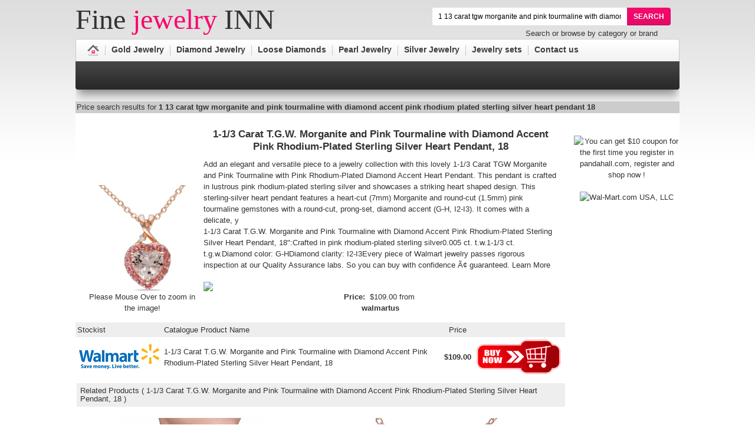

--- FILE ---
content_type: text/html; charset=UTF-8
request_url: http://finejewelryinn.com/diamond-heart-necklace/1-13-carat-tgw-morganite-and-pink-tourmaline-with-diamond-accent-pink-rhodium-plated-sterling-silver-heart-pendant-18.html
body_size: 7049
content:


 <!DOCTYPE html PUBLIC '-//W3C//DTD XHTML 1.0 Transitional//EN' 'http://www.w3.org/TR/xhtml1/DTD/xhtml1-transitional.dtd'>
<html lang='en' xml:lang='en' xmlns='http://www.w3.org/1999/xhtml'>
<head>
<title>1 13 carat tgw morganite and pink tourmaline with diamond accent pink rhodium plated sterling silver heart pendant 18</title>
<meta name='description' content='1 13 carat tgw morganite and pink tourmaline with diamond accent pink rhodium plated sterling silver heart pendant 18 for sale. Compare different designs for 1 13 carat tgw morganite and pink tourmaline with diamond accent pink rhodium plated sterling silver heart pendant 18 and buy at finejewelryinn.com' />
<meta name='keywords' content='1 13 carat tgw morganite and pink tourmaline with diamond accent pink rhodium plated sterling silver heart pendant 18, fine jewelry, fine jewelry inn' />
<meta name="viewport" content="width=device-width, initial-scale=1">

<LINK rel=icon type=image/x-icon href="https://www.finejewelryinn.com/images/favicon.png">
<LINK rel="shortcut icon" type=image/x-icon href="https://www.finejewelryinn.com/images/favicon.png">

<!--[if lt IE 7]>
<script type="text/javascript">
//<![CDATA[
    var BLANK_URL = 'https://www.finejewelryinn.com/js/blank.html';
    var BLANK_IMG = 'https://www.finejewelryinn.com/js/spacer.gif';
//]]>
</script>
<![endif]-->
<LINK rel=stylesheet type=text/css href="https://www.finejewelryinn.com/css/styles.css" media=all>
<link media='all' href='https://www.finejewelryinn.com/default.css' type='text/css' rel='stylesheet' />
<LINK rel=stylesheet type=text/css href="https://www.finejewelryinn.com/css/custom.css" media=all>
<LINK rel=stylesheet type=text/css href="https://www.finejewelryinn.com/css/jquery.fancybox-1.3.1.css" media=all>
<LINK rel=stylesheet type=text/css href="https://www.finejewelryinn.com/css/print.css" media=print>
<SCRIPT type=text/javascript src="https://www.finejewelryinn.com/js/prototype.js"></SCRIPT>
<SCRIPT type=text/javascript src="https://www.finejewelryinn.com/js/effects.js"></SCRIPT>
<SCRIPT type=text/javascript src="https://www.finejewelryinn.com/js/menu.js"></SCRIPT>
<SCRIPT type=text/javascript src="https://www.finejewelryinn.com/js/jquery-1.4.2.min.js"></SCRIPT>
<SCRIPT type=text/javascript src="https://www.finejewelryinn.com/js/jquery-ui.js"></SCRIPT>
<SCRIPT type=text/javascript src="https://www.finejewelryinn.com/js/easySlider1.7.js"></SCRIPT>
<SCRIPT type=text/javascript src="https://www.finejewelryinn.com/js/jquery.mousewheel-3.0.2.pack.js"></SCRIPT>
<SCRIPT type=text/javascript src="https://www.finejewelryinn.com/js/jquery.fancybox-1.3.1.js"></SCRIPT>
<SCRIPT type=text/javascript src="https://www.finejewelryinn.com/js/designtemp.js"></SCRIPT>
<link rel="stylesheet" href="https://cdnjs.cloudflare.com/ajax/libs/font-awesome/4.7.0/css/font-awesome.min.css">
<!--[if lt IE 8]>
<link rel="stylesheet" type="text/css" href="https://www.finejewelryinn.com/css/styles-ie.css" media="all" />
<![endif]-->
<!--[if lt IE 9]>
<LINK rel=stylesheet type=text/css href="https://www.finejewelryinn.com/css/ie-color.css" media=all>
<SCRIPT type=text/javascript src="https://www.finejewelryinn.com/js/jquery.corner.js"></SCRIPT>
<![endif]-->
<META name=GENERATOR content="MSHTML 8.00.7601.17573">

<!-- JSON-LD markup generated by Google Structured Data Markup Helper. -->
<script type="application/ld+json">
{
  "@context" : "http://schema.org",
  "@type" : "Product",
  "name" : "1-1/3 Carat T.G.W. Morganite and Pink Tourmaline with Diamond Accent Pink Rhodium-Plated Sterling Silver Heart Pendant, 18",
  "image" : "https://i5.walmartimages.com/asr/2e2f2887-83b4-436d-b9d3-867d1333f797_1.5e3f5091fcf159a9d69d2eb95abd3a62.jpeg?odnHeight=450&odnWidth=450&odnBg=ffffff",
  "description" : "Add an elegant and versatile piece to a jewelry collection with this lovely 1-1/3 Carat TGW Morganite and Pink Tourmaline with Pink Rhodium-Plated Diamond Accent Heart Pendant. This pendant is crafted in lustrous pink rhodium-plated sterling silver...",
  "url" : "http://www.finejewelryinn.com/diamond-heart-necklace/1-13-carat-tgw-morganite-and-pink-tourmaline-with-diamond-accent-pink-rhodium-plated-sterling-silver-heart-pendant-18.html",
 "category" : "Diamond Heart Necklace",
 "sku" : "0075000512778",
  "brand" : {
    "@type" : "Brand",
    "name" : "Generic"
  },
  "offers" : {
    "@type" : "Offer",
    "priceCurrency" : "USD",
    "price" : "109.00",
    "availability" : "InStock",
    "priceValidUntil" : "2026-02-07",
     "url" : "http://www.finejewelryinn.com/diamond-heart-necklace/1-13-carat-tgw-morganite-and-pink-tourmaline-with-diamond-accent-pink-rhodium-plated-sterling-silver-heart-pendant-18.html"
  }
}
</script>

</head>
<BODY class="cms-index-index cms-home">
<DIV class=wrapper><NOSCRIPT>
<DIV class=noscript>
<DIV class=noscript-inner>
<P><STRONG>JavaScript seem to be disabled in your browser.</STRONG></P>
<P>You must have JavaScript enabled in your browser to utilize the functionality
of this website.</P></DIV></DIV></NOSCRIPT>
<DIV class=page>

<div class="header-container">
<div class="header"><A href="https://www.finejewelryinn.com/">
<H1 class=logo style="">Fine <span style="color:#F7086D;">jewelry</span> INN</H1></a>
<div class="quick-access">
<div class="right_holder">
  <div align='right' style='padding:1px'>
<div class='form-search'>
  <form name='search' action='/search.php'>
    <input type='text' name='q' id='q' size='35' value='1 13 carat tgw morganite and pink tourmaline with diamond accent pink rhodium plated sterling silver heart pendant 18' class="input-text" id="search"/>
    <div class="button_wrap"><button class="button" title="Search" type="submit"><span><span>Search</span></span></button></div>

  </form>
</div><p style='margin-top:35px; margin-right:22px;'><small>Search or browse by <a href='https://www.finejewelryinn.com/categories.php'>category</a> or <a href='https://www.finejewelryinn.com/brands.php'>brand</a></small></p></div><script type='text/javascript'>document.search.q.focus();</script></div>
<div class="cell-topnav">
 <a href="javascript:void(0);" class="icon" onclick="myFunction()">
	    <i class="fa fa-bars"></i>
  </a>
</div>
</div>
<style type="text/css">
ul#topnav {
	margin: 0; padding: 0;
	float: left;
	width: 970px;
	list-style: none;
	position: relative;
}

ul#topnav li span {
	float: left;
color:#fff;
	position: absolute;
	left: 0; top:35px;
	display: none;
	width: 970px;
    padding: 8px 0 0 22px;
	font-size: 14px;
}
ul#topnav li:hover span { display: block; }
ul#topnav li span a { display: inline; color:#fff; }
ul#topnav li span a:hover {text-decoration: none; color:#F7086D;}


</style>

<script type="text/javascript">
$(document).ready(function() {

$("ul#topnav li").hover(function() { //Hover over event on list item
	$(this).find("span").show(); //Show the subnav
} , function() { //on hover out...
	$(this).css({ 'background' : 'none'}); //Ditch the background
	$(this).find("span").hide(); //Hide the subnav
});

});

function myFunction() {

var y = document.getElementById("mySidenav");
  if (y.className === "t_links") {
    y.className = "sidenav";
  } else {
    y.className = "t_links";
  }

  var x = document.getElementById("topnav");
  if (x.className === "links") {
    x.className += " responsive";
    openNav()
  } else {
    x.className = "links";
    closeNav()
  }


}

function openNav() {
  document.getElementById("mySidenav").style.width = "275px";
}

/* Set the width of the side navigation to 0 and the left margin of the page content to 0, and the background color of body to white */
function closeNav() {
  document.getElementById("mySidenav").style.width = "0";

}
</script>
<div  class="sidenav">
  <a href="javascript:void(0)" class="closebtn" onclick="closeNav()">&times;</a>

 </div>
<div id="mySidenav" class="t_links">
<div class="divclosebtn"><a href="javascript:void(0)" class="closebtn" onclick="closeNav()">&times;</a></div>
<ul class="links" id="topnav">
        <LI><A class="home_link" href="https://www.finejewelryinn.com/">Home</A></LI>


         <LI><A href='https://www.finejewelryinn.com/gold-jewelry/'>Gold Jewelry</A><span><div class='div-subnav'> <A href='https://www.finejewelryinn.com/gold-bracelets/'>Gold Bracelets</A> </div><div class='div-subnav'> | <A href='https://www.finejewelryinn.com/gold-earrings/'>Gold Earrings</A> </div><div class='div-subnav'> | <A href='https://www.finejewelryinn.com/gold-necklaces/'>Gold Necklaces</A> </div><div class='div-subnav'> | <A href='https://www.finejewelryinn.com/gold-pendants/'>Gold Pendants</A> </div><div class='div-subnav'> | <A href='https://www.finejewelryinn.com/gold-rings/'>Gold Rings</A> </div></span> </LI> <LI><A href='https://www.finejewelryinn.com/diamond-jewelry/'>Diamond Jewelry</A><span><div class='div-subnav'> <A href='https://www.finejewelryinn.com/diamond-bracelets/'>Diamond Bracelets</A> </div><div class='div-subnav'> | <A href='https://www.finejewelryinn.com/diamond-earrings/'>Diamond Earrings</A> </div><div class='div-subnav'> | <A href='https://www.finejewelryinn.com/diamond-necklaces/'>Diamond Necklaces</A> </div><div class='div-subnav'> | <A href='https://www.finejewelryinn.com/diamond-pendant-necklaces/'>Diamond Pendant Necklaces</A> </div><div class='div-subnav'> | <A href='https://www.finejewelryinn.com/diamond-rings/'>Diamond Rings</A> </div></span> </LI> <LI><A href='https://www.finejewelryinn.com/loose-diamonds/'>Loose Diamonds</A> <LI><A href='https://www.finejewelryinn.com/pearl-jewelry/'>Pearl Jewelry</A><span><div class='div-subnav'> <A href='https://www.finejewelryinn.com/pearl-bracelets/'>Pearl Bracelets</A> </div><div class='div-subnav'> | <A href='https://www.finejewelryinn.com/pearl-earrings/'>Pearl Earrings</A> </div><div class='div-subnav'> | <A href='https://www.finejewelryinn.com/pearl-necklace/'>Pearl Necklace</A> </div><div class='div-subnav'> | <A href='https://www.finejewelryinn.com/pearl-rings/'>Pearl Rings</A> </div></span> </LI> <LI><A href='https://www.finejewelryinn.com/silver-jewelry/'>Silver Jewelry</A><span><div class='div-subnav'> <A href='https://www.finejewelryinn.com/silver-bracelets/'>Silver Bracelets</A> </div><div class='div-subnav'> | <A href='https://www.finejewelryinn.com/silver-earrings/'>Silver Earrings</A> </div><div class='div-subnav'> | <A href='https://www.finejewelryinn.com/silver-necklace/'>Silver Necklace</A> </div><div class='div-subnav'> | <A href='https://www.finejewelryinn.com/silver-rings/'>Silver Rings</A> </div></span> </LI> <LI><A href='https://www.finejewelryinn.com/jewelry-sets/'>Jewelry sets</A>
        <li style="background:none;"><a href="https://www.finejewelryinn.com/contactus.php">Contact us</a></li>
    </ul>

</div>
<div class="t_nav"> &nbsp;</div>
</div>
</div>


<!-- end nav container -->



<DIV class="main-container col1-layout">
<DIV class=main>
<DIV>

<DIV style="background: none repeat scroll 0pt 0pt rgb(255, 255, 255); margin:0 auto; float:none; -moz-border-radius: 10px 10px 10px 10px; -moz-box-shadow: 0 1px 0 #B7B7B7;"><div class='menu'>
  <p>
    </p>
</div><div class='banner'>
    <h2>Price search results for <strong>1 13 carat tgw morganite and pink tourmaline with diamond accent pink rhodium plated sterling silver heart pendant 18</strong>&nbsp;</h2>
  </div><table cellpadding="0" cellspacing="10" width='100%' border="0">
<tr><td style="width:728px; vertical-align:top;">
  <link rel="stylesheet" href="https://www.finejewelryinn.com/css/multizoom.css" type="text/css" />

<script type="text/javascript" src="http://ajax.googleapis.com/ajax/libs/jquery/1.8/jquery.min.js"></script>

<script type="text/javascript" src="https://www.finejewelryinn.com/js/multizoom.js">

</script>

<script type="text/javascript">

jQuery(document).ready(function($){

	$('#image1').addimagezoom({ // single image zoom
		zoomrange: [3, 10],
		magnifiersize: [300,300],
		magnifierpos: 'right',
		cursorshade: true,
	})
})

</script>

<div class='product'>
    <div class="pitem" style="width:100%; text-align:center;">
		<div class="pitem-img">
                  <img id="image1" style="width:180px; height:180px" width='180' src='https://i5.walmartimages.com/asr/2e2f2887-83b4-436d-b9d3-867d1333f797_1.5e3f5091fcf159a9d69d2eb95abd3a62.jpeg?odnHeight=450&odnWidth=450&odnBg=ffffff' alt='1-1/3 Carat T.G.W. Morganite and Pink Tourmaline with Diamond Accent Pink Rhodium-Plated Sterling Silver Heart Pendant, 18' />
                  Please Mouse Over to zoom in the image!
      </div>
      <div class="pitem-title">
        <h3><a href='/jump.php?id=20013'  onMouseOver='JavaScript:window.status="go to walmartus";return true;' onMouseOut='JavaScript:window.status="";return true;' >1-1/3 Carat T.G.W. Morganite and Pink Tourmaline with Diamond Accent Pink Rhodium-Plated Sterling Silver Heart Pendant, 18</a></h3>
                  <p>Add an elegant and versatile piece to a jewelry collection with this lovely 1-1/3 Carat TGW Morganite and Pink Tourmaline with Pink Rhodium-Plated Diamond Accent Heart Pendant. This pendant is crafted in lustrous pink rhodium-plated sterling silver and showcases a striking heart shaped design. This sterling-silver heart pendant features a heart-cut (7mm) Morganite and round-cut (1.5mm) pink tourmaline gemstones with a round-cut, prong-set, diamond accent (G-H, I2-I3). It comes with a delicate, y <br> 1-1/3 Carat T.G.W. Morganite and Pink Tourmaline with Diamond Accent Pink Rhodium-Plated Sterling Silver Heart Pendant, 18":Crafted in pink rhodium-plated sterling silver0.005 ct. t.w.1-1/3 ct. t.g.w.Diamond color: G-HDiamond clarity: I2-I3Every piece of Walmart jewelry passes rigorous inspection at our Quality Assurance labs. So you can buy with confidence Ã¢ guaranteed. Learn More <br>  <br> <img src="http://ad.linksynergy.com/fs-bin/show?id=janb*8yXZMM&bids=233310.39746528&type=15&subid=0"></p>
        

          <div>
            <div valign='top' style='padding:0px;margin:0px;'>
                              <strong>Price:</strong>&nbsp;
                            $109.00&nbsp;from&nbsp;
            </div>
            <div valign='top' style='padding:0px;margin:0px;'>
                                            <a href='/jump.php?id=20013'  onMouseOver='JavaScript:window.status="go to walmartus";return true;' onMouseOut='JavaScript:window.status="";return true;' ><strong>walmartus</strong></a>
                                <br />
                                                      </div>
          </div>

      </div>

</div><div class='prices'>
  <table style="width:830px;" cellpadding='10' cellspacing="50">
    <tr bgcolor='#eeeeee'>
      <th align='left'>Stockist</th>
      <th align='left' width='60%'>Catalogue Product Name</th>
      <th width='70' style='text-align:center'>Price</th>
      <th align='left'>&nbsp;</th>
    </tr>
            <tr  >
      <td><a href='/merchant/walmartus/'><img src='/logos/walmartus' border='0' /></a></td>
      <td>1-1/3 Carat T.G.W. Morganite and Pink Tourmaline with Diamond Accent Pink Rhodium-Plated Sterling Silver Heart Pendant, 18</td>
      <td style='text-align:center'><strong>$109.00</strong>
            </td>
      <td align='center'><a href='/jump.php?id=20013'  onMouseOver='JavaScript:window.status="go to walmartus";return true;' onMouseOut='JavaScript:window.status="";return true;' > <img src="/images/buy-now-small.png" border='0' /> </a>
            </td>
    </tr>
      </table>
</div><div class='related'><H1>Related Products ( 1-1/3 Carat T.G.W. Morganite and Pink Tourmaline with Diamond Accent Pink Rhodium-Plated Sterling Silver Heart Pendant, 18 )</H1></div>


<div style="background-color:#FFF">
<br><table width='100%'>
<tr>
<td valign='top'>

<div class='searchresults'>
    <div class="rsitem">
		<div class="sitem-img">

                    <a href='/diamond-heart-necklace/miabella-diamond-accent-pink-rhodium-plated-sterling-silver-heart-mom-pendant-18.html'><img border='0' height='250' src='https://i5.walmartimages.com/asr/1f5154a1-a4c1-496f-b094-ef9a4283a40e_1.bceaeb1f3ce7c2e0ad081357b6961d8c.jpeg?odnHeight=450&odnWidth=450&odnBg=ffffff' /></a>
                 </div>

      <div class="sitem-title">
                    <h4><a href='/diamond-heart-necklace/miabella-diamond-accent-pink-rhodium-plated-sterling-silver-heart-mom-pendant-18.html'>Miabella Diamond-Accent Pink Rhodium-Plated Sterling Silver Heart Mom Pendant, 18</a></h4>
                    <p>The Miabella Diamond "Mom" Pendant brings your collection and your look an eye-catching touch of sparkle. With its soft pink color, this necklace accents most styles beautifully. The jewelry is crafted in lustrous pink rhodium-plated sterling silver,...</p>
         </div>

        <div class="sitem-act">
                      <strong>$55.71</strong><br />
            <span class='nobr'><a href='/diamond-heart-necklace/miabella-diamond-accent-pink-rhodium-plated-sterling-silver-heart-mom-pendant-18.html'>More Information</a></span>
                  </div>
        </div>
    <div class="rsitem">
		<div class="sitem-img">

                    <a href='/diamond-heart-necklace/miabella-diamond-accent-diamond-pink-rhodium-plated-sterling-silver-infinity-heart-pendant.html'><img border='0' height='250' src='https://i5.walmartimages.com/asr/4bd47143-1a48-4589-b7d2-63d69085c042_1.f958ae4ac8d11df2077408ccbf59f34f.jpeg?odnHeight=450&odnWidth=450&odnBg=ffffff' /></a>
                 </div>

      <div class="sitem-title">
                    <h4><a href='/diamond-heart-necklace/miabella-diamond-accent-diamond-pink-rhodium-plated-sterling-silver-infinity-heart-pendant.html'>Miabella Diamond-Accent Diamond Pink Rhodium-Plated Sterling Silver Infinity Heart Pendant</a></h4>
                    <p>The Miabella Pink Rhodium-Plated Infinity Heart Pendant can be a beautiful gift to say "I love you," with its spectacular style. It has a smooth, curved design that stands out nicely, making it a versatile option for a night on the town. The sterling-silver...</p>
         </div>

        <div class="sitem-act">
                      <strong>$61.54</strong><br />
            <span class='nobr'><a href='/diamond-heart-necklace/miabella-diamond-accent-diamond-pink-rhodium-plated-sterling-silver-infinity-heart-pendant.html'>More Information</a></span>
                  </div>
        </div>
    <div class="rsitem">
		<div class="sitem-img">

                    <a href='/diamond-heart-necklace/tangelo-1-25-carat-tgw-morganite-and-created-white-sapphire-with-diamond-accent-rose-rhodium-plated-sterling-silver-heart-pendant-18.html'><img border='0' height='250' src='https://i5.walmartimages.com/asr/d7a1696c-a133-46dc-b356-3b2f57a07cf1_1.b84fb59794ecae5d2c9dc227f886ce5c.jpeg?odnHeight=450&odnWidth=450&odnBg=ffffff' /></a>
                 </div>

      <div class="sitem-title">
                    <h4><a href='/diamond-heart-necklace/tangelo-1-25-carat-tgw-morganite-and-created-white-sapphire-with-diamond-accent-rose-rhodium-plated-sterling-silver-heart-pendant-18.html'>Tangelo 1-2/5 Carat T.G.W. Morganite and Created White Sapphire with Diamond-Accent Rose Rhodium-Plated Sterling Silver Heart Pendant, 18</a></h4>
                    <p>Tangelo 1-2/5 Carat T.G.W. Morganite and Created White Sapphire with Diamond-Accent Rose Rhodium-Plated Sterling Silver Heart Pendant, 18" <br> Tangelo 1-2/5 Carat T.G.W. Morganite and Created White Sapphire with Diamond-Accent Rose Rhodium-Plated Sterling...</p>
         </div>

        <div class="sitem-act">
                      <strong>$115.00</strong><br />
            <span class='nobr'><a href='/diamond-heart-necklace/tangelo-1-25-carat-tgw-morganite-and-created-white-sapphire-with-diamond-accent-rose-rhodium-plated-sterling-silver-heart-pendant-18.html'>More Information</a></span>
                  </div>
        </div>
    <div class="rsitem">
		<div class="sitem-img">

                    <a href='/diamond-heart-necklace/2-14-carat-tgw-created-pink-sapphire-and-diamond-accent-sterling-silver-heart-pendant-18.html'><img border='0' height='250' src='https://i5.walmartimages.com/asr/a26ce797-5384-4f41-b448-99bc85d24ce0_1.6e7315f109f994109917ba7f2e7bdab5.jpeg?odnHeight=450&odnWidth=450&odnBg=ffffff' /></a>
                 </div>

      <div class="sitem-title">
                    <h4><a href='/diamond-heart-necklace/2-14-carat-tgw-created-pink-sapphire-and-diamond-accent-sterling-silver-heart-pendant-18.html'>2-1/4 Carat T.G.W. Created Pink Sapphire and Diamond Accent Sterling Silver Heart Pendant, 18</a></h4>
                    <p>Give the lovely lady in your life a thrill with the 2-1/4 Carat T.G.W. Created Pink Sapphire Heart Pendant. This is a beautiful choice to show your commitment. This sterling silver pink sapphire pendant is crafted with delicate features. It includes a...</p>
         </div>

        <div class="sitem-act">
                      <strong>$62.00</strong><br />
            <span class='nobr'><a href='/diamond-heart-necklace/2-14-carat-tgw-created-pink-sapphire-and-diamond-accent-sterling-silver-heart-pendant-18.html'>More Information</a></span>
                  </div>
        </div>
    <div class="rsitem">
		<div class="sitem-img">

                    <a href='/diamond-heart-necklace/1-58-carat-tgw-citrine-and-diamond-accent-pink-sterling-silver-infinity-heart-pendant-18.html'><img border='0' height='250' src='https://i5.walmartimages.com/asr/e4fe00b8-7e8a-4c0b-9bbe-2292565bc067_1.c2f8e1ebb5f15563b1ae9050074f47f8.jpeg?odnHeight=450&odnWidth=450&odnBg=ffffff' /></a>
                 </div>

      <div class="sitem-title">
                    <h4><a href='/diamond-heart-necklace/1-58-carat-tgw-citrine-and-diamond-accent-pink-sterling-silver-infinity-heart-pendant-18.html'>1-5/8 Carat T.G.W. Citrine and Diamond-Accent Pink Sterling Silver Infinity Heart Pendant, 18</a></h4>
                    <p>Add chic and shimmer to your overall ensemble with this 1-5/8 Carat TGW Citrine And Diamond-Accent Heart Pendant. This piece of jewelry will make an gorgeous accessory for a daytime affair or a glamorous night out. It can also be a gift to someone special....</p>
         </div>

        <div class="sitem-act">
                      <strong>$65.00</strong><br />
            <span class='nobr'><a href='/diamond-heart-necklace/1-58-carat-tgw-citrine-and-diamond-accent-pink-sterling-silver-infinity-heart-pendant-18.html'>More Information</a></span>
                  </div>
        </div>
    <div class="rsitem">
		<div class="sitem-img">

                    <a href='/diamond-heart-necklace/tangelo-1-carat-tgw-created-pink-sapphire-and-diamond-accent-sterling-silver-double-heart-pendant-18.html'><img border='0' height='250' src='https://i5.walmartimages.com/asr/a71cf499-99f2-4186-ab1c-c8c8fedb231c_1.7bdeaad8ff1c5d9229e799a848aa1f4f.jpeg?odnHeight=450&odnWidth=450&odnBg=ffffff' /></a>
                 </div>

      <div class="sitem-title">
                    <h4><a href='/diamond-heart-necklace/tangelo-1-carat-tgw-created-pink-sapphire-and-diamond-accent-sterling-silver-double-heart-pendant-18.html'>Tangelo 1 Carat T.G.W. Created Pink Sapphire and Diamond-Accent Sterling Silver Double-Heart Pendant, 18</a></h4>
                    <p>This enchanting 18" 1 Carat T.G.W. Created Pink Sapphire and Diamond-Accent Sterling Silver Double-Heart Pendant makes an ideal gift for someone special. This piece features two entwined hearts that are prong set with a pair of heart-shaped, created,...</p>
         </div>

        <div class="sitem-act">
                      <strong>$44.29</strong><br />
            <span class='nobr'><a href='/diamond-heart-necklace/tangelo-1-carat-tgw-created-pink-sapphire-and-diamond-accent-sterling-silver-double-heart-pendant-18.html'>More Information</a></span>
                  </div>
        </div>
    </div>


</td>
</tr>
</table>
</div>


</td>
<td style="width:175px; text-align:center; vertical-align:top;"> <!-- Ads space -->
<SCRIPT type=text/javascript src="http://www.finejewelryinn.com/rightsideads.js"></SCRIPT>

<div ID="prodrightside">
</div>				

</td>
</tr></table>

</DIV>
<DIV style="background: none repeat scroll 0pt 0pt rgb(255, 255, 255); width: 98%; margin:0 auto; float:none; padding:10px; -moz-border-radius: 10px 10px 10px 10px; -moz-box-shadow: 0 1px 0 #B7B7B7;">

     
    <h2>Why shop 1 13 carat tgw morganite and pink tourmaline with diamond accent pink rhodium plated sterling silver heart pendant 18 from finejewelryinn.com?</h2>
      <p>Because Fine Jewelry Inn gives you the ability to search and comapre different designs for <strong>1 13 carat tgw morganite and pink tourmaline with diamond accent pink rhodium plated sterling silver heart pendant 18</strong> from almost all major online Jewelers. It helps you find, compare and shop at the best choice from the rest. As a fine jewelry shopping site, our mission is to help you choose best design while buying jewelry online.</p>
      <ul>
	          <li><strong>Fast Online Shopping </strong> - Don't you love the convenience of compare, select and shop comfortably on your home PC? Shop 1 13 carat tgw morganite and pink tourmaline with diamond accent pink rhodium plated sterling silver heart pendant 18 from a variety of different designs from different jewelers and merchants, all in one place! Discount shopping has never been this much easier.</li>
			  
              <li><strong>Best Deals</strong> - If you love bargain shopping, we list a number of coupons and fine jewelry deals on finejewelryinn.com to help you save money on each purchase. If there is any 1 13 carat tgw morganite and pink tourmaline with diamond accent pink rhodium plated sterling silver heart pendant 18 discount coupon, special offer or deal is availible, it is mentioned just next to the price.</li>
      </ul>
      <br>

    </DIV>

</DIV></DIV></DIV>
<DIV class=footer-container>
<DIV class=footer>

<DIV>
<DIV class=legality style="float:left">&copy; 2026 <A href="https://www.finejewelryinn.com/">Fine Jewelry INN</A>. All Rights Reserved.  </DIV> 
<DIV style="float:right"><A href="https://www.finejewelryinn.com/topsearches.php">Top Searches</A></DIV>
</DIV></DIV></DIV></DIV></DIV>


</body>
</html>

--- FILE ---
content_type: text/css
request_url: https://www.finejewelryinn.com/css/styles.css
body_size: 25681
content:
*{margin:0;padding:0;
}
html{height:100%;width:100%;
}
.catalog-product-compare-index>div{min-width:600px;
}
body{background:#fff url(../images/bg.gif) repeat-x;font-family:Arial;font-size:0.75em;line-height:1.5em;color:#6a6969;text-align:center; /*min-width:1205px;*/
}
body>.wrapper{position:relative;
}

@font-face {
    font-family: 'AlgerianRegular';
    src: url('../fonts/alger-webfont.eot');
    src: url('../fonts/alger-webfont.eot?#iefix') format('embedded-opentype'),
         url('../fonts/alger-webfont.woff') format('woff'),
         url('../fonts/alger-webfont.ttf') format('truetype'),
         url('../fonts/alger-webfont.svg#AlgerianRegular') format('svg');
    font-weight: normal;
    font-style: normal;

}

.wrapper-tail{
}
img{border:0;vertical-align:top;
}
a{color:#333;text-decoration:none;
}
a:hover{text-decoration:none;color:#F7086D;
}
:focus{outline:0;
}
h1{font-size:20px;font-weight:normal;line-height:1.15;margin-bottom:0px;
}
h2{font-size:18px;font-weight:normal;line-height:1.25;margin-bottom:7px;
}
h3{font-size:16px;font-weight:bold;line-height:1.25;margin-bottom:7px;
}
h4{font-size:14px;font-weight:bold;margin-bottom:7px;
}
h5{font-size:12px;font-weight:bold;margin-bottom:7px;
}
h6{font-size:11px;font-weight:bold;margin-bottom:7px;
}
form{display:inline;
}
fieldset{border:0;
}
legend{display:none;
}
table{border:0;border-collapse:collapse;border-spacing:0;empty-cells:show;font-size:100%;
}
caption,th,td{vertical-align:top;text-align:left;font-weight:normal;
}
strong{font-weight:bold;
}
address{font-style:normal;margin-bottom:5px;
}
cite{font-style:normal;
}
q,blockquote{quotes:none;
}
q:before,q:after{content:'';
}
small,big{font-size:1em;
}
sup{font-size:1em;vertical-align:top;
}
ul,ol{list-style:none;
}
.hidden{display:block!important;border:0!important;margin:0!important;padding:0!important;font-size:0!important;line-height:0!important;width:0!important;height:0!important;overflow:hidden!important;
}
.nobr{white-space:nowrap!important;
}
.wrap{white-space:normal!important;
}
.a-left{text-align:left!important;
}
.a-center{text-align:center!important;
}
.a-right{text-align:right!important;
}
.v-top{vertical-align:top;
}
.v-middle{vertical-align:middle;
}
.f-left,.left{float:left!important;
}
.f-right,.right{float:right!important;
}
.f-none{float:none!important;
}
.f-fix{float:left;width:100%;
}
.no-display{display:none;
}
.no-margin{margin:0!important;
}
.no-padding{padding:0!important;
}
.no-bg{background:none!important;
}
.wrapper{width:100%; /*overflow:hidden;*/
}
.page{text-align:left;
}
.page-print{background:#fff;padding:20px;text-align:left;
}
.page-empty{background:#fff;padding:20px;text-align:left;
}
.page-popup{padding:20px;text-align:left;margin:0 auto;background:#fff;
}
.page-popup .ratings .rating-box{float:none;margin:0 auto 10px;
}
.main-container{
}
.main{width:1024px; margin:0 auto;padding:0 0 20px 0;background:url(../images/bg_content.gif) repeat-x;
}
.col-left{float:left;width:310px;
}

.col-main{float:right;width:705px;border:solid 1px #DEDDDD;border-radius:4px;padding:0 19px 19px 19px;
}
.col-right{float:right;width:241px;
}
.catalog-product-view .col-main,.catalogsearch-advanced-index .col-main,.cms-index-index .col-main,.review-product-list .col-main{width:705px;padding:0;border:0;border-radius:0;
}
.sales-guest-form .col-main{padding:0;border:0;border-radius:0;
}

.col2-left-layout .col-main{float:right;
}
.col2-right-layout .col-main{
}
.col3-layout .col-main{width:484px;margin-left:10px;
}
.col3-layout .col-wrapper{float:left;width:748px;
}
.col3-layout .col-wrapper .col-main{float:right;
}
.col2-set .col-1{float:left;width:49%;
}
.col2-set .col-2{float:right;width:49%;
}
.col2-set .col-narrow{width:33%;
}
.col2-set .col-wide{width:65%;
}
.col3-set .col-1{float:left;width:32%;
}
.col3-set .col-2{float:left;width:32%;margin-left:2%;
}
.col3-set .col-3{float:right;width:32%;
}
.col4-set .col-1{float:left;width:23.5%;
}
.col4-set .col-2{float:left;width:23.5%;margin:0 2%;
}
.col4-set .col-3{float:left;width:23.5%;
}
.col4-set .col-4{float:right;width:23.5%;
}
input,select,textarea,button{font:12px Arial,Helvetica,sans-serif;vertical-align:middle;color:#000;
}
input.input-text,select,textarea{background:#fcfcfc;border:1px solid #d4d4d4;
}
input.input-text,textarea{padding:3px 2px 4px 2px;
}
select{padding:2px;
}
select option{padding-right:10px;
}
select.multiselect option{border-bottom:1px solid #ddd;padding:2px 5px;
}
select.multiselect option:last-child{border-bottom:0;
}
textarea{overflow:auto;
}
input.radio{margin-right:3px;
}
input.checkbox{margin-right:3px;
}
input.qty{width:2.5em!important;
}
button.button::-moz-focus-inner{padding:0;border:0;
}
button.button{-webkit-border-fit:lines;
}
button.button{overflow:visible;width:auto;border:0;padding:0;margin:0;background:transparent;cursor:pointer;
}
button.button>span{float:left;height:25px;padding:0;font:bold 12px/25px Arial,Helvetica,sans-serif;text-align:center;white-space:nowrap;color:#2D2D2D;border-radius:2px;filter:progid:DXImageTransform.Microsoft.gradient(startColorstr='#FFFFFF',endColorstr='#EBEBEB');background:-webkit-gradient(linear,left top,left bottom,from(#FFFFFF),to(#EBEBEB));background:-moz-linear-gradient(top,#FFFFFF,#EBEBEB);background:-o-linear-gradient(top,#FFFFFF,#EBEBEB);background:-ms-linear-gradient(top,#FFFFFF,#EBEBEB);border:solid 1px #DEDDDD;border-bottom:solid 1px #ACACAC;border-right:solid 1px #BFBEBE;
}
button.button span span{padding:0 10px;display:block;float:left;
}
button.button:hover>span{filter:progid:DXImageTransform.Microsoft.gradient(startColorstr='#F7086D',endColorstr='#E40B66');background:-webkit-gradient(linear,left top,left bottom,from(#F7086D),to(#E40B66));background:-moz-linear-gradient(top,#F7086D,#E40B66);background:-o-linear-gradient(top,#F7086D,#E40B66);background:-ms-linear-gradient(top,#F7086D,#E40B66);border:solid 1px #ED096A;border-bottom:solid 1px #B60952;border-right:solid 1px #CF085D;color:#fff;
}
.products-grid .grid-inner .fancybox,.products-list .list-inner .fancybox{filter:progid:DXImageTransform.Microsoft.gradient(startColorstr='#2c2c2c',endColorstr='#383838');background:-webkit-gradient(linear,left top,left bottom,from(#2c2c2c),to(#383838));background:-moz-linear-gradient(top,#2c2c2c,#383838);background:-o-linear-gradient(top,#2c2c2c,#383838);background:-ms-linear-gradient(top,#2c2c2c,#383838);padding:0 20px 0 20px;height:31px;text-decoration:none;font:normal 12px/31px Arial,Helvetica,sans-serif;white-space:nowrap;color:#fff;text-transform:uppercase;position:absolute;left:24%;top:40%;display:none;
}
.products-list .list-inner .fancybox{left:18%;
}
.products-grid .grid-inner:hover .fancybox,.products-list .list-inner:hover .fancybox{display:inline-block;
}
.products-grid .grid-inner .fancybox:hover,.products-list .list-inner .fancybox:hover{filter:progid:DXImageTransform.Microsoft.gradient(startColorstr='#F7086D',endColorstr='#F7086D');background:-webkit-gradient(linear,left top,left bottom,from(#F7086D),to(#F7086D));background:-moz-linear-gradient(top,#F7086D,#F7086D);background:-o-linear-gradient(top,#F7086D,#F7086D);background:-ms-linear-gradient(top,#F7086D,#F7086D);
}
#contactForm .buttons-set button.button>span,.account-login-home .buttons-set button.button>span{filter:progid:DXImageTransform.Microsoft.gradient(startColorstr='#F7086D',endColorstr='#F7086D');background:-webkit-gradient(linear,left top,left bottom,from(#F7086D),to(#F7086D));background:-moz-linear-gradient(top,#F7086D,#F7086D);background:-o-linear-gradient(top,#F7086D,#F7086D);background:-ms-linear-gradient(top,#F7086D,#F7086D);height:28px;line-height:28px;color:#fff;border:0;
}
#contactForm .buttons-set button.button:hover>span,.account-login-home .buttons-set button.button:hover>span{filter:progid:DXImageTransform.Microsoft.gradient(startColorstr='#f2f2f2',endColorstr='#fdfdfd');background:-webkit-gradient(linear,left top,left bottom,from(#f2f2f2),to(#fdfdfd));background:-moz-linear-gradient(top,#f2f2f2,#fdfdfd);background:-o-linear-gradient(top,#f2f2f2,#fdfdfd);background:-ms-linear-gradient(top,#f2f2f2,#fdfdfd);color:#000;
}
button.disabled{
}
button.disabled span{
}
button.btn-checkout span{
}
button.btn-checkout.no-checkout{
}
p.control input.checkbox,p.control input.radio{margin-right:6px;
}
.form-list li{margin:0 0 7px;
}
.form-list label{float:left;color:#000000;font-weight:bold;position:relative;z-index:0;display:inline-block;padding-bottom:5px;
}
.form-list label.required{
}
.form-list label.required em{float:right;font-style:normal;color:#F7086D;position:absolute;top:0;right:-8px;
}
.form-list li.control label{float:none;
}
.form-list li.control input.radio,.form-list li.control input.checkbox{margin-right:6px;
}
.form-list li.control .input-box{clear:none;display:inline;width:auto;
}
.form-list .input-box{display:block;clear:both;width:260px;
}
.form-list .field{float:left;width:360px;
}
.form-list input.input-text{width:333px;
}
.form-list textarea{width:254px;height:10em;
}
.form-list select{width:260px;
}
.form-list li.wide .input-box{width:535px;
}
.form-list li.wide input.input-text{width:529px;
}
.form-list li.wide textarea{width:529px;
}
.form-list li.wide select{width:535px;
}
.form-list li.additional-row{border-top:1px solid #ccc;margin-top:10px;padding-top:7px;
}
.form-list li.additional-row .btn-remove{float:right;margin:5px 0 0;
}
.form-list .input-range input.input-text{width:74px;
}
.form-list .customer-name-prefix .input-box,.form-list .customer-name-suffix .input-box,.form-list .customer-name-prefix-suffix .input-box,.form-list .customer-name-prefix-middlename .input-box,.form-list .customer-name-middlename-suffix .input-box,.form-list .customer-name-prefix-middlename-suffix .input-box{width:auto;
}
.form-list .name-prefix{width:65px;
}
.form-list .name-prefix select{width:55px;
}
.form-list .name-prefix input.input-text{width:49px;
}
.form-list .name-suffix{width:65px;
}
.form-list .name-suffix select{width:55px;
}
.form-list .name-suffix input.input-text{width:49px;
}
.form-list .name-middlename{width:132px;
}
.form-list .name-middlename input.input-text{width:104px;
}
.form-list .customer-name-prefix-middlename-suffix .name-firstname,.form-list .customer-name-prefix-middlename .name-firstname{width:140px;
}
.form-list .customer-name-prefix-middlename-suffix .name-firstname input.input-text,.form-list .customer-name-prefix-middlename .name-firstname input.input-text{width:124px;
}
.form-list .customer-name-prefix-middlename-suffix .name-lastname{width:318px;
}
.form-list .customer-name-prefix-middlename-suffix .name-lastname input.input-text{width:189px;
}
.field.name-suffix{margin-top:8px;
}
.field.name-prefix{margin-bottom:10px
}
.form-list .customer-name-prefix-suffix .name-firstname{width:210px;
}
.form-list .customer-name-prefix-suffix .name-lastname{width:205px;
}
.form-list .customer-name-prefix-suffix .name-firstname input.input-text,.form-list .customer-name-prefix-suffix .name-lastname input.input-text{width:189px;
}
.form-list .customer-name-prefix-suffix .name-firstname{width:210px;
}
.form-list .customer-name-prefix-suffix .name-lastname{width:205px;
}
.form-list .customer-name-prefix-suffix .name-firstname input.input-text,.form-list .customer-name-prefix-suffix .name-lastname input.input-text{width:189px;
}
.form-list .customer-name-prefix .name-firstname,.form-list .customer-name-middlename .name-firstname{width:210px;
}
.form-list .customer-name-suffix .name-lastname,.form-list .customer-name-middlename .name-firstname,.form-list .customer-name-middlename-suffix .name-firstname,.form-list .customer-name-middlename-suffix .name-lastname{width:230px;
}
.opc .form-list .customer-name-suffix .name-lastname,.opc .form-list .customer-name-middlename .name-firstname,.opc .form-list .customer-name-middlename-suffix .name-firstname,.opc .form-list .customer-name-middlename-suffix .name-lastname{width:210px;
}
.form-list .customer-name-prefix .name-firstname input.input-text,.form-list .customer-name-suffix .name-lastname input.input-text,.form-list .customer-name-middlename .name-firstname input.input-text,.form-list .customer-name-middlename-suffix .name-firstname input.input-text,.form-list .customer-name-middlename-suffix .name-lastname input.input-text{width:202px;
}
.opc .form-list .customer-name-prefix .name-firstname input.input-text,.opc .form-list .customer-name-suffix .name-lastname input.input-text,.opc .form-list .customer-name-middlename .name-firstname input.input-text,.opc .form-list .customer-name-middlename-suffix .name-firstname input.input-text,.opc .form-list .customer-name-middlename-suffix .name-lastname input.input-text{width:190px;
}
.form-list .customer-dob .dob-month,.form-list .customer-dob .dob-day,.form-list .customer-dob .dob-year{float:left;width:85px;
}
.form-list .customer-dob input.input-text{display:block;width:74px;
}
.form-list .customer-dob label{font-size:10px;font-weight:normal;color:#888;
}
.form-list .customer-dob .dob-day,.form-list .customer-dob .dob-month{width:60px;
}
.form-list .customer-dob .dob-day input.input-text,.form-list .customer-dob .dob-month input.input-text{width:35px;
}
.form-list .customer-dob .dob-year{width:140px;
}
.form-list .customer-dob .dob-year input.input-text{width:213px;
}
.buttons-set{clear:both;margin:5px 0 0;padding:5px 0 5px 0;
}
.buttons-set .back-link{float:left;margin-top:5px;
}
.buttons-set .back-link a{color:#000;
}
.buttons-set .back-link a:hover{color:#F7086D;
}
.buttons-set button.button{float:right;
}
.buttons-set p.required{margin:0 0 10px;font-size:12px;color:#F7086D;
}
.buttons-set-order{
}
.fieldset>p{margin-bottom:10px;
}
.fieldset .legend{font-weight:bold;font-size:12px;text-transform:uppercase;position:relative;padding-bottom:8px;color:#F7086D;
}
.validation-advice{clear:both;min-height:13px;margin:3px 0 0;padding-left:12px;font-size:10px;line-height:13px;background:url(../images/validation_advice_bg.gif) 2px 3px no-repeat;color:#f00;
}
.validation-failed{border:1px dashed #f00!important;background:#faebe7!important;
}
.validation-passed{
}
p.required{font-size:10px;text-align:right;color:#f00;
}
.v-fix{float:left;
}
.v-fix .validation-advice{display:block;width:12em;margin-right:-12em;position:relative;
}
.success{color:#3d6611;font-weight:bold;
}
.error{color:#f00;font-weight:bold;
}
.notice{color:#ccc;
}
.messages,.messages ul{list-style:none!important;margin:0!important;padding:0!important;
}
.messages{width:100%;overflow:hidden;
}
.messages li{margin:0 0 20px;
}
.messages li li{margin:4px 0 3px;
}
div.alert a.alert-link{display:inline-block;
}
div.alert a{font-size:12px;color:#F7086D;padding-left:5px;width:100%;height:100%;overflow:hidden;
}
div.alert a:hover{color:#fff;
}
div.alert{position:fixed;background:#353535;top:0;left:50%;width:333px;margin-left:-220px;padding:20px 60px;color:#FFF;z-index:999;font-size:12px;font-weight:bold;color:#ececec;border-radius:0 0 3px 3px;text-align:center;
}
.addthis_button_google_plusone{width:75px!important;
}
.addthis_button_tweet{width:90px!important;
}
div.alert button{background:url(../images/remove-popup.png) 0 0 no-repeat;width:9px;height:9px;position:absolute;right:20px;top:45%;border:none;z-index:9999;
}
div.alert button:hover{cursor:pointer;background-position:0 -9px;
}
.error-msg,.success-msg,.note-msg,.notice-msg{border-style:solid!important;border-width:1px!important;background-position:20px 7px!important;background-repeat:no-repeat!important;min-height:24px!important;padding:8px 8px 8px 70px!important;font-size:12px!important;font-weight:bold!important;
}
.error-msg,.success-msg{border-color:#ebbcb5;
}
.error-msg{background:url(../images/i_msg-error.gif) left -3px no-repeat #fde4e1;color:#df0505;font-weight:bold;
}
.success-msg{background-color:#f7fde1;background-image:url(../images/i_msg-success.png);color:#F7086D;font-weight:bold;
}
.note-msg,.notice-msg{background:url(../images/i_msg-note.gif) 25px 10px no-repeat #fafaec!important;border-color:#fcd344;color:#F7086D;font-weight:bold;border-radius:4px;
}
.breadcrumbs{padding:0 10px 21px 0;overflow:hidden;
}
.breadcrumbs li{float:left;
}
.breadcrumbs li a{
}
.breadcrumbs li span{display:inline-block;text-indent:-77777px;height:13px;width:4px;background:url(../images/breadcrumbs.png) no-repeat left 8px;margin:0 7px 0 5px;
}
.breadcrumbs li strong{font-weight:normal;color:#383737;
}
.page-title,.category-title{background:url(../images/page_title.gif) repeat-x;border-bottom:solid 1px #DEDDDD;border-radius:4px 4px 0 0;padding:11px 20px 12px 20px;margin:0 -19px 20px;
}
.page-title h1,.page-title h2{font-size:13px;font-weight:bold;color:#3C3C3C;margin:0;line-height:normal;margin:0;
}
.page-title .separator{margin:0 3px;
}
.page-title .link-rss{float:right;
}
.title-buttons{text-align:right;
}
.title-buttons h1,.title-buttons h2,.title-buttons h3,.title-buttons h4,.title-buttons h5,.title-buttons h6{float:left;
}
.subtitle,.sub-title{clear:both;
}
.pager .pages li,#easyTooltip,.block-cart-header .subtotal,.block-cart .subtotal,.jspVerticalBar,.products-grid .grid-inner .fancybox,.products-list .list-inner .fancybox,.product-view .product-shop .product-pricing li,.cart .totals button.button span,.catalog-product-compare-index .link-print,.opc .step-title .number,.page-sitemap .links a,.opc .active .step-title .number,.block-order-return .input-box.btn button.button span span,.catalog-product-compare-index .buttons-set button.button span span{
}
.toolbar,.header .form-search .input-text,.header .form-search button.button span,.products-grid li.item,.products-list,.link-extra{
}
.block,.product-view,.box-up-sell,.box-up-sell ul li,.form-adv-search,.contact-left,#contactForm,.cms-about-magento-demo-store .about-col-1,.cms-about-magento-demo-store .about-col-2,.cms-about-magento-demo-store .about-col-3,.custom-servis-ul li,.page-sitemap .pager,.radius-cart,.cart .crosssell,.cart .shipping,.cart .totals,.gift-messages-form,.block.block-progress .block-title span,.block-progress dt,.opc li.section,#checkout-review-table-wrapper,#co-shipping-form,.opc .active .step-title,#checkout-step-login .col2-set,.account-login .new-users,#co-billing-form>fieldset,.account-login .registered-users,.block-order-return,.map-popup,.success-msg{
}
.pager{padding:4px 9px 6px 4px;margin:5px 0;text-align:center;
}
.pager .amount{float:left;padding-top:2px;
}
.pager .amount span{font-weight:bold;color:#F7086D;
}
.pager .amount.spinner{padding-top:13px;
}
.pager .amount strong{font-weight:normal;color:#383737;display:inline-block;padding-top:0px;
}
.pager .amount strong span{font-weight:bold;color:#F7086D;
}
.pager .limiter{float:right;color:#000000;min-width:110px;
}
.pager .limiter label{color:#000000;display:inline-block;padding-top:2px;padding-right:6px;float:left;
}
.pager .limiter .jqTransformSelectWrapper{width:40px!important;text-align:center;padding-right:20px!important;
}
.pager .limiter .jqTransformSelectWrapper ul{width:58px!important;
}
.pager .pages{margin:3px 135px 0 135px;
}
.pager .pages strong{font-weight:normal;color:#000;padding-right:7px;
}
.pager .pages ol{display:inline;
}
.pager .pages li{display:inline;border:1px solid #ececec;padding:1px 0px 1px 0px;background:url(../images/tail-pag.gif) 0 0 repeat-x #fbfbfb;color:#737373;font-size:11px;font-weight:bold;margin-right:3px;
}
.pager .pages li span{padding:0px 5px 0px 5px;
}
.pager .pages li:hover{border:1px solid #333333;background:#333333;color:#fff;cursor:pointer;
}
.pager .pages li:hover a{color:#fff;
}
.pager .pages li a{text-decoration:none;color:#737373;font-size:11px;font-weight:bold;padding:1px 5px 1px 5px;
}
.pager .pages .current{border:1px solid #333333;background:#333333;color:#fff;
}
.pager ol>li:first-child>a{text-decoration:none;
}
.pager ol>li>a{
}
.sorter{padding:7px 9px 3px 9px;margin:5px 0;
}
.sorter .view-mode{float:left;
}
.sorter .view-mode{float:left;text-indent:-77777px;overflow:hidden;height:24px;width:100px;margin:1px 0 0 0;
}
.sorter .view-mode .grid{display:block;float:left;width:25px;height:24px;background:url(../images/grid-list.png) no-repeat left top;
}
.sorter .view-mode a.grid{background-position:0 -24px;
}
.sorter .view-mode a.grid:hover{background-position:0 top;
}
.sorter .list{display:block;float:left;width:25px;height:24px;background:url(../images/grid-list.png) no-repeat right -24px;margin-left:5px;
}
.sorter a.list{background:url(../images/grid-list.png) no-repeat right -24px;
}
.sorter strong.list{background:url(../images/grid-list.png) no-repeat right 0px;
}
.sorter a.list:hover{background-position:right 0px;
}
.sorter .sort-by{float:right;min-width:152px;
}
.sorter .sort-by .jqTransformSelectWrapper{width:100px!important;
}
.sorter .sort-by .jqTransformSelectWrapper span{padding-left:7px;
}
.sorter .sort-by>a{display:none;
}
.sorter .sort-by label{color:#000;display:inline-block;padding-top:2px;padding-right:6px;float:left;
}
.sorter .link-feed{
}
#easyTooltip{padding:5px 10px;border:1px solid #F7086D;background:#F7086D;color:#fff;font-size:12px;text-transform:uppercase;text-transform:none;position:relative;z-index:99;font-weight:normal;
}
.toolbar{border:1px solid #ececec;background:url(../images/tail-toolbar.gif) 0 bottom repeat-x #fff;margin-bottom:20px;
}
.toolbar select{text-align:center;min-width:63px;
}
.toolbar .pager{padding:4px 9px 6px 19px;
}
.toolbar .sorter{
}
.toolbar-bottom{
}
.data-table{width:100%;
}
.data-table th{padding:12px 20px 12px 20px;border:1px solid #ececec;font-weight:bold;white-space:nowrap;color:#000;
}
.data-table td{padding:14px 20px 14px 20px;border:1px solid #ececec;color:#aaaaaa;
}
.data-table thead{
}
.data-table tbody{
}
.data-table tfoot{
}
.data-table tr.first{
}
.data-table tr.first th.label{
}
.data-table tr.last{
}
.data-table tr.odd th.label{
}
.data-table tr.even{
}
.data-table tbody.odd{
}
.data-table tbody.odd td{border-width:0 1px;
}
.data-table tbody.even{
}
.data-table tbody.even td{border-width:0 1px;
}
.data-table tbody.odd tr.border td,.data-table tbody.even tr.border td{border-bottom-width:1px;
}
.data-table th .tax-flag{white-space:nowrap;font-weight:normal;
}
.data-table td.label,.data-table th.label{font-weight:bold;color:#7e7e7e;
}
.data-table td.value{
}
tr.summary-total{cursor:pointer;
}
tr.summary-total td{
}
tr.summary-total .summary-collapse{float:right;text-align:right;padding-left:20px;background:url(../images/bkg_collapse.gif) 0 4px no-repeat;cursor:pointer;
}
tr.show-details .summary-collapse{background-position:0 -53px;
}
tr.show-details td{
}
tr.summary-details td{font-size:11px;background-color:#dae1e4;color:#626465;
}
tr.summary-details-first td{border-top:1px solid #d2d8db;
}
tr.summary-details-excluded{font-style:italic;
}
.cart-tax-info{display:block;
}
.cart-tax-info,.cart-tax-info .cart-price{padding-right:20px;
}
.cart-tax-total{display:block;padding-right:20px;background:url(../images/bkg_collapse.gif) 100% 4px no-repeat;cursor:pointer;
}
.cart-tax-info .price,.cart-tax-total .price{display:inline!important;font-weight:normal!important;
}
.cart-tax-total-expanded{background-position:100% -53px;
}
.std .subtitle{padding:0;
}
.std ol.ol{list-style:decimal outside;padding-left:1.5em;
}
.std ul.disc{list-style:disc outside;padding-left:18px;margin:0 0 10px;
}
.std dl dt{font-weight:bold;
}
.std dl dd{margin:0 0 10px;
}
.std ul,.std ol,.std dl,.std p,.std address,.std blockquote{margin:0 0 1em;padding:0;
}
.std ul{list-style:none outside;padding-left:1.5em;
}
.std ol{list-style:decimal outside;padding-left:1.5em;
}
.std ul ul{list-style-type:circle;
}
.std ul ul,.std ol ol,.std ul ol,.std ol ul{margin:.5em 0;
}
.std dt{font-weight:bold;
}
.std dd{padding:0 0 0 1.5em;
}
.std blockquote{font-style:italic;padding:0 0 0 1.5em;
}
.std address{font-style:normal;
}
.std b,.std strong{font-weight:bold;
}
.std i,.std em{font-style:italic;
}
.links li{display:inline;padding-left:12px;
}
.links li.first{padding-left:0!important;
}
.links li.last{background:none!important;padding-right:0!important;
}
.links li a{text-decoration:none;
}
.links li a:hover{color:#000;
}
.link-cart{font-weight:bold;color:#F7086D;
}
.link-cart:hover{color:#000;text-decoration:underline;
}
.link-wishlist{font-weight:bold;
}
.link-reorder{font-weight:bold;
}
.link-compare{font-weight:bold;
}
.link-print{background:url(../images/i_print.gif) 0 2px no-repeat;padding:2px 0 2px 25px;
}
.link-rss{background:url(../images/i_rss.gif) 0 1px no-repeat;padding-left:18px;white-space:nowrap;
}
.btn-remove{display:block;width:19px;height:19px;font-size:0;line-height:0;background:url(../images/btn_remove.gif) 0 0 no-repeat;text-indent:-999em;overflow:hidden;margin-left:2px;
}
.btn-remove2{display:block;width:36px;height:38px;font-size:0;line-height:0;background:url(../images/cart-delete.png) 0 0 no-repeat;text-indent:-999em;overflow:hidden;
}
.btn-remove2:hover{background-position:0 -67px!important;
}
.btn-edit{display:block;width:11px;height:11px;font-size:0;line-height:0;background:url(../images/btn_edit.gif) 0 0 no-repeat;text-indent:-999em;overflow:hidden;margin-left:2px;
}
.btn-remove:hover{background-position:0 bottom;
}
.cards-list dt{margin:5px 0 0;
}
.cards-list .offset{padding:2px 0 2px 20px;
}
.prod-cart img{border:1px solid #ededed;
}
.prod-cart img:hover{
}
.separator{margin:0 3px;
}
.divider{clear:both;display:block;font-size:0;line-height:0;height:1px;margin:10px 0;background:#ddd;text-indent:-999em;overflow:hidden;
}
.noscript{border:1px solid #ddd;border-width:0 0 1px;background:#ffff90;font-size:12px;line-height:1.25;text-align:center;color:#2f2f2f;
}
.noscript .noscript-inner{width:1000px;margin:0 auto;padding:12px 0 12px;background:url(../images/i_notice.gif) 20px 50% no-repeat;
}
.noscript p{margin:0;
}
.demo-notice{margin:0;padding:6px 10px;background:#d75f07;font-size:12px;line-height:1.15;text-align:center;color:#fff;
}
.notice-cookie{border-bottom:1px solid #cfcfcf;background:#ffff90;font-size:12px;line-height:1.25;text-align:center;color:#2f2f2f;
}
.notice-cookie .notice-inner{width:870px;margin:0 auto;padding:12px 0 12px 80px;background:url(../images/i_notice.gif) 20px 25px no-repeat;text-align:left;
}
.notice-cookie .notice-inner p{margin:0 0 10px;border:1px dotted #cccc73;padding:10px;
}
.notice-cookie .notice-inner .actions{
}
.header .logo{position:absolute;margin:-5px 0 0 0; font-family: 'AlgerianRegular'; font-size:48px; color:#333;;
}
.header .logo strong{position:absolute;top:-999em;left:-999em;width:0;height:0;font-size:0;line-height:0;text-indent:-999em;overflow:hidden;
}
.header-container{
}
.header{position:relative;width:1024px;margin:0 auto;
}
.header .quick-access{padding:1px 0 0 0;height:55px; margin-top:10px;
}
.header .header-row{float:right;
}
.header .welcome-msg{float:right;width:192px;font-size:11px;font-weight:bold;color:#3C3C3C;padding:0 0 0 0;
}
.header .welcome-msg a{
}
.header .t_links{background:url(../images/bg_links.gif) repeat-x;border:solid 1px #CDCBCB;border-bottom:0;border-radius:3px 3px 0 0;padding:8px 19px 0 19px;height:29px;
}
.header .links{
}
.header .links li{float:left;padding:0 11px 1px 0;margin:0 10px 0 0;background:url(../images/tsp.gif) no-repeat 100% 2px;font-weight:bold;
}
.header .links li a{display:inline-block;color:#3C3C3C; padding-bottom:19px; font-size: 14px;
}
.header .links li a:hover{color:#F7086D;
}
.header .links #FME-contact-form{display:none;
}
.header .form-search{text-align:right;
}
.header .form-search label{display:none;
}
.header .form-search .input-text{float:left;border:solid 1px #DEDDDD;border-right:0;background:#fff;border-radius:3px 0 0 3px;padding:5px 10px;width:310px;height:20px;line-height:20px;
}
.header .form-search .button_wrap{float:left;border-top:solid 1px #DEDDDD;border-bottom:solid 1px #DEDDDD;border-radius:0 3px 3px 0;
}
.header .form-search .button_wrap button>span{border-radius:0 4px 4px 0;height:28px;line-height:28px;filter:progid:DXImageTransform.Microsoft.gradient(startColorstr='#F7086D',endColorstr='#E40B66');background:-webkit-gradient(linear,left top,left bottom,from(#F7086D),to(#E40B66));background:-moz-linear-gradient(top,#F7086D,#E40B66);background:-o-linear-gradient(top,#F7086D,#E40B66);background:-ms-linear-gradient(top,#F7086D,#E40B66);border:solid 1px #ED096A;border-bottom:solid 1px #B60952;border-right:solid 1px #CF085D;color:#fff;text-transform:uppercase;
}
.header .form-search .search-autocomplete img{float:left;margin-right:10px;margin-bottom:10px;
}
.header .form-search .search-autocomplete{z-index:999;
}
.header .form-search .search-autocomplete ul{border:1px solid #ddd;background-color:#fff;
}
.header .form-search .search-autocomplete li{padding:20px;border-bottom:1px solid #e9e9e9;cursor:pointer;text-align:left;
}
.header .form-search .search-autocomplete li .description{font-size:12px;padding-top:12px;
}
.header .form-search .search-autocomplete li{font-size:12px;
}
.header .form-search .search-autocomplete li.suggest{padding:7px;
}
.header .form-search .search-autocomplete li.suggest:hover{background:#92b802!important;
}
.header .form-search .search-autocomplete li .amount-2{float:right;font-weight:bold;
}
.header .form-search .search-autocomplete li.selected{
}
.header-container .top-container{clear:both;text-align:right;
}
.right_holder{float:right;padding:0 14px 0 0;
}
.free_ship{font-size:18px;text-transform:uppercase;color:#363636;margin:0 0 13px 0;
}
.free_ship strong{font-weight:normal;font-size:25px;color:#F7086D;
}
.t_nav{background:url(../images/bg_nav.png) no-repeat;padding:13px 0 0 22px;height:55px;
}
.header_menu li{float:left;padding:1px 21px 3px 0;margin:0 20px 0 0;background:url(../images/sp_line.gif) no-repeat 100% 0;font-size:14px;
}
.header_menu li a{color:#fff;text-decoration:none;
}
.header_menu li a:hover{color:#F7086D;text-decoration:none;
}
.header_menu li.last{background:none!important;
}
.header_menu li.link_home{padding:2px 21px 6px 0;
}
.header_menu li.link_home a{display:block;background:url(../images/icon_home.gif) no-repeat;width:16px;height:14px;text-indent:-9999px;
}
.header .block-currency{float:right;clear:both;margin:0 0 19px 0;
}
.header .form-language{float:right;margin:0 10px 19px 0;
}
.header .block-currency label,.form-language label{font-size:11px;font-family:Arial,Geneva,sans-serif;line-height:normal;font-weight:normal;padding:3px 2px 0 0;float:left;color:#494848;
}
.header select{float:left;width:100px;font-size:11px;font-family:Arial,Helvetica,sans-serif;line-height:normal;background:#ccc;padding:3px;border:1px solid #ddd!important;
}
.header .jqTransformSelectWrapper{z-index:998;
}
.header .jqTransformSelectWrapper{width:145px!important;height:22px;background:url(../images/select_left2.png) left top no-repeat;font-size:11px;color:#8B8B8B;
}
.header .jqTransformSelectWrapper .jqTransformSelectOpen{background:url(../images/select_right2.png) left top no-repeat;width:23px;height:22px;
}
.header .jqTransformSelectWrapper .jqTransformSelectOpen:hover{
}
.header .jqTransformSelectWrapper ul{top:22px;background:#F6F6F6;border:solid 1px #CDCBCB;border-top:0;
}
.header .form-language .jqTransformSelectWrapper{width:145px!important;
}
.header .form-language .jqTransformSelectWrapper ul{width:143px!important;
}
.jqTransformSelectWrapper{background:url(../images/select_left.png) left top no-repeat;color:#7e7e7e;font:normal 12px Arial,Helvetica,sans-serif;line-height:18px;height:24px;float:left;position:relative;padding:0;z-index:auto!important;float:right;margin:0 0 0 4px;
}
.jqTransformSelectWrapper>div{padding-left:0px;
}
.jqTransformSelectWrapper>div>span{display:inline-block;margin-top:2px;cursor:pointer;padding-left:5px;width:86%!important;
}
.block-currency .jqTransformSelectWrapper>div>span{display:block;margin-top:2px;cursor:pointer;padding-left:5px;height:20px;overflow:hidden;
}
.jqTransformSelectWrapper .jqTransformSelectOpen{background:url(../images/select_right.png) left top no-repeat;width:20px;height:24px;position:absolute;top:0;right:0;cursor:pointer;
}
.jqTransformSelectWrapper .jqTransformSelectOpen:hover{background-position:0 bottom;
}
.header .jqTransformSelectWrapper ul{
}
.jqTransformSelectWrapper ul{list-style:none!important;background:#f4f4f4;border:none;position:absolute;top:24px;left:0;z-index:11;border:1px solid #c8c7c7;border-top:none;width:99%!important;z-index:11!important;padding:5px 0 5px 0;
}
.jqTransformSelectWrapper ul li{padding-left:5px;display:block;line-height:16px;
}
.jqTransformSelectWrapper li a{text-decoration:none;display:block;color:#7e7e7e;text-align:left;padding:3px 0 3px 0;
}
.jqTransformSelectWrapper ul li:hover{background:none;
}
.jqTransformSelectWrapper ul li:hover a{color:#000;
}
.jqTransformHidden{display:none!important;
}
.jqTransformSelectWrapper .validation-advice{padding-left:14px;margin-top:10px;margin-bottom:10px;float:right;
}
.header-container .top-container{clear:both;text-align:right;
}
.block-cart-header{float:right;clear:both;background:url(../images/bg_cart.gif) repeat-x;border:solid 1px #CDCBCB;border-radius:3px;
}
.block-cart-wrap{background:url(../images/icon_cart.gif) no-repeat 15px 20px;padding:9px 20px 0 64px;height:55px;min-width:155px;
}
.link_cart{position:absolute;z-index:10;width:239px;height:64px;margin:-9px 0 0 -64px;
}
.block-cart-header .btn-edit{margin-right:5px;
}
.block-cart-header .btn-remove,.block-cart-header .btn-edit{float:right;
}
.cart-inner{position:relative;z-index:9999;
}
.block-cart-header .amount-2{font-size:12px;color:#3C3C3C;line-height:normal;overflow:hidden;
}
.block-cart-header .amount-2 a{color:#3C3C3C;text-decoration:none;
}
.block-cart-header .amount-2 a:hover{text-decoration:underline;
}
.block-cart-header .amount-2 a:hover .cart-content{display:block;
}
.block-cart-header .cart-content{position:absolute;right:-21px;top:13px;z-index:9999;width:260px;display:none;
}
.block-cart-header h3{font-size:18px;font-weight:normal;color:#F7086D;line-height:normal;margin:0 0 0 0;
}
.cart-indent{background:#fbfbfb;border:solid 1px #CDCBCB;border-radius:4px;padding:20px;
}
.block-cart-header .empty{font-size:12px;color:#3C3C3C;line-height:normal;overflow:hidden;
}
.block-cart-header .empty strong,.block-cart-header .amount-2 strong{float:left;font-weight:normal;padding:1px 23px 5px 0;
}
.block-cart-header .empty .price,.block-cart-header .amount-2 .price{float:left;background:url(../images/cart_line.gif) no-repeat 0 0;padding:1px 0 5px 13px;font-size:12px;font-weight:normal;color:#3C3C3C;line-height:normal;
}
.block-cart-header button.button{overflow:visible;width:auto;border:0;background:transparent;cursor:pointer;white-space:nowrap;
}
.block-cart-header .actions{text-align:center;
}
.block-cart-header .mini-products-list li{clear:both;min-height:85px;margin-left:-20px;margin-right:-20px;padding-left:20px;padding-right:20px;padding-top:20px;padding-bottom:20px;
}
.block-cart-header .mini-products-list .product-image{width:85px;border:1px solid #ddd;
}
.block-cart-header .mini-products-list .product-details{margin-left:98px;text-transform:uppercase;
}
.block-cart-header .mini-products-list .product-details a{color:#333;text-decoration:none;font-size:12px;margin-top:5px;display:inline-block;
}
.block-cart-header .mini-products-list .product-details .btn-remove{background-position:0 top;
}
.block-cart-header .mini-products-list .product-details .btn-remove:hover{background-position:0 -19px;
}
.block-cart-header .mini-products-list .product-details .btn-edit{margin-top:8px!important;
}
.block-cart-header .mini-products-list .product-details a:hover{color:#F7086D;
}
.block-cart-header .mini-products-list .product-details .product-name{line-height:16px;float:none;width:80px;margin:0 0 8px 0;
}
.block-cart-header .mini-products-list .product-details .product-name a{text-transform:none;
}
.block-cart-header .mini-products-list .product-details strong{font-weight:normal;
}
.block-cart-header .block-subtitle{color:#000000;
}
.block-cart-header .product-name{padding-bottom:0px;
}
.block-cart-header .price{font-size:12px;color:#000000;font-weight:bold;
}
.block-cart-header .subtotal{font-size:12px;color:#333;border:1px solid #ededed;padding:5px 8px 5px 8px;margin-bottom:10px;
}
.block-cart-header .subtotal .label{color:#333;font-weight:bold;
}
.block-cart-header .subtotal .price{float:right;
}
.block-cart-header .mini-products-list .product-image:hover{
}
.nav-container{
}
#nav{overflow:hidden;
}
#nav li{text-align:left;position:relative;
}
#nav li.over{z-index:998;
}
#nav li.parent{
}
#nav li a{display:block;text-decoration:none;
}
#nav li a:hover{text-decoration:none;
}
#nav li a span{display:block;white-space:nowrap;cursor:pointer;
}
#nav li ul a span{white-space:normal;
}
#nav>li{margin-bottom:1px;
}
#nav>li.last{
}
#nav>li>a{font-size:13px;font-weight:bold;background:#EEEEEE;border-bottom:solid 1px #EEEEEE;border-right:solid 1px #EEEEEE;color:#3C3C3C;border-radius:3px;
}
#nav>li>a>span{background:url(../images/nav_arr.png) no-repeat 100% 8px;padding:7px 35px 8px 11px;
}
#nav>li.over>a,#nav>li.active>a{filter:progid:DXImageTransform.Microsoft.gradient(startColorstr='#818181',endColorstr='#6C6B6B');background:-webkit-gradient(linear,left top,left bottom,from(#818181),to(#6C6B6B));background:-moz-linear-gradient(top,#818181,#6C6B6B);background:-o-linear-gradient(top,#818181,#6C6B6B);background:-ms-linear-gradient(top,#818181,#6C6B6B);border-bottom:solid 1px #616161;border-right:solid 1px #676767;color:#fff;
}
#nav>li.over>a>span,#nav>li.active>a>span{background:url(../images/nav_arr.png) no-repeat 100% -274px;
}
#nav ul,#nav div{padding:0;display:none;clear:both;
}
#nav div ul{
}
#nav ul ul,#nav ul div{
}
#nav ul li{float:none;font-size:11px;border-bottom:solid 1px #DEDDDD;
}
#nav ul li.last{border:0;
}
#nav ul li a{float:none;font-size:12px;font-weight:normal;padding:4px 10px 5px 10px;color:#6E6E6E;
}
#nav ul li.active>a,#nav ul li.over>a{color:#F7086D;
}
#nav>li.active>ul{display:block;
}
#nav li ul.shown-sub,#nav li div.shown-sub{
}
#nav li .shown-sub ul.shown-sub,#nav li .shown-sub li div.shown-sub{
}
#custommenu{position:relative;z-index:99;border-radius:7px;background:#fefefe;
}
div.menu{float:left;
}
div.menu a{text-decoration:none;color:#504f4f;display:block;font-family:'Open Sans',sans-serif;font-weight:bold;font-size:16px;text-transform:uppercase;padding:21px 20px 21px 20px;
}
div.menu.act,div.menu:hover,div.menu.active{background:url(../images/tail-menu-act.gif) left 0 repeat-x #aad702;color:#fff;
}
#custommenu .popup-cat-img .img-menu{display:block;
}
#custommenu .wp-custom-menu-popup.last .popup-cat-img .img-menu{display:none;
}
div.menu.active:first-child,div.menu:first-child:hover,div.menu:first-child .parentMenu a.act{border-radius:8px 0 0px 8px;
}
div.menu .parentMenu a{padding-top:22px;
}
div.menu.act:first-child{background:url(../images/tail-menu-act.gif) left 0 repeat-x #aad702;color:#fff;border-radius:8px 0 0px 8px;
}
div.menu.act a span,div.menu:hover a span,div.menu.active a span{color:#fff;
}
#custommenu .wp-custom-menu-popup{padding-right:202px!important;
}
#custommenu .img-menu{background:#fff;border:1px solid #d1d1d1;position:absolute;right:20px;top:20px;display:none;z-index:9999;
}
div.wp-custom-menu-popup .column.last .itemMenuName.level1 .img-menu{display:block;z-index:1;
}
#custommenu .itemMenuName:hover .img-menu{display:block;
}
#custommenu>div>div{background:url(../images/border-nav.gif) right 0 no-repeat;
}
div.menu.act .parentMenu{
}
div.menu:hover .parentMenu{
}
div.wp-custom-menu-popup{position:absolute;z-index:100;display:none;background:#f3f3f3;text-align:left;border-radius:5px;padding:20px 20px 10px 20px;min-height:205px;
}
.itemMenuName.level1{display:inline-block;
}
#custommenu div.wp-custom-menu-popup>div{background:none;
}
div.menu,div.wp-custom-menu-popup{
}
div.wp-custom-menu-popup a{text-decoration:none;color:#504f4f;display:block;font-weight:normal;font-size:12px;padding:2px 0px 2px 0px;overflow:hidden;
}
div.wp-custom-menu-popup .itemMenu span{font-size:14px;text-transform:uppercase;color:#a3ce02;
}
div.wp-custom-menu-popup .itemMenu:hover span{color:#333;
}
div.wp-custom-menu-popup .itemSubMenu span{text-transform:none;font-size:12px;color:#7e7d7d;
}
div.wp-custom-menu-popup .itemMenuName:hover span{color:#7e7d7d;font-weight:bold;
}
div.wp-custom-menu-popup .column{margin-right:20px;
}
.itemMenuName.level2{background:url(../images/line-menu.png) 0 top repeat-x;padding:7px 0 5px 0;
}
.itemMenuName.level2:first-child{background:none;
}
div.wp-custom-menu-popup a.actParent{color:#4D4D4D;
}
div.wp-custom-menu-popup a.act{color:#A52A2A;
}
div.column{float:left;width:200px;padding:0px;
}
div.itemSubMenu{margin-left:0px;
}
.clearBoth{clear:both;
}
#custommenu div.wp-custom-menu-popup.last{padding-right:20px!important;width:1024px;padding-bottom:17px;left:0;
}
.wp-custom-menu-popup .col-1,.wp-custom-menu-popup .col-2,.wp-custom-menu-popup .col-3,.wp-custom-menu-popup .col-4{width:230px;margin-right:27px;float:left;
}
.wp-custom-menu-popup .col-4{margin-right:0;
}
.wp-custom-menu-popup .col4-set h3{text-transform:uppercase;font-family:'Open Sans',sans-serif;font-weight:600;color:#383737;margin-bottom:15px;font-size:14px;
}
.col2-set .col-1{float:left;width:48.5%;
}
.col2-set{width:auto;
}
.block{margin:0 0 20px;
}
.block.last_block{margin-bottom:0;
}
.block .block-title{background:url(../images/page_title.gif) repeat-x;border:solid 1px #DEDDDD;border-radius:4px 4px 0 0;padding:10px 20px 11px 20px;
}
.block .block-title strong{font-size:13px;font-weight:bold;color:#3C3C3C;margin:0;line-height:normal;
}
.block .block-title strong span{
}
.block .block-title a{text-decoration:none!important;
}
.block .block-subtitle{padding:0 0 10px 0;text-transform:uppercase;color:#F7086D;font-size:12px;font-weight:normal;
}
.block .block-content{border:solid 1px #DEDDDD;border-top:0;background:#fff;border-radius:0 0 4px 4px;padding:11px 20px 12px 20px;color:#9D9D9D;
}
.block .block-content li.item{padding:10px 0;border-top:1px solid #e6e6e6;
}
.block .block-content li.item:first-child{border:none;
}
.widget.widget-catalogsale-products .block ol li{padding:20px 0 20px 0;
}
.widget.widget-catalogsale-products .price-box.map-info{padding:10px 0 10px 0;
}
.widget.widget-catalogsale-products .price-box.map-info a{padding-left:0;
}
.block .btn-remove,.block .btn-edit{float:right;
}
.block .actions{text-align:right;padding:15px 0 0 0;
}
.block .actions a{float:left;font-weight:bold;color:#888787;display:inline-block;
}
.block .actions a:hover{color:#F7086D;text-decoration:underline;
}
.block-compare .actions{padding:20px 0 10px 0;
}
.block .empty{padding-right:20px;
}
.block li.odd{
}
.block li.even{
}
.sidebar-indent{
}
.block-category{border:solid 1px #DEDDDD;border-radius:4px;background:#fff;margin:0 0 20px 0;padding:9px 10px 9px 4px;
}
.mini-products-list li{padding:5px 0;
}
.mini-products-list .product-image{float:left;width:84px;border:1px solid #ededed;background:#fff;
}
.mini-products-list .product-image:hover{
}
.mini-products-list .product-details{margin-left:100px;margin-top:-3px;
}
.mini-products-list .product-details h4{font-size:1em;font-weight:bold;margin:0;
}
.block-cart .mini-products-list .product-details .product-name{padding-bottom:10px;width:62px;
}
.block-cart .mini-products-list .product-details .product-name,.block-cart .mini-products-list .product-details .nobr small{word-wrap:break-word;
}
.block-cart .mini-products-list .product-details .nobr{white-space:normal!important;
}
.block-account ul li{padding-bottom:5px;
}
.block-currency{
}
.block-currency select{
}
.block-layered-nav{
}
.block-layered-nav dt{font-weight:bold;color:#000000;
}
.block-layered-nav dd ol{padding:10px 0 10px 20px;border-bottom:1px solid #e6e6e6;margin-bottom:18px;
}
.block-layered-nav dd.last ol{border:none;margin-bottom:0;padding-bottom:20px;
}
.block-layered-nav dd li{color:#F7086D;background:url(../images/block-layered-nav-marker.png) 0 6px no-repeat;padding-left:13px;margin-bottom:6px;
}
.block-layered-nav .currently li{position:relative;padding-right:25px;margin-bottom:6px;
}
.block-layered-nav .currently .label{
}
.block-layered-nav .currently .value{
}
.block-layered-nav .btn-remove{position:absolute;right:0;top:0;margin:0px 3px 0 0;
}
.block-layered-nav .block-subtitle{margin-bottom:16px;
}
.block-layered-nav .block-content .actions a{color:#363636;text-decoration:none;
}
.block-layered-nav .block-content .actions a:hover{color:#F7086D;
}
.block-layered-nav .block-content .actions{padding-top:5px;padding-bottom:10px;
}
.catalogsearch-result-index .sidebar .block-layered-nav{display:none;
}
.widget-catalogsale-products{
}
.widget-catalogsale-products .price-box .price-label{display:none;
}
#product_tabs_review_tabbed_contents #review-form h3 span{color:#F7086D;
}
.block-cart .btn-edit{margin-top:3px;margin-right:5px;
}
.block-cart{
}
.block-cart .block-title{background:url(../images/page_title2.png) repeat-x;border:0;border-radius:4px 4px 0 0;padding:10px 20px 12px 21px;
}
.block-cart .block-title strong{color:#fff;
}
.block-cart .block-content{border:solid 1px #444343;border-top:0;background:#444343;color:#fff;
}
.block-cart .block-content li.item.last{
}
.block-cart .summary{
}
.block-cart .amount{
}
.block-cart .subtotal{margin:0 0 10px 0;
}
.block-cart .subtotal .price{float:right;font-weight:bold;color:#fff;
}
.block-cart .subtotal .label{color:#b2b2b2;
}
.block-cart .amount-2{color:#fff;padding-bottom:17px;
}
.block-cart .amount-2 a{text-decoration:none;font-weight:bold;color:#F7086D;
}
.block-cart .amount-2 a:hover{color:#999;
}
.block-cart .actions .paypal-logo{float:left;width:100%;margin:3px 0 0;text-align:right;display:none;
}
.block-cart .actions .paypal-logo .paypal-or{clear:both;display:block;padding:0 55px 5px 0;
}
.block-cart .actions{margin-bottom:19px;padding-top:20px;
}
.block-cart .product-details{color:#b2b2b2;text-transform:uppercase;
}
.block-cart .product-details strong{font-weight:normal;padding:0 0 0 3px;
}
.block-cart .product-details .price,.block-related .regular-price .price{color:#fff;font-size:12px;font-weight:bold;
}
.block-cart .product-name a,.block-related .product-name a{text-decoration:none;color:#b2b2b2;line-height:18px;text-transform:none;display:inline-block;
}
.block-cart .product-name a:hover,.block-related .product-name a:hover{color:#fff;
}
.block-wishlist{
}
.block-wishlist .btn-remove{margin-left:7px;
}
.block-wishlist .product-name a{text-decoration:none;color:#b2b2b2;
}
.block-wishlist .product-name a:hover{color:#000;
}
.block-wishlist .block-title small{
}
.block-wishlist .regular-price .price{font-size:12px;font-weight:bold;color:#000;float:none;
}
.block-wishlist .price-box{width:100%;display:block;float:none;padding-bottom:7px;
}
.block-wishlist .link-cart{display:block;
}
.block-wishlist .block-content li.item{border-bottom:1px solid #E6E6E6;padding:20px 0 20px 0;
}
.block-wishlist .block-content li.item.last{
}
.block-wishlist .product-name{padding-bottom:5px;
}
.block-wishlist .actions a{font-weight:bold;color:#888787;text-decoration:underline;padding-right:13px;background:url(../images/marker-link.png) right 7px no-repeat;
}
.block-wishlist .actions a:hover{text-decoration:underline;color:#F7086D;
}
.block-wishlist .actions{padding-bottom:5px;
}
.product-image{display:inline-block;
}
.block-related{
}
.block-related li{padding:5px 0;
}
.block-related input.checkbox{margin-right:12px;margin-top:8px;float:left;
}
.block-related .product{overflow:hidden;margin-bottom:10px;
}
.block-related .product .product-image{float:left;margin-right:-65px;
}
.block-related .product .product-details{margin-left:100px;
}
.rel-label{font-size:12px;color:#333;padding-top:6px;display:inline-block;
}
.block-related .link-wishlist{font-size:12px;font-weight:bold;color:#F7086D;
}
.block-related .link-wishlist:hover{text-decoration:underline;color:#000;
}
.block-related .block-content li.item{padding:20px 0;
}
.block-related .block-content li.item:first-child{padding-top:0;
}
.block-related .block-content li.item.last{padding-bottom:10px;
}
.block-related .product-name{padding-bottom:6px;
}
.ajax-index-options .product-options-bottom{
}
.ajax-index-options .product-options{
}
.ajax-index-options .validation-advice{padding-left:14px!important;float:right;margin-top:10px;
}
#customer-reviews{margin-bottom:10px;
}
#customer-reviews>ol>li{margin-bottom:20px;padding-bottom:20px;border-bottom:1px solid #E6E6E6;
}
.ajax-index-options .product-view #ajax_loader{float:right;margin-top:11px;
}
.ajax-index-options .product-view .product-shop{width:800px;
}
.ajax-index-options .add-to-cart button.button{float:right;margin-left:5px;
}
.ajax-index-options .zoom-inner{height:300px;float:left;margin-bottom:10px;position:relative;width:300px;
}
.ajax-index-options .product-view{border:none;border-radius:none;margin-bottom:20px;padding:40px 30px 30px;
}
.ajax-index-options .product-view .product-image{border:1px solid #ededed;width:300px;height:300px;
}
.fancy-right{float:right;margin-right:47px;margin-top:5px;width:400px;overflow-y:auto;max-height:420px;padding:0 30px 10px 0;
}
.ajax-index-options .add-to-box{width:394px;
}
.ajax-index-options .video{width:679px;height:360px;background:#363636;margin-bottom:20px;margin-top:10px;padding:20px;float:left;
}
.ajax-index-options .video iframe{margin-left:25px;
}
.ajax-index-options .video p{color:#F7086D;margin-bottom:30px;
}
.ajax-index-options .video p span{color:#fff;font-weight:bold;
}
.ajax-index-options .product-view .product-img-box{width:305px;
}
.ajax-index-options .share{padding:15px 0 10px;margin-bottom:15px;border-bottom:1px solid #e6e6e6;
}
.ajax-index-options .price-box.map-info a{display:none
}
.ajax-index-options .product-shop .availability{color:#F7086D;display:inline-block;font-size:12px;font-weight:bold;padding-top:0px!important;margin-top:-3px;
}
.ajax-index-options .product-view .product-shop .price-box.map-info{display:inline-block;float:left;margin:0px 0 10px;width:150px;
}
.ajax-index-options .product-view .product-shop .price-box.map-info>span{display:block!important;
}
.ajax-index-options .product-shop .product-options-bottom .price-box .price-label{float:left;padding-right:4px;
}
.ajax-index-options .product-shop .product-options-bottom .price-box .price{font-size:15px;padding:0;display:inline-block;font-weight:bold;
}
.ajax-index-options .product-view .product-shop .price-box{margin:0 10px 0 0!important;min-width:150px;
}
.ajax-index-options .product-view .std{border-bottom:1px solid #E6E6E6;padding-bottom:10px;margin-bottom:15px;
}
.ajax-index-options .product-view .zoom-img{display:none;
}
.jspContainer{overflow:hidden;position:relative;
}
.jspPane{position:absolute;
}
.jspVerticalBar{position:absolute;top:0;right:0;width:16px;height:100%;background:#fbfbfb;border:1px solid #ededed;
}
.scroll-pane{height:500px;overflow:auto;
}
.jspVerticalBar *,.jspHorizontalBar *{margin:0;padding:0;
}
.jspCap{display:none;
}
.jspHorizontalBar .jspCap{float:left;
}
.jspTrack{position:relative;margin-top:-1px;
}
.jspDrag{position:relative;top:0;left:0;cursor:pointer;border-bottom:1px solid #ededed;border-top:1px solid #ededed;background:url(../images/drag.gif) center center no-repeat #fdfdfd;
}
.jspHorizontalBar .jspTrack,.jspHorizontalBar .jspDrag{float:left;height:100%;
}
.jspArrow{background:url(../images/scroll-top.gif) no-repeat left top;text-indent:-20000px;display:block;cursor:pointer;
}
.jspArrow.jspArrowUp{background:url(../images/scroll-top.gif) no-repeat left top;
}
.jspArrow.jspArrowUp.jspDisabled{background:url(../images/scroll-top.gif) no-repeat left top;
}
.jspArrow.jspArrowDown{background:url(../images/scroll-down.gif) no-repeat left top;height:17px!important;margin-left:-1px!important;
}
.jspArrow.jspArrowDown.jspDisabled{
}
.jspArrow.jspDisabled{cursor:default;
}
.jspVerticalBar .jspArrow{height:17px;
}
.jspHorizontalBar .jspArrow{width:21px;float:left;height:18px;position:relative;top:1px;
}
.jspHorizontalBar .jspArrowLeft{left:1px;
}
.jspHorizontalBar .jspArrowRight{right:1px;
}
.jspVerticalBar .jspArrow:focus{outline:none;
}
.jspCorner{background:#eeeef4;float:left;height:100%;
}
* html .jspCorner{margin:0 -3px 0 0;
}
.block-compare{
}
.block-compare li{padding:8px 0;
}
.block-compare .block-content{
}
.block-compare .btn-remove{margin-top:1px;margin-left:10px;
}
.block-compare #compare-items{
}
.block-compare .block-content li.item{padding:10px 0;border:0!important;border-bottom:1px solid #C5C5C5!important;
}
.block-compare .block-content li.last{border:0!important;
}
.block-compare .block-title small{display:none;
}
.block-compare .actions a{margin:5px 0 0 0;
}
.block-viewed{
}
.block-viewed .block-content li.item,.block-compared .block-content li.item{border:0!important;border-bottom:1px solid #C5C5C5!important;padding:8px 0 8px 0;
}
.block-viewed .block-content li.item.last,.block-compared .block-content li.item.last{border:0!important;
}
.block-compared{
}
#co-payment-form{width:100px;
}
#co-payment-form .sp-methods .form-list .v-fix:first-child{margin-right:15px;
}
.block-poll{
}
.block-poll .block-subtitle{font-size:12px;color:#F7086D;text-transform:none;font-weight:bold;line-height:18px;padding-bottom:10px;
}
.block-poll label{line-height:18px;
}
.block-poll input.radio{float:left;margin:2px 0 0 0;
}
.block-poll .label{display:block;margin-left:20px;
}
.block-poll li{padding:3px 0px 9px 0;
}
.block-poll .actions{margin:0px 0 0;text-align:left;padding-top:10px;padding-bottom:10px;
}
.block-poll .answer{float:left;width:100%;
}
.block-poll .answer span{display:block;width:120px;color:#b2b2b2;
}
.block-poll .votes{font-weight:normal;float:right;width:70px;margin-top:-17px;text-align:right;color:#F7086D;
}
.block-tags{border:none;
}
.block-tags ul,.block-tags li{display:inline;
}
.block-tags li a{color:#383737;text-decoration:none;
}
.block-tags li a:hover{color:#F7086D;
}
.block-tags .actions a{padding-right:13px;background:url(../images/marker-link.png) right 7px no-repeat;
}
.block-tags .actions a:hover{
}
.block-tags .actions{padding-bottom:5px;
}
.product-tags li{float:left;margin-right:7px;
}
#addTagForm{overflow:hidden;
}
.block-subscribe{
}
.block-reorder{
}
.block-reorder .block-subtitle{
}
.block-reorder li{padding:5px 0;
}
.block-reorder input.checkbox{float:left;margin:3px -20px 0 0;
}
.block-reorder .product-name{margin-left:20px;
}
.block-reorder .product-name a{text-decoration:none;color:#b2b2b2;
}
.block-reorder .product-name a:hover{color:#000;
}
.block-reorder .actions a{font-weight:bold;color:#888787;text-decoration:underline;padding-right:13px;background:url(../images/marker-link.png) right 7px no-repeat;
}
.block-reorder .actions a:hover{text-decoration:underline;color:#F7086D;
}
.block-reorder .actions{padding-bottom:5px;
}
.block-banner{
}
.block-banner .block-content{text-align:center;padding:0;border:0;
}
.block-login label{font-weight:bold;color:#666;
}
.block-login input.input-text{display:block;width:167px;margin:3px 0;
}
.sidebar .paypal-logo{display:block;margin:10px 0;text-align:center;overflow:hidden;
}
.sidebar .paypal-logo a{float:none;
}
.category-image{width:100%;overflow:hidden;margin:0 0 10px;text-align:center;
}
.category-image img{
}
.category-description{margin:0 0 10px;
}
.category-products{
}
.col2-left-layout .products-grid,.col2-right-layout .products-grid{width:763px;margin:0 auto;
}
.col1-layout .products-grid{width:790px;margin:0 auto;
}
.products-grid{position:relative;
}
.price-box.map-info a{text-decoration:none;padding-left:4px;color:#F7086D;
}
.price-box.map-info a:hover{color:#000;
}
.products-grid.last{border-bottom:0;
}
.products-grid li.item:hover{
}
.products-grid li.item{float:left;width:203px;padding:16px 13px 0px 13px;border:1px solid #ededed;margin-bottom:15px;margin-right:15px;
}
.products-grid li.last{margin-right:0;
}
.products-grid .product-image{display:block;width:203px;height:203px;margin:0 0 0px;
}
.grid-inner{width:203px;height:203px;position:relative;padding-bottom:5px;
}
.height-product1{overflow:hidden;
}
.products-grid .price-box{margin:5px 0 8px 0;width:100%;
}
.products-grid .availability{line-height:21px;
}
.products-grid .actions{margin:0;padding-top:11px;overflow:hidden;position:relative;padding-bottom:10px;
}
.products-grid .actions>span{position:absolute;left:0;bottom:-3px;
}
.products-grid .desc.std strong{color:#F7086D;
}
.products-grid .desc.std{overflow:hidden;color:#b2b2b2;padding:5px 0;
}
.product-box-2{background:url(../images/tail-grid-bottom.gif) 0 0 repeat-x #fdfdfd;padding:16px 13px 0px 13px;margin:0 -13px;overflow:hidden;position:relative;
}
.product-box-2>span{position:absolute;left:18px;bottom:-3px;
}
.products-grid .ratings .amount{float:right;padding-top:4px;
}
.products-grid .ratings .amount a{text-decoration:none;color:#383737;
}
.products-grid .ratings .amount a:hover{color:#F7086D;
}
.products-grid .minimal-price-link{float:right;padding-top:1px;text-decoration:none;
}
.products-grid .minimal-price-link span{font-size:10px;display:inline-block;text-decoration:none;
}
.products-grid .no-rating a{text-decoration:none;color:#383737;padding-top:0px;display:inline-block;
}
.products-grid .no-rating a:hover{color:#F7086D;
}
.products-grid .no-rating{padding-top:1px;margin-bottom:7px
}
.products-grid .add-to-links li{width:31px;float:left;
}
.products-grid .add-to-links li:first-child{margin-right:10px;
}
.products-grid button.button{float:left;margin-right:9px;margin-bottom:8px;
}
.add-to-links{width:72px;float:left;
}
.products-grid .product-name,.products-list .product-name{margin:0;font-weight:bold;font-size:13px;
}
.products-grid .product-name a,.products-list .product-name a{font-size:12px;text-transform:uppercase;color:#2f2f2f;font-weight:bold;text-decoration:none;display:inline-block;
}
.products-grid .product-name a:hover,.products-list .product-name a:hover{color:#F7086D;
}
.products-grid .add-to-links .link-wishlist,.products-list .add-to-links .link-wishlist{background:url(../images/link-wishlist.gif) 0 0 no-repeat;width:31px;height:31px;text-indent:-9999px;display:inline-block;
}
.products-grid .add-to-links .link-compare,.products-list .add-to-links .link-compare{background:url(../images/link-compare.gif) 0 0 no-repeat;width:31px;height:31px;text-indent:-9999px;display:inline-block;
}
.products-list{border:1px solid #ededed;margin-bottom:20px;
}
.products-list li.item{border-bottom:1px solid #e6e6e6;padding:30px 0px 0px 0;margin-left:20px;margin-right:20px;margin-top:-3px;
}
.products-list li.item.last{border-bottom:0;
}
.products-list .product-image{float:left;width:170px;height:170px;margin:0 0 10px;
}
.products-list .list-inner{width:170px;height:170px;position:relative;float:left;
}
.products-list .product-shop{margin-left:190px;
}
.products-list .product-shop .button{float:left;margin-right:10px;
}
.products-list .product-name{margin:0 0 5px;
}
.products-list .price-box{margin:5px 13px 16px 0;overflow:hidden;float:left;min-width:150px;
}
.products-list .price-box .regular-price{float:left;padding-right:12px;
}
.products-list .availability{float:left;margin:3px 0 0;
}
.products-list .desc{clear:both;padding:10px 0 0;margin:0 0 15px;line-height:18px;font-size:12px;color:#b2b2b2;
}
.products-list .desc>p{float:left;
}
.products-list .desc>p strong{color:#F7086D;
}
.products-list .desc .link-learn{font-size:12px;font-weight:bold;color:#888787;text-decoration:underline;background:url(../images/marker-link.png) right 6px no-repeat;padding-right:12px;
}
.products-list .desc .link-learn:hover{color:#F7086D;
}
.products-list .add-to-links{width:82px;float:left;height:31px;
}
.products-list .f-fix{padding-bottom:30px;position:relative;
}
.products-list .f-fix>span{left:0;position:absolute;bottom:0px;
}
.products-list .list-btn{display:inline-block;float:left;
}
.products-list .add-to-links .separator{display:none;
}
.products-list .add-to-links li{display:inline;width:31px;margin-right:7px;
}
.list-reviews{float:right;text-align:right;
}
.products-list .rating-links{float:right;
}
.row-list{width:100%;position:relative;
}
.row-list>span{position:absolute;left:0px;top:40px;
}
.products-list .no-rating{text-align:right;padding-top:6px;
}
.products-list .no-rating a{text-decoration:none;color:#383737;
}
.products-list .no-rating a:hover{color:#F7086D;
}
.no-rating{margin:0 0 10px 0;
}
.ratings{font-size:11px;line-height:1.25;margin:5px 0 7px 0;
}
.ratings strong{float:left;margin:1px 3px 0 0;
}
.ratings .rating-links{margin:0;padding-top:5px;
}
.ratings .rating-links a{text-decoration:none;color:#383737;
}
.ratings .rating-links a:hover{color:#F7086D;
}
.ratings .rating-links a:first-child{text-decoration:none;color:#383737;
}
.ratings .rating-links a:first-child:hover{color:#F7086D;
}
.ratings .rating-links .separator{margin:0 2px;
}
.ratings dt{
}
.ratings dd{
}
.rating-box{width:110px;height:17px;font-size:0;line-height:0;background:url(../images/bkg_rating.gif) 0 0 repeat-x;text-indent:-999em;overflow:hidden;
}
.rating-box .rating{float:left;height:17px;background:url(../images/bkg_rating.gif) 0 100% repeat-x;
}
.ratings .rating-box{float:left;margin-right:7px;
}
.ratings .amount{
}
.email-friend.left{float:left;
}
.ratings-table th,.ratings-table td{font-size:11px;line-height:1.15;padding:3px 0;
}
.ratings-table th{font-weight:bold;padding-right:8px;
}
.review-product-list .col-main .ratings-table th,.review-product-list .col-main .ratings-table td{border:1px solid #DDDDDD;padding:7px;
}
.review-product-list .col-main .ratings-table{margin:10px 0;
}
#block-related{padding-right:17px;
}
#block-related .price-box.map-info{display:none;
}
.availability{margin:0;
}
.availability span{font-weight:bold;
}
.availability.in-stock span{
}
.availability.out-of-stock span{color:#d83820;
}
.availability-only{margin:0 0 7px;
}
.availability-only a{background:url(../images/i_availability_only_arrow.gif) 100% 0 no-repeat;cursor:pointer;padding-right:15px;
}
.availability-only .expanded{background-position:100% -15px;
}
.availability-only strong{
}
.availability-only-details{margin:0 0 7px;
}
.availability-only-details th{background:#f2f2f2;font-size:10px;padding:0 8px;
}
.availability-only-details td{border-bottom:1px solid #ddd;font-size:11px;padding:2px 8px 1px;
}
.availability-only-details tr.odd td.last{
}
.email-friend{margin-bottom:5px;
}
.alert-price{
}
.alert-stock{
}
.price{white-space:nowrap!important;
}
.price-box{
}
.price-box .price{font-weight:bold;
}
.regular-price{
}
.regular-price .price{font-weight:normal;font-size:22px;color:#F7086D;
}
.old-price{
}
.old-price .price-label{white-space:nowrap;font-weight:bold;display:none;
}
.old-price .price{font-weight:normal;text-decoration:line-through;font-size:12px;color:#2D2D2D;
}
.special-price{
}
.special-price .price-label{font-weight:bold;display:none;
}
.special-price .price{font-weight:normal;font-size:17px;color:#F7086D;
}
.minimal-price{
}
.minimal-price .price-label{font-weight:bold;white-space:nowrap;
}
.minimal-price-link{display:block;color:#F7086D;
}
.minimal-price-link .label{
}
.minimal-price-link .price{font-weight:normal;
}
.price-excluding-tax{display:block;
}
.price-excluding-tax .label{white-space:nowrap;
}
.price-excluding-tax .price{font-weight:normal;
}
.price-including-tax{display:block;
}
.price-including-tax .label{white-space:nowrap;
}
.price-including-tax .price{font-weight:bold;
}
.configured-price{
}
.configured-price .price-label{font-weight:bold;white-space:nowrap;
}
.configured-price .price{font-weight:bold;
}
.weee{display:block;font-size:11px;color:#444;
}
.weee .price{font-size:11px;font-weight:normal;
}
.price-excl-tax{display:block;
}
.price-excl-tax .label{display:block;white-space:nowrap;
}
.price-excl-tax .price{display:block;
}
.price-incl-tax{display:block;
}
.price-incl-tax .label{display:block;white-space:nowrap;
}
.price-incl-tax .price{display:block;font-weight:bold;
}
.price-from{
}
.price-from .price-label{font-weight:bold;white-space:nowrap;
}
.price-to{
}
.price-to .price-label{font-weight:bold;white-space:nowrap;
}
.price-notice{padding-left:10px;
}
.price-notice .price{font-weight:bold;
}
.price-as-configured{
}
.price-as-configured .price-label{font-weight:bold;white-space:nowrap;
}
.price-box-bundle{
}
.tier-prices .price{font-weight:bold;
}
.tier-prices .benefit{
}
.tier-prices-grouped{
}
.add-to-links .separator{display:none;
}
.add-to-cart label{float:left;margin-right:10px;padding-top:4px;color:#000;
}
.add-to-cart .qty{float:left;border:1px solid #d4d4d4;font-size:12px;color:#7e7e7e;text-align:center;background:#fcfcfc;padding:4px 7px 4px 7px;margin-top:1px;margin-bottom:20px;
}
.add-to-cart button.button{float:right;margin-left:5px;
}
.add-to-cart .paypal-logo{clear:left;text-align:right;
}
.add-to-cart .paypal-logo .paypal-or{clear:both;display:block;margin:5px 46px 5px 0;
}
.product-view .add-to-cart .paypal-logo{margin:0;display:none;
}
.add-to-box{
}
.add-to-box .add-to-cart{float:left;width:100%;position:relative;
}
.add-to-box .add-to-cart #ajax_loader{position:absolute;right:0;
}
.add-to-box .or{float:left;margin:0 10px;
}
.add-to-box .add-to-links{float:left;
}
.product-view{border:1px solid #ededed;border-radius:4px;padding:40px;margin-bottom:20px;
}
.product-view .product-name h1{font-size:20px;font-weight:bold;color:#2f2f2f;line-height:28px;
}
.catalog-product-view .col-right{padding-top:0;
}
.product-view h2{font-size:12px;text-transform:uppercase;font-weight:bold;margin-bottom:10px;
}
.tt{display:block;
}
.zoom-img{width:31px;height:31px;overflow:hidden;background:url(../images/zoom.gif) 0 0 no-repeat;position:absolute;right:6px;bottom:6px;z-index:99
}
.zoom-img img{opacity:0;filter:progid:DXImageTransform.Microsoft.Alpha(opacity=0);
}
.ie-9 .zoom-img{display:none;
}
.zoom-inner{width:300px;margin-bottom:10px;height:300px;position:relative;
}
.more-views h2{display:none;
}
.product-essential{margin-bottom:0px;padding-bottom:25px;
}
.product-view .product-essential .product-shop .nobr{margin-bottom:5px;display:inline-block;
}
.product-collateral #customer-reviews dl dt{margin-bottom:5px;
}
.product-collateral #customer-reviews dl dd{margin-bottom:30px;
}
.product-collateral #customer-reviews dl dd.last{margin-bottom:0;
}
.product-collateral #customer-reviews .pager{margin-bottom:10px;
}
.product-collateral #customer-reviews #product-review-table span.nobr{display:block;padding:0 5px;
}
.product-collateral #customer-reviews #product-review-table .value{text-align:center;
}
.product-collateral #customer-reviews #product-review-table{margin-bottom:20px;
}
#customer-reviews .form-list label.required{margin-bottom:5px;
}
#customer-reviews .form-list textarea{min-width:332px;max-width:332px;
}
.product-collateral .box-collateral{margin:0 0 0px;
}
.product-view .product-img-box .more-views li{float:left;border:1px solid #9fe5dc;margin:0 0px 0px 29px;
}
.product-view .product-img-box{float:left;width:300px;
}
.col3-layout .product-view .product-img-box{float:none;margin:0 auto;
}
.product-view .product-img-box .product-image{border:1px solid #ededed;
}
.product-view .product-img-box .product-image-zoom{position:relative;width:298px;height:298px;overflow:hidden;z-index:9;
}
.product-view .product-img-box .product-image-zoom img{position:absolute;left:0;top:0;width:298px!important;height:298px!important;
}
.product-view .product-img-box .zoom-notice{text-align:center;
}
.product-view .product-img-box .zoom{position:relative;z-index:9;height:18px;margin:0 auto 13px;padding:0 28px;background:url(../images/slider_bg.gif) 50% 50% no-repeat;cursor:pointer;
}
.product-view .product-img-box .zoom.disabled{-moz-opacity:.3;-webkit-opacity:.3;-ms-filter:"progid:DXImageTransform.Microsoft.Alpha(Opacity=30)";opacity:.3;
}
.product-view .product-img-box .zoom #track{position:relative;height:18px;
}
.product-view .product-img-box .zoom #handle{position:absolute;left:0;top:-1px;width:9px;height:22px;background:url(../images/magnifier_handle.gif) 0 0 no-repeat;
}
.product-view .product-img-box .zoom .btn-zoom-out{position:absolute;left:2px;top:0;
}
.product-view .product-img-box .zoom .btn-zoom-in{position:absolute;right:2px;top:0;
}
.product-view .product-img-box .more-views li{float:left;border:1px solid #ededed;margin:0 0 10px 10px;
}
.product-view .product-img-box .more-views li:first-child,.product-view .product-img-box .more-views li.item-4{margin-left:0;
}
.product-view .product-img-box .more-views li a{
}
.product-image-popup{margin:0 auto;
}
.product-image-popup .buttons-set{float:right;clear:none;border:0;margin:0;padding:0;
}
.product-image-popup .nav{margin:0 100px;text-align:center;
}
.product-image-popup .image{display:block;
}
.product-image-popup .image-label{
}
.product-view .product-shop{float:right;width:362px;
}
.col1-layout .product-view .product-shop{float:right;width:700px;
}
.col3-layout .product-view .product-shop{float:none;width:auto;
}
.product-view .product-name{
}
.product-view .short-description h2{display:none;
}
.product-view .short-description .std{font-size:12px;color:#7f7f7f;line-height:18px;
}
.product-view .product-shop .product-pricing{margin-bottom:15px;margin-top:10px;overflow:hidden;
}
.product-view .product-shop .product-pricing li{background:#f4f4f4;float:left;clear:left;line-height:22px;padding:0 13px;font-size:11px;margin-bottom:3px;
}
.product-view .product-shop .product-pricing li .benefit{
}
.product-view .product-shop .price-box{display:inline-block;padding-top:7px;float:left;margin-right:15px;min-width:78px;
}
.product-view .product-shop .availability{display:inline-block;font-size:12px;font-weight:bold;color:#F7086D;padding-top:12px;
}
.product-view .product-shop .availability span{font-size:12px;font-weight:bold;color:#F7086D;
}
.product-view .product-shop .add-to-box{padding:14px 0 0 0;
}
.product-view .product-shop .add-to-box .add-to-links{border-bottom:1px solid #e6e6e6;padding-bottom:15px;
}
.product-view .product-shop .add-to-box label{font-size:11px;
}
.product-view .product-shop .add-to-links{margin-top:20px;width:100%;border-top:1px solid #e6e6e6;padding-top:15px;
}
.product-view .product-shop .add-to-links li a.link-wishlist{color:#888787;padding-left:22px;background:url(../images/wislish.png) left 0px no-repeat;
}
.product-view .product-shop .add-to-links li a.link-compare{color:#888787;padding-left:22px;background:url(../images/compare.png) left 0px no-repeat;
}
.product-view .product-shop .add-to-links li a.link-wishlist:hover,.product-view .product-shop .add-to-links li a.link-compare:hover{color:#F7086D;
}
.product-view .product-shop .add-to-links li{float:left;
}
.product-view .product-shop .add-to-links li span img{float:right;margin-left:10px;margin-top:4px;
}
.product-view .product-shop .add-to-links li:first-child{margin-right:28px;
}
.add-to-box .or{display:none;
}
.row-product{border-bottom:1px solid #e6e6e6;padding-top:15px;padding-bottom:10px;overflow:hidden;width:100%;margin-bottom:20px;
}
.row-product .no-rating{float:left;margin-right:42px;background:url(../images/marker-reviews.png) left 4px no-repeat;padding-left:22px;
}
.row-product .no-rating a{text-decoration:underline;color:#F7086D;
}
.row-product .no-rating a:hover{text-decoration:underline;color:#333;
}
.row-product .email-friend{background:url(../images/marker-email.gif) left 4px no-repeat;padding-left:27px;float:right;
}
.row-product .email-friend a{text-decoration:underline;color:#F7086D;
}
.row-product .email-friend a:hover{text-decoration:underline;color:#333;
}
.product-options{padding:15px 10px 15px 18px;margin:16px 0 0;border-left:1px solid #ececec;border-top:1px solid #ececec;border-right:1px solid #ececec;background:url(../images/tail-box-prod.gif) left top repeat-x #fdfdfd;
}
.product-options dl dt{display:block;
}
.product-options dt label{font-weight:bold;display:inline-block;color:#000000;padding-bottom:5px;
}
.product-options dt label em{float:right;color:#F7086D;
}
.product-options dt .qty-holder{float:right;
}
.product-options dt .qty-holder label{vertical-align:middle;
}
.product-options dt .qty-disabled{background:none;border:0;padding:3px;color:#000;
}
.product-options dd{margin:0px 0 15px 0;display:block;padding-bottom:10px;
}
.product-options dd.last{border-bottom:0;padding-bottom:0;
}
.product-options dl.last dd.last{
}
.product-options .input-box{float:left;
}
.product-options dd .input-box{float:none;
}
.product-options dd .input-box .options-list li{margin-bottom:5px;
}
.product-options dd input.input-text{width:98%;
}
.product-options dd input.datetime-picker{width:150px;
}
.product-options dd .time-picker{display:-moz-inline-box;display:inline-block;padding:2px 0;vertical-align:middle;
}
.product-options dd textarea{width:98%;height:8em;
}
.product-options dd select{width:100%;
}
.product-options .options-list li{
}
.product-options .options-list input.radio{float:left;margin:3px -18px 0 0;display:inline-block!important;
}
.product-options .options-list input.checkbox{float:left;margin:3px -20px 0 0;display:inline-block!important;
}
.product-options .qty-holder{
}
.product-options .options-list .label{display:block;margin-left:20px;
}
.product-options ul.validation-failed{padding:0 7px;
}
.product-options p.required{padding:12px 0 0;overflow:hidden;width:100%;text-align:left;font-size:12px;color:#F7086D;
}
.product-options .jqTransformSelectWrapper{margin-left:0;width:324px!important;
}
.product-options .jqTransformSelectWrapper ul{width:322px!important;max-height:140px;overflow:auto;
}
.product-options-bottom #ajax_loader{position:absolute;top:57px;right:20px;
}
.product-options-bottom{padding:22px 20px 10px 20px;border:1px solid #ececec;border-top:0;background:url(../images/tail-prod-box-2.gif) left top repeat-x #fbfbfb;position:relative;
}
.product-options-bottom .price-box{float:left;margin:0 25px 0 0!important;
}
.product-options-bottom .old-price .price{display:block;
}
.product-options-bottom .price-box.map-info a{float:left;clear:left;padding:0!important;margin-bottom:3px;
}
.product-options-bottom .add-to-cart{float:left;width:100%;margin-bottom:10px;
}
.product-options-bottom .add-to-links{clear:left;margin:0px!important;padding:15px 0 0 0;
}
.product-view .grouped-items-table{
}
.product-view{position:relative;
}
.messege-product{background:#FAFAEC;border:1px solid #FCD344;border-radius:0 0 3px 3px;color:#F7086D;font-size:12px;font-weight:bold;left:50%;margin-left:-220px;padding:9px 60px 9px 60px;position:fixed;text-align:center;top:0;width:333px;z-index:999;display:none;
}
.messege-product.none-messege{display:block;
}
.messege-product button:hover{background-position:0 -9px;cursor:pointer;
}
.messege-product button{background:url(../images/remove-popup-2.png) no-repeat 0 0;border:medium none;height:9px;position:absolute;right:20px;top:12px;width:9px;z-index:9999;
}
.product-view .box-description{border-bottom:1px solid #ededed;margin-bottom:28px;padding-bottom:41px;
}
.product-view .box-additional{
}
.product-view .box-additional .data-table td.label,.product-view .box-additional .data-table th.label{padding-left:10px;
}
.box-up-sell{border:1px solid #ededed;padding:20px;background:#fbfbfb;overflow:hidden;
}
.box-up-sell h2{font-weight:600;font-size:14px;text-transform:uppercase;color:#383737;font-family:'Open Sans',sans-serif;margin-bottom:20px;
}
.box-up-sell .product-name{padding-top:12px;
}
.box-up-sell .no-rating{width:100%;overflow:hidden;
}
.box-up-sell .price-from{float:left;margin-right:10px;color:#F7086D;
}
.box-up-sell .price-to{color:#F7086D;
}
.box-up-sell .no-rating a{display:block;
}
.box-up-sell .product-name a{text-decoration:none;font-weight:bold;color:#2f2f2f;text-transform:uppercase;
}
.box-up-sell .product-name a:hover{color:#F7086D;
}
.box-up-sell ul{margin-left:0px;
}
.products-ups.jcarousel-list .last{margin-right:20px;
}
.box-up-sell ul li{float:left;width:226px!important;margin-right:20px;
}
.box-up-sell ul li .product-box{overflow:hidden;border:1px solid #ededed;background:#fff;padding:20px;
}
.box-up-sell ul li.last{margin-right:0;
}
.box-up-sell ul li .no-rating{margin-bottom:0;margin-top:0px;
}
.box-up-sell .price-box{margin-bottom:7px;display:block;overflow:hidden;
}
.box-up-sell .price-box .minimal-price span{color:#F7086D;font-size:15px;font-weight:normal;
}
.box-up-sell ul li .no-rating a{color:#333;
}
.box-up-sell ul li .no-rating a:hover{color:#F7086D;
}
.box-up-sell ul li:first-child{margin-left:0
}
.box-up-sell .products-grid td{width:25%;
}
.box-up-sell .rating-box{float:none;margin:0 0 5px;
}
.box-up-sell .box-tags .product-tags{overflow:hidden;margin-bottom:25px;
}
.box-up-sell .box-tags .product-tags li{display:inline;text-transform:capitalize;background:url(../images/line-2.gif) no-repeat 100% 3px;padding:0 10px 0 0px;margin:0 10px 0 0;
}
.box-up-sell .box-tags .product-tags li.first{padding-left:0px;
}
.box-up-sell .box-tags .product-tags li.last{background:none;
}
.box-up-sell .jcarousel-clip{overflow:hidden;width:719px;
}
.box-up-sell .jcarousel-prev{display:block;position:absolute;height:31px;width:31px;right:56px;top:20px;background:url(../images/upsell-btn.gif) left top no-repeat;cursor:pointer;
}
.box-up-sell .jcarousel-prev:hover{background-position:0 -31px;
}
.box-up-sell .jcarousel-prev.jcarousel-prev-disabled{cursor:default;
}
.box-up-sell .jcarousel-prev.jcarousel-prev-disabled:hover{cursor:default;background-position:0 0px;
}
.box-up-sell .jcarousel-next{display:block;position:absolute;height:31px;width:31px;right:20px;top:20px;background:url(../images/upsell-btn.gif) right top no-repeat;cursor:pointer;
}
.box-up-sell .jcarousel-next:hover{background-position:right -31px;
}
.box-up-sell .jcarousel-next.jcarousel-next-disabled{cursor:default;
}
.box-up-sell .jcarousel-next.jcarousel-next-disabled:hover{cursor:default;background-position:right 0px;
}
.product-view .box-tags{
}
.product-view .box-tags h2{margin-bottom:22px;
}
.product-view .box-tags h3{font-size:10px;line-height:normal;margin-bottom:12px;
}
.product-view .box-tags .form-add label{display:block;font-size:12px;font-weight:bold;color:#7d7d7d;margin-bottom:15px;clear:both;padding-top:10px;
}
.tags-list{padding-top:10px;
}
.my-tag-edit .btn-remove{float:right;margin-left:10px;
}
.my-tag-edit{display:inline-block;
}
#my-tags-table .add-to-links{margin-top:10px;
}
.product-view .box-tags .form-add .input-box{width:600px;padding-left:32px;background:url(../images/tag.png) left top no-repeat;
}
.product-view .box-tags .form-add input.input-text{width:600px;border:1px solid #d4d4d4;background:#fcfcfc;
}
.product-view .box-tags .form-add p{clear:both;
}
.box-collateral.box-tags .note{color:#F7086D;margin-bottom:15px;
}
.video{width:684px;height:409px;background:#363636;margin:20px 0;padding:20px 0 0 0;
}
.video iframe{width:683px;height:375px;
}
.video p{color:#F7086D;margin-bottom:15px;text-align:center;
}
.video p span{color:#fff;font-weight:bold;
}
.product-view .box-reviews{
}
.product-view .box-reviews .form-add{
}
.dashboard #my_recent_reviews li{padding-bottom:7px;
}
.dashboard #my_recent_reviews li .ratings{margin:0px 0 5px 0;
}
.dashboard #my_recent_reviews li .ratings strong{margin:0 5px 0 0;
}
.dashboard #my_recent_reviews li .ratings .rating-box{margin:0;
}
.dashboard #my_recent_reviews li .details .product-name{margin-bottom:3px;
}
.send-friend{
}
.send-friend .buttons-set button.button{margin-left:10px;
}
#product_sendtofriend_form #sender_message{width:756px;margin-bottom:20px;
}
#product_sendtofriend_form .buttons-set{padding-top:15px;
}
#product_sendtofriend_form .form-list .field{float:left;width:361px;
}
#product_sendtofriend_form .form-list .additional-row>div{width:380px;
}
#product_sendtofriend_form .form-list .fields .field:first-child{float:left;width:402px;
}
#product_sendtofriend_form .form-list .fields .field:first-child input.input-text{width:373px;
}
#product_sendtofriend_form .form-list .fields .field input.input-text{width:354px;
}
#product_sendtofriend_form .buttons-set{text-align:center;
}
.product-name{font-size:1em;font-weight:normal;
}
.product-name a{
}
.tags-list li{display:inline;font-size:15px;line-height:normal;margin-right:10px;
}
.advanced-search{
}
.advanced-search-amount{margin-bottom:5px;
}
.advanced-search-summary{margin-bottom:15px;
}
.advanced-search .form-list label{float:none;
}
.catalogsearch-advanced-index #advanced-search-list li.even label{display:block;width:100%;
}
.form-adv-search{border:1px solid #ececec;background:url(../images/media/bg-adv-search.gif) left bottom no-repeat #fff;padding:0 19px 20px 19px;border-radius:4px;
}
.form-adv-search .fieldset{border:none;background:none;margin:0;padding:0 0 0 0;
}
.form-adv-search .fieldset h2{font-size:12px;text-transform:uppercase;color:#F7086D;padding:8px 0 5px 0;
}
.form-adv-search .page-title{
}
.form-adv-search .fieldset .form-list input.input-text{width:495px;
}
.form-adv-search .fieldset .form-list .input-range input.input-text{width:100px!important;
}
.input-range small{color:#b1b1b1;
}
.form-adv-search select.multiselect option{border-bottom:none;padding:2px 5px;color:#7e7e7e;padding-top:1px;padding-bottom:1px;
}
.form-adv-search .multiselect{padding:5px;height:94px;
}
.form-adv-search .buttons-set{padding:12px 0 0 0;margin-top:0
}
.form-adv-search .buttons-set button.button{float:left;
}
.form-adv-search .form-list select{width:500px;
}
.contact-main{width:350px;position:fixed;right:-350px;top:164px;background:#626262;border-radius:0px 0 0 4px;z-index:999;
}
.contact-main,.account-login-home{-webkit-transition:all 0.5s ease;-webkit-transition-delay:0.5s;-moz-transition:all 0.5s ease;-moz-transition-delay:0.5s;-o-transition:all 0.5s ease;-o-transition-delay:0.5s;
}
.contact-main.show{width:320px;position:fixed;right:0px;top:164px;background:#626262;border-radius:0px 0 0 4px;z-index:999;
}
.contact-main .form-list{overflow:hidden;
}
.contact-main .validation-advice{color:#fff;background:url(../images/validation_advice_bg-2.gif) no-repeat 0px 3px;
}
.contact-main #contactForm{width:270px;border:none;padding:14px 25px 25px;
}
.contact-main.d-none #contactForm{display:none;
}
.contact-main #contactForm .fieldset .legend{font-size:12px;text-transform:uppercase;color:#fff;border:none;font-family:Arial,Helvetica,sans-serif;text-align:left;margin-bottom:0;
}
.contact-main .form-list label{color:#fff;
}
.contact-main .form-list .input-box{text-align:left;
}
.contact-main #contactForm .form-list li.wide textarea{height:120px;width:257px;max-width:257px;resize:none;border:1px solid #494949;background:#eeeeee;
}
.contact-main #contactForm .form-list input.input-text{width:260px;border:1px solid #494949;background:#eeeeee;
}
.contact-main .btn-contact{font-size:12px;font-weight:bold;color:#fff;padding:10px 10px 10px 10px;border-radius:4px 0px 0px 4px;background:#626262;display:inline-block;position:absolute;left:-107px;width:87px;text-align:center;top:0;z-index:9999;
}
.contact-main .btn-contact:hover{cursor:pointer;color:#F7086D;
}
.contact-main #contactForm .form-list .field{float:left;margin-bottom:5px;width:290px;
}
.contact-main .form-list li{margin-bottom:0;
}
.contact-main #contactForm .buttons-set .required{color:#fff;
}
.contact-main #contactForm .buttons-set .required em{color:#F7086D;
}
.contact-main #contactForm .buttons-set{margin:0;padding:10px 0 0;
}
.account-login-home{position:fixed;right:-247px;top:213px;background:#313131;width:187px;border-radius:0px 0 0 4px;padding:12px 30px 30px 30px;z-index:998;
}
.account-login-home.show{right:0;
}
.account-login-home.show.show2{right:-247px;
}
.account-login-home .messages{display:none;
}
.account-login-home .form-list .input-box{clear:both;display:block;width:187px;
}
.account-login-home .validation-advice{color:#fff;background:url(../images/validation_advice_bg-2.gif) no-repeat 0px 3px;
}
.account-login-home .col2-set{width:191px;
}
.account-login-home .col2-set h2{font-size:12px;text-transform:uppercase;color:#F7086D;
}
.account-login-home .col2-set p{color:#a0a0a0;
}
.account-login-home .form-list label.required{color:#fff;
}
.account-login-home .btn-log{font-size:12px;font-weight:bold;color:#fff;padding:10px 25px 10px 10px;background:url(../images/marker-login.png) no-repeat 90% 10px #313131;border-radius:4px 0px 0px 4px;display:inline-block;position:absolute;left:-107px;width:72px;text-align:center;top:0;
}
.account-login-home .btn-log a{color:#fff;
}
.account-login-home .btn-log:hover,.account-login-home .btn-log:hover a{cursor:pointer;color:#F7086D;
}
.main-login{width:350px;position:fixed;right:500px;top:164px;background:#626262;border-radius:0px 0 0 4px;
}
.account-login-home .form-list input.input-text{width:182px;background:#424141;border:1px solid #1a1a1a;color:#fff;
}
.account-login-home .form-list input.validation-failed{color:#333!important;
}
.account-login-home p.required{text-align:left;font-size:12px;color:#a0a0a0;margin-bottom:10px;
}
.account-login-home p.required em{color:#F7086D;
}
.account-login-home .buttons-set button.button{float:left;
}
.account-login-home .col-home-2 h2{color:#fff;margin-bottom:10px;
}
.account-login-home .col-home-2 p{margin-bottom:10px;
}
.col-home-2{padding-top:10px;
}
.account-login-home .col-home-2 .buttons-set{margin:0px 0 0 0;padding:0px 0 0 0;
}
.account-login-home .col-home-2 .buttons-set .f-left{color:#F7086D;float:none!important;font-style:italic;padding:5px 0;display:block;
}
.account-login-home .col-home-2 .buttons-set .f-left:hover{color:#fff;
}
.account-login-home button.button span span{
}
.account-login-home button.button:hover span span{
}
.col-home p{padding:10px 0 10px 0;
}
.cms-privacy-policy-cookie-restriction-mode .col-main h2{color:#F7086D;
}
.my-account .form-list li.wide input.input-text{width:693px;
}
.my-account .form-list select{width:339px;
}
.map-content{margin-bottom:15px
}
.map-content .map iframe{border:none;height:502px;width:984px;
}
.contact-left{width:199px;border:1px solid #ededed;background:#fbfbfb;float:left;margin-right:20px;padding:16px 20px 19px 20px;
}
.contact-left h2{font-size:18px;text-transform:uppercase;color:#383737;border-bottom:1px solid #e6e6e6;padding-bottom:14px;font-family:'Open Sans',sans-serif;font-weight:600;margin-bottom:16px;
}
.contact-left h3{font-size:12px;text-transform:uppercase;color:#F7086D;margin-bottom:14px;
}
.contact-left p{font-size:12px;color:#737373;line-height:17px;
}
.contact-left ul li{border-bottom:1px solid #e6e6e6;padding-bottom:17px;margin-bottom:17px;
}
.contact-left ul li.last{border:none;padding:0;margin:0;
}
#contactForm{float:left;width:681px;border:1px solid #ededed;padding:16px 20px 20px 20px;
}
#contactForm .fieldset{background:none;border:none;padding:0;margin:0;
}
#contactForm .fieldset .legend{background:none;border:none;float:none;margin:0px 0 16px 0px;padding:0 0px 14px 0;position:relative;font-size:18px;text-transform:uppercase;color:#383737;border-bottom:1px solid #e6e6e6;font-family:'Open Sans',sans-serif;font-weight:600;
}
#contactForm .form-list input.input-text{width:200px;
}
#contactForm .form-list .field{float:left;width:226px;
}
#contactForm .form-list .field.last{float:left;width:208px;
}
#contactForm .form-list li.wide textarea{width:671px;resize:none;
}
#contactForm .buttons-set button.button{float:left;
}
#contactForm .buttons-set{margin:0 0 0 0;padding:14px 0 0 0;
}
#contactForm .buttons-set p.required{color:#F7086D;font-size:12px;margin:0 0 0px;float:left;padding-left:50px;padding-top:5px;
}
#FME-contact-form{position:fixed;top:150px;right:-145px;display:block;width:218px;height:74px;background:url(../images/contact_btn.png) left top no-repeat;text-indent:-9999px;margin-right:0px;z-index:998
}
.contact-btn a{display:none;
}
.contact-btn li{padding:0;margin:0;
}
.cms-about-magento-demo-store .page-head{margin:0 0 10px;padding:5px 0 8px;
}
.cms-about-magento-demo-store .page-head h2{text-transform:uppercase;font-weight:600;font-size:18px;color:#383737;font-family:'Open Sans',sans-serif;
}
.cms-about-magento-demo-store .about-col-1,.cms-about-magento-demo-store .about-col-2,.cms-about-magento-demo-store .about-col-3{float:left;width:260px;padding:214px 29px 27px 29px;
}
.cms-about-magento-demo-store .about-col-1{margin-right:15px;background:url(../images/media/about-11.png) left top no-repeat #f9f9f9;position:relative;z-index:10
}
.cms-about-magento-demo-store .about-col-2{margin-right:15px;background:url(../images/media/about-22.png) left top no-repeat #f9f9f9;position:relative;
}
.cms-about-magento-demo-store .about-col-3{background:url(../images/media/about-33.png) left top no-repeat #f9f9f9;
}
.cms-about-magento-demo-store .about-col-1 h3,.cms-about-magento-demo-store .about-col-2 h3,.cms-about-magento-demo-store .about-col-3 h3{font-size:12px;text-transform:uppercase;color:#F7086D;margin-bottom:12px;
}
.cms-about-magento-demo-store .about-col-1 p,.cms-about-magento-demo-store .about-col-2 p,.cms-about-magento-demo-store .about-col-3 p{font-size:12px;color:#F7086D;line-height:18px;color:#7c7c7c;margin-bottom:0;
}
.cms-about-magento-demo-store .about-col-1 span,.cms-about-magento-demo-store .about-col-2 span{position:absolute;top:64px;right:-38px;width:54px;height:72px;background:url(../images/arrow-about.png) left top no-repeat;
}
.cms-about-magento-demo-store .about-col-4,.cms-about-magento-demo-store .about-col-5,.cms-about-magento-demo-store .about-col-6{float:left;width:318px;
}
.cms-about-magento-demo-store .about-col-4,.cms-about-magento-demo-store .about-col-5{margin-right:15px;
}
.cms-about-magento-demo-store .about-col-4 h4,.cms-about-magento-demo-store .about-col-5 h4,.cms-about-magento-demo-store .about-col-6 h4{font-size:12px;text-transform:uppercase;color:#383737;padding-bottom:16px;margin-bottom:14px;border-bottom:1px solid #e6e6e6;
}
.cms-about-magento-demo-store .about-col-4 p,.cms-about-magento-demo-store .about-col-5 p,.cms-about-magento-demo-store .about-col-6 p{font-size:12px;color:#F7086D;line-height:18px;color:#7c7c7c;margin-bottom:0;
}
.cms-about-magento-demo-store .about-col-4 ul{list-style:none;padding:25px 0 12px 49px;margin:0 0 0 0;
}
.cms-about-magento-demo-store .about-col-4 ul li{list-style:none;font-size:12px;font-style:italic;color:#F7086D;padding:0 0 9px 26px;background:url(../images/marker-list-about.png) left 3px no-repeat;
}
.cms-about-magento-demo-store .about-col-5 ul{list-style:none;padding:25px 0 12px 49px;margin:0 0 0 0;
}
.cms-about-magento-demo-store .about-col-5 ul li{list-style:none;font-size:12px;font-style:italic;color:#F7086D;padding:0 0 9px 26px;background:url(../images/marker-list-about-2.png) left 1px no-repeat;
}
.cms-about-magento-demo-store .about-col-6 ul{list-style:none;padding:25px 0 12px 49px;margin:0 0 0 0;
}
.cms-about-magento-demo-store .about-col-6 ul li{list-style:none;font-size:12px;font-style:italic;color:#373737;padding:0 0 9px 26px;background:url(../images/marker-list.png) left 3px no-repeat;
}
.cms-about-magento-demo-store .about-col-7 h4{font-size:12px;text-transform:uppercase;color:#383737;padding-bottom:16px;margin-bottom:14px;border-bottom:1px solid #e6e6e6;
}
.cms-about-magento-demo-store .about-col-7 p{font-size:12px;color:#F7086D;line-height:18px;color:#7c7c7c;margin-bottom:0;
}
.about-padd{padding-bottom:25px;
}
.about-padd-2{padding-bottom:30px;
}
.custom-servis-ul{list-style:none;padding:0!important;margin:0!important;
}
.custom-servis-ul ul{list-style:none;padding:0!important;margin:0!important;
}
.custom-servis-ul ul li{padding:5px 5px 5px 5px;margin-bottom:3px;background:url(../images/marker-list.png) left 7px no-repeat;padding-left:23px;color:#7c7c7c;font-weight:bold;
}
.custom-servis-ul li{background:#f9f9f9;list-style:none;margin-bottom:20px;padding:20px 20px 16px 167px;
}
.custom-servis-ul li.item-1{background:url(../images/media/custom-img.png) 29px 20px no-repeat #f9f9f9;
}
.custom-servis-ul li.item-2{background:url(../images/media/custom-img1.png) 29px 25px no-repeat #f9f9f9;
}
.custom-servis-ul li.item-3{background:url(../images/media/custom-img2.png) 29px 26px no-repeat #f9f9f9;
}
.custom-servis-ul li.item-4{background:url(../images/media/custom-img3.png) 29px 24px no-repeat #f9f9f9;padding-bottom:30px;
}
.custom-servis-ul li.item-5{background:url(../images/media/custom-img4.png) 24px 32px no-repeat #f9f9f9;padding-bottom:30px;
}
.custom-servis-ul li.item-6{background:url(../images/media/custom-img5.png) 25px 27px no-repeat #f9f9f9;padding-bottom:30px;
}
.custom-servis-ul li.item-7{background:url(../images/media/custom-img6.png) 27px 27px no-repeat #f9f9f9;padding-bottom:30px;margin-bottom:0;
}
.custom-servis-ul li h3{font-size:16px;text-transform:uppercase;font-weight:600;color:#F7086D;font-family:'Open Sans',sans-serif;padding-top:8px;padding-bottom:3px;
}
.custom-servis-ul li p{font-size:12px;color:#7c7c7c;line-height:18px;margin-bottom:10px;
}
.page-sitemap .links{text-align:right;margin:0 8px -37px 0;
}
.page-sitemap .links a{text-decoration:none;position:relative;text-transform:uppercase;color:#323232;background:url(../images/btn-sitemap.gif) left top repeat-x;padding:9px 11px 9px 11px;
}
.page-sitemap .links a:hover{background:#353535;color:#fff;
}
.page-sitemap .links a span{background:url(../images/btn-sitemap-marker.png) right 5px no-repeat;display:inline-block;padding-right:29px;
}
.page-sitemap .links a:hover span{background:url(../images/btn-sitemap-marker.png) right -12px no-repeat;
}
.page-sitemap .links a:hover{text-decoration:underline;
}
.page-sitemap .sitemap{margin:12px 4px 30px 4px;display:inline-block;
}
.page-sitemap .sitemap a{
}
.page-sitemap .page-title{
}
.page-sitemap .sitemap li{margin:3px 0;
}
.page-sitemap .sitemap li a{text-decoration:none;color:#F7086D;font-size:12px;text-transform:uppercase;font-weight:normal;background:url(../images/marker-sitemap.png) left 4px no-repeat;padding-left:14px;
}
.page-sitemap .sitemap li.level-0{margin:10px 0 0;font-weight:bold;
}
.page-sitemap .sitemap li.level-0 a{text-decoration:none;color:#F7086D;font-size:12px;text-transform:uppercase;font-weight:normal;background:url(../images/marker-sitemap.png) left 4px no-repeat;padding-left:14px;
}
.page-sitemap .sitemap li{font-size:12px;line-height:18px;
}
.page-sitemap .sitemap li.level-1{padding-left:45px!important;margin-bottom:10px;margin-top:10px;background:none;
}
.page-sitemap .sitemap li.level-1 a{color:#474646;background:none;padding-left:0;text-transform:none;
}
.page-sitemap .sitemap li.level-1 a:hover{text-decoration:none;color:#F7086D;
}
.page-sitemap .sitemap li.level-2 a:hover{color:#000;text-decoration:none;
}
.page-sitemap .sitemap li.level-3 a:hover{text-decoration:none;color:#F7086D;
}
.page-sitemap .sitemap li.level-2 a{color:#b3b3b3;background:none;padding-left:0;text-transform:none;
}
.page-sitemap .sitemap li.level-3 a{color:#000;background:none;padding-left:0;text-transform:none;
}
.page-sitemap .sitemap li.level-4 a{color:#000;background:none;padding-left:0;text-transform:none;
}
.page-sitemap .sitemap li.level-2{padding-left:60px!important;
}
.page-sitemap .sitemap li.level-3{padding-left:75px!important;
}
.page-sitemap .sitemap li.level-4{padding-left:100px!important;
}
.page-sitemap .sitemap li a:hover{text-decoration:none;color:#7f7f7f;
}
.page-sitemap .sitemap li a{display:inline-block;text-decoration:none;
}
.page-sitemap .pager{border:1px solid #ececec;background:url(../images/tail-pager-sitemap.gif) left bottom repeat-x #fff;margin:5px 0;padding:10px 9px 11px 19px;
}
.rss-title h1{background:url(../images/i_rss-big.png) 0 4px no-repeat;padding-left:27px;
}
.rss-table .link-rss{display:block;line-height:1.35;background-position:0 2px;
}
.form-alt li{overflow:hidden;margin-bottom:10px;
}
.cart{
}
.cart .data-table th,.cart .data-table td{border-color:#ececec;line-height:normal;color:#000000;padding:10px 20px 10px 20px;
}
.cart .data-table td input{border:1px solid #d4d4d4;text-align:center;color:#7e7e7e;font-size:12px;width:40px!important;
}
.cart .data-table tfoot tr.last td.last{background:url(../images/row-last.gif) left top repeat-x;border-radius:0 0 4px 4px;overflow:hidden;
}
.cart .data-table td{padding:19px;vertical-align:middle;
}
.link-wishlist.use-ajax{text-decoration:none;color:#333;
}
.link-wishlist.use-ajax:hover{color:#F7086D;
}
.cart .data-table td .product-name a{text-decoration:none;font-size:12px;text-transform:uppercase;color:#2f2f2f;
}
.cart .data-table td .product-name a:hover{color:#F7086D;
}
.cart .data-table td.a-center.edit a{text-decoration:none;background:url(../images/edit.png) 50% top no-repeat;padding-top:39px;font-size:12px;display:inline-block;margin-top:10px;color:#b2b2b2;padding-left:5px;padding-right:10px;
}
.cart .data-table td.a-center.edit a:hover{color:#000;background-position:50% -68px;
}
.cart .data-table .nobr{display:block;color:#000000;white-space:normal!important;
}
.cart .data-table th{vertical-align:middle;
}
.cart .data-table thead .first.last{background:#fff;
}
.cart .data-table tfoot .btn-continue{float:left;
}
.cart .data-table tfoot .btn-continue>span,.cart .data-table tfoot .btn-update>span,.cart .data-table tfoot .btn-empty>span{color:#323232;padding-left:17px;padding-right:11px;border-radius:2px;height:31px;line-height:31px;filter:progid:DXImageTransform.Microsoft.gradient(startColorstr='#f1f1f1',endColorstr='#fdfdfd');background:-webkit-gradient(linear,left top,left bottom,from(#f1f1f1),to(#fdfdfd));background:-moz-linear-gradient(top,#f1f1f1,#fdfdfd);background:-o-linear-gradient(top,#f1f1f1,#fdfdfd);background:-ms-linear-gradient(top,#f1f1f1,#fdfdfd);border:0;border-bottom:1px solid #e5e5e5;
}
.cart .data-table tfoot .btn-continue span span,.cart .data-table tfoot .btn-update span span,.cart .data-table tfoot .btn-empty span span{padding-left:23px;border-radius:3px;
}
.cart .data-table tfoot .btn-continue span span{padding-right:23px;padding-left:0;
}
.cart .data-table tfoot .btn-continue span span{background:url(../images/marker-btn.png) right 11px no-repeat;
}
.cart .data-table tfoot .btn-update span span{background:url(../images/btn-update.png) left 10px no-repeat;
}
.cart .data-table tfoot .btn-empty span span{background:url(../images/btn-empty.png) left 7px no-repeat;
}
.cart .data-table tfoot .btn-continue:hover>span,.cart .data-table tfoot .btn-update:hover>span,.cart .data-table tfoot .btn-empty:hover>span{filter:progid:DXImageTransform.Microsoft.gradient(startColorstr='#2c2c2c',endColorstr='#333333');background:-webkit-gradient(linear,left top,left bottom,from(#2c2c2c),to(#333333));background:-moz-linear-gradient(top,#2c2c2c,#333333);background:-o-linear-gradient(top,#2c2c2c,#333333);background:-ms-linear-gradient(top,#2c2c2c,#333333);color:#fff;
}
#shopping-cart-table{
}
.cart .data-table tr.first{
}
.cart .data-table tr{
}
.cart .checkout-types{float:right;text-align:right;
}
.cart .title-buttons .checkout-types li{float:left;margin:0 0 5px 5px;
}
.cart .checkout-types .paypal-or{margin:0 8px;line-height:2.3;
}
.cart .totals .checkout-types .paypal-or{clear:both;display:block;padding:11px 0px 8px 0;color:#fff;line-height:1.0;font-size:11px;
}
.cart .title-buttons .checkout-types li button.button span{background:#d41224;border-radius:0px;font-size:12px;padding:0 12px;height:31px;line-height:30px;
}
.cart-table .item-msg{font-size:10px;
}
.cart .cart-collaterals{padding:25px 0 0px;
}
.cart .cart-collaterals .col2-set{float:left;width:635px;
}
.cart .page-title.title-buttons .checkout-types{padding-top:53px;display:none;
}
.cart .crosssell{padding:14px 0 20px 0;border:1px solid #ededed;
}
.cart .crosssell .product-name a{text-decoration:none;font-size:12px;color:#b2b2b2;line-height:18px;
}
.cart .crosssell .product-name a:hover{color:#333
}
.cart .cart-collaterals .col-1{width:308px;
}
.cart .cart-collaterals .col-2{width:308px;
}
.cart .crosssell h2{font-size:14px;font-weight:bold;color:#383737;padding:0 17px 17px 17px;margin:0px;
}
.cart .crosssell .product-image{float:left;width:134px;height:134px;border:1px solid #ededed;
}
.cart .crosssell .product-image:hover{
}
.cart .crosssell .product-details{margin-left:154px;
}
.cart .crosssell li.item{border-bottom:1px solid #eaeaea;padding:9px 0 18px 0;margin:0 20px 10px;
}
.cart .crosssell li.item.last{margin-bottom:0;padding-bottom:0;
}
.cart .crosssell li.item:first-child{border-top:1px solid #e6e6e6;padding-top:18px;
}
.cart .crosssell li.last{border:none;
}
.cart .crosssell .product-name{font-family:Arial,Helvetica,sans-serif;font-size:12px;
}
.cart .crosssell .product-name{margin-bottom:7px;margin-top:-3px;
}
.cart .crosssell .price{font-family:Arial,Helvetica,sans-serif;font-weight:bold;font-size:12px;
}
.cart .crosssell .price-box{display:block;overflow:hidden;padding-bottom:18px;
}
.cart .crosssell .price-box .price-label{display:none;
}
.cart .crosssell .add-to-links{padding-top:14px;height:16px;
}
.cart .crosssell .add-to-links li{float:left;margin-right:10px;
}
#shopping-cart-table .product-image{display:inline-block;
}
.cart-table .price{font-weight:bold;color:#F7086D;
}
.cart .crosssell .link-wishlist{width:15px;height:14px;text-indent:-9999px;background:url(../images/cart-wislish.png) left top no-repeat;display:inline-block;
}
.cart .crosssell .link-compare{width:16px;height:14px;text-indent:-9999px;background:url(../images/cart-compare.png) left top no-repeat;display:inline-block;
}
.cart .discount{margin-bottom:19px;
}
.cart .discount,.cart .shipping{border:1px solid #ededed;padding:13px 20px 10px 20px;overflow:hidden;background:#fbfbfb;
}
.cart .discount .discount-form button.button{margin-bottom:5px;clear:right;
}
.cart .discount .buttons-set{padding-left:0;padding-top:20px;
}
.cart .discount .buttons-set button.button{float:left;
}
.cart .shipping{padding-top:11px;
}
.cart .shipping .buttons-set{padding-left:0px;padding-top:0px;
}
.cart .shipping .buttons-set button.button{float:left;
}
.cart .cart-collaterals .col-2 h2{font-size:14px;line-height:normal;font-weight:bold;color:#383737;padding:0px 0 12px 0;margin-bottom:15px;border-bottom:1px solid #e6e6e6;
}
.cart .discount-form label{margin-bottom:16px;display:block;font-size:12px;text-transform:uppercase;color:#F7086D;
}
.cart input,.cart select{border-color:#d9d9d9;color:#303030;font-size:11px;
}
.cart select{
}
.cart .discount-form .input-box{
}
.cart .discount-form .input-box input{width:260px;
}
.cart .discount-form .buttons-set{margin:0px 0 0 0;clear:right;overflow:hidden;
}
.cart .shipping p{margin-bottom:12px;text-transform:uppercase;color:#F7086D;
}
.cart .shipping label{display:block;font-size:12px;line-height:normal;color:#000;margin-bottom:0px;font-weight:bold;
}
.cart .shipping .form-list li{margin-bottom:7px;
}
.cart .shipping .form-list li input{width:260px;margin-top:10px;
}
.cart .shipping .form-list li select{width:266px;padding:3px;color:#7E7E7E;
}
.cart .shipping .buttons-set{margin-top:0;padding-top:15px;padding-bottom:10px;
}
.shipping .jqTransformSelectWrapper ul li{margin-bottom:0!important;
}
.shipping .jqTransformSelectWrapper>div>span{width:92%!important;
}
.shipping .jqTransformSelectWrapper ul{height:80px;overflow:auto!important;
}
.shipping .jqTransformSelectWrapper{float:left;margin-left:0;width:286px!important;background:url("../images/select_left_content.gif") no-repeat left top;
}
.cart .totals{float:right;background:#5c5b5b;width:328px;padding:0px 0px 0px 0px;border:1px solid #494949;
}
.cart .totals table{width:100%;font-size:12px;color:#7f7f7f;margin-bottom:0px;
}
.cart .totals table tr{border-bottom:1px solid #494949;
}
.cart .totals table th,.cart .totals table td{padding:22px 5px 22px 30px;font-size:12px;color:#fff;font-weight:bold;text-transform:uppercase;vertical-align:middle;text-align:left!important;
}
.cart .totals table tr td:first-child{
}
.cart .totals table strong{
}
.cart .totals table th{font-weight:bold;
}
.cart .totals table tfoot th{
}
.cart .totals .price{font-size:22px;line-height:normal;color:#fff;min-width:70px;display:inline-block;padding:0 30px 0 0;
}
.cart .totals button.button>span{font-size:18px;padding:0 12px;height:49px;line-height:49px;filter:progid:DXImageTransform.Microsoft.gradient(startColorstr='#F7086D',endColorstr='#F7086D');background:-webkit-gradient(linear,left top,left bottom,from(#F7086D),to(#F7086D));background:-moz-linear-gradient(top,#F7086D,#F7086D);background:-o-linear-gradient(top,#F7086D,#F7086D);background:-ms-linear-gradient(top,#F7086D,#F7086D);color:#fff;border:0;
}
.cart .totals button.button:hover>span{color:#333;filter:progid:DXImageTransform.Microsoft.gradient(startColorstr='#f1f1f1',endColorstr='#fcfcfc');background:-webkit-gradient(linear,left top,left bottom,from(#f1f1f1),to(#fcfcfc));background:-moz-linear-gradient(top,#f1f1f1,#fcfcfc);background:-o-linear-gradient(top,#f1f1f1,#fcfcfc);background:-ms-linear-gradient(top,#f1f1f1,#fcfcfc);
}
.checkout-types li{padding-bottom:15px;
}
.checkout-types li a{color:#fff;
}
.checkout-types li a:hover{text-decoration:underline;
}
.cart .totals .checkout-types{text-align:center;float:none;padding:30px 20px 30px 20px;background:url(../images/tail-checout-ul.gif) left top repeat-x #535252;
}
.item-options dt{font-weight:bold;font-style:italic;
}
.item-options dd{padding-left:10px;
}
.truncated{cursor:help;width:45px;
}
.truncated a.dots{cursor:help;
}
.truncated a.details{cursor:help;font-size:12px;color:#999;text-decoration:none;
}
.truncated a.details:hover{color:#F7086D;
}
.truncated:hover .truncated_full_value{display:block;
}
.truncated:hover .truncated_full_value .item-options{top:7px;left:-210px;
}
.truncated .truncated_full_value{position:relative;z-index:999;top:9px;
}
.truncated .truncated_full_value .item-options{position:absolute;top:-99999em;left:-99999em;z-index:999;min-width:200px;padding:8px;border:1px solid #ddd;background-color:#f6f6f6;
}
.truncated .truncated_full_value .item-options>p{font-weight:bold;text-transform:uppercase;
}
.truncated .show .item-options{top:-20px;left:50%;
}
.col-left .truncated .show .item-options{left:30px;top:7px;
}
.col-right .truncated .show .item-options{left:-240px;top:7px;
}
.checkout-multishipping-address-newshipping .form-list li.wide input.input-text{width:692px;
}
.checkout-multishipping-address-newshipping .form-list select{width:337px;
}
#checkout-payment-method-load input.input-text{width:200px;
}
.sp-methods dt{font-weight:bold;
}
.sp-methods .price{font-weight:bold;
}
.sp-methods .form-list{padding-left:20px;
}
.sp-methods select.month{width:100px;margin-right:10px;
}
#payment_form_ccsave #ccsave_cc_type{width:206px;
}
.sp-methods select.year{width:96px;
}
.sp-methods input.cvv{width:3em!important;
}
.sp-methods .checkmo-list li{margin:0 0 5px;
}
.sp-methods .checkmo-list label{width:135px;padding-right:10px;text-align:right;
}
.sp-methods .checkmo-list address{float:left;
}
.sp-methods .centinel-logos a{margin-right:3px;
}
.sp-methods .centinel-logos img{vertical-align:middle;
}
.sp-methods .release-amounts{margin:0.5em 0 1em;
}
.sp-methods .release-amounts button{float:left;margin:5px 10px 0 0;
}
.please-wait{float:right;margin-right:5px;
}
.please-wait img{vertical-align:middle;margin-right:5px;margin-top:-2px;
}
.cvv-what-is-this{cursor:help;margin-left:5px;
}
.tool-tip{border:1px solid #ddd;background-color:#f6f6f6;padding:5px;position:absolute;z-index:9999;
}
.tool-tip .btn-close{text-align:right;
}
.tool-tip .btn-close a{display:block;margin:0 0 0 auto;width:15px;height:15px;background:url(../images/btn_window_close.gif) 100% 0 no-repeat;text-align:left;text-indent:-999em;overflow:hidden;
}
.tool-tip .tool-tip-content{padding:5px;
}
.gift-messages{margin-bottom:10px;
}
.gift-messages h3{font-size:12px;text-transform:uppercase;color:#F7086D;padding-top:10px;
}
.gift-messages .control label{color:#000;font-weight:bold;
}
#shipping-method-buttons-container{padding:10px 0 0 0;
}
#shipping-method-buttons-container .back-link a{color:#000;
}
#shipping-method-buttons-container .back-link a:hover{color:#F7086D;
}
.gift-messages-form{border:1px solid #ddd;background-color:#f5f5f5;padding:10px 20px 20px 20px;background:url(../images/tail-chech.gif) left top repeat-x #fbfbfb;
}
.gift-messages-form{position:relative;
}
.gift-messages-form label{float:none!important;position:static!important;color:#000;font-weight:bold;
}
.gift-messages-form h4{font-size:12px;text-transform:uppercase;color:#F7086D;padding-top:10px;
}
.gift-messages-form .whole-order{
}
.gift-messages-form .item{margin:0 0 10px;
}
.gift-messages-form .item .product-img-box{float:left;width:75px;
}
.gift-messages-form .item .product-image{margin:0 0 7px;background:#fff;
}
.gift-messages-form .item .number{margin:0;font-weight:bold;text-align:center;
}
.gift-messages-form .item .details{margin-left:90px;
}
.gift-messages-form .item .details .field{margin-bottom:10px;
}
.gift-messages-form .item .details .product-name{font-size:12px;text-transform:uppercase;color:#2f2f2f;
}
.gift-messages-form .form-list li.wide textarea{max-width:340px;
}
.gift-messages-form .inner-box .form-list li.wide textarea{max-width:333px;
}
#allow-gift-messages-for-order-container .field{margin-bottom:10px;
}
.gift-message-link{display:block;background:url(../images/bkg_collapse.gif) 0 4px no-repeat;padding-left:20px;
}
.gift-message-link.expanded{background-position:0 -53px;
}
.gift-message-row{
}
.gift-message-row .btn-close{float:right;
}
.gift-message dt strong{font-weight:bold;
}
.checkout-agreements{
}
.checkout-agreements li{margin:10px 0;
}
.checkout-agreements .agreement-content{border:1px solid #ddd;background-color:#f6f6f6;padding:5px;height:10em;overflow:auto;
}
.checkout-agreements .agree{padding:6px;
}
.centinel{
}
.centinel .authentication{border:1px solid #ddd;background:#fff;
}
.centinel .authentication iframe{width:99%;height:400px;background:transparent!important;margin:0!important;padding:0!important;border:0!important;
}
.info-set{
}
.checkout-onepage-index .page-title{
}
.checkout-onepage-index .col-main{
}
.block-progress{border:none;margin:0;
}
.block.block-progress .block-title{padding:0;border:0;
}
.block.block-progress .block-content{padding:0 0 0 0;border:0;
}
.block.block-progress .block-title span{border-radius:4px;font-size:12px;color:#fff;margin-bottom:10px;background:#333333;display:block;padding:11px 0 11px 19px;font-weight:bold;text-transform:none;font-family:Arial,Helvetica,sans-serif;
}
.block-progress dt{font-size:12px;color:#fff;margin-bottom:10px;background:#333333;padding:11px 0 11px 19px;font-weight:bold;border-radius:4px;
}
.block-progress dt:first-child{border-top:none;
}
.block-progress dt.complete a{color:#F7086D;
}
.block-progress dt.complete a:hover{color:#fff;
}
.block-progress dt.complete .separator{color:#fff;
}
.block-progress dt.complete{position:relative;z-index:999;
}
.block-progress dt.complete,.block-progress dd.complete{padding-bottom:12px;margin-bottom:10px;
}
.block-progress dd.complete{padding:18px 19px 12px 19px;border-left:1px solid #ededed;color:#383737;font-style:italic;background:#fbfbfb;border-right:1px solid #ededed;border-bottom:1px solid #ededed;margin-bottom:10px;margin-top:-14px;border-radius:0 0 4px 4px;
}
.block-progress dd.complete address{color:#383737;font-style:italic;
}
.opc{position:relative;
}
.opc li.section{border:1px solid #ececec;margin-bottom:10px;
}
.opc p{margin-bottom:5px;
}
.opc .buttons-set.disabled button.button{display:none;
}
.opc .buttons-set .please-wait{height:21px;line-height:21px;font-size:12px;color:#000;
}
.opc .step-title{padding:11px 25px 14px;text-align:right;background:url(../images/tail-check-li.gif) left bottom repeat-x #fff;
}
.opc .step-title .number{float:left;line-height:18px;font-weight:bold;margin-right:10px;border:1px solid #313131;color:#ececec;height:18px;width:18px;text-align:center;background:#313131;
}
.opc .step-title h2{float:left;font-weight:bold;color:#000000;font-size:12px;margin-bottom:0;padding-top:3px;
}
.opc .step-title a{display:none;float:right;
}
.opc .allow .step-title{cursor:pointer;
}
#checkout-review-table tr{background:none;
}
#checkout-review-table thead{background:none;
}
#checkout-review-table th{padding:12px 20px 12px 20px;font-size:12px;font-weight:bold;color:#000000;
}
#checkout-review-table td{border:1px solid #ececec;background:#none;padding:16px 20px 14px 20px
}
#checkout-review-table td h3{margin-bottom:0;font-size:12px;color:#2f2f2f;text-transform:uppercase;
}
#checkout-review-table .price{color:#F7086D;font-weight:bold;
}
#checkout-review-table th{border:1px solid #ececec;
}
#checkout-review-table-wrapper{overflow:hidden;
}
#checkout-review-table{background:url(../images/tail-table.gif) left top repeat-x #fbfbfb;
}
#checkout-review-table tfoot td{font-weight:bold;color:#000000;
}
#checkout-review-table tbody .first{background:url(../images/line-shadow.png) left top repeat-x;
}
#checkout-review-table tbody tr.last{background:url(../images/line-shadow.png) left top repeat-x;
}
#review-buttons-container{padding:20px 0 0 0;margin:0 0 0 0;
}
#review-buttons-container .f-left a{color:#F7086D;
}
#review-buttons-container .f-left a:hover{color:#000;
}
#co-shipping-form{display:block;
}
.opc .active{
}
.opc .active .step-title{cursor:default;background:#333333;
}
.opc .active .step-title .number{background:#fcfcfc;border:1px solid #fcfcfc;color:#2d2d2d;
}
.opc .active .step-title h2{color:#fff;
}
#checkout-step-login .col2-set{width:679px;
}
#checkout-step-login h3{font-size:12px;text-transform:uppercase;font-weight:normal;color:#F7086D;
}
#checkout-step-login .col2-set{
}
#checkout-step-login .col2-set>.col-1{
}
#checkout-step-login .col2-set>.col-1 h4{font-size:12px;text-transform:uppercase;font-weight:normal;color:#F7086D;
}
#checkout-step-login .col2-set .col-2 h4{font-size:12px;text-transform:none;font-weight:normal;color:#7b7b7b;
}
#checkout-step-login .col-1 .col-1 .buttons-set button.button{float:left;
}
#checkout-step-login .col-2 .form-list input.input-text{width:327px;
}
#checkout-step-login .col-1 .col-1 .buttons-set{padding:0 0 0 0;margin:0 0 0 0;
}
#checkout-step-login .col2-set .col-2 .buttons-set{padding:0 0 0 0;margin:0 0 0 0;
}
#checkout-step-login .col2-set .col-2 .buttons-set .f-left{font-weight:bold;color:#7f7f7f;
}
#checkout-step-login .col2-set .col-2 .buttons-set .f-left:hover{color:#F7086D;
}
#checkout-step-login .form-list li.control input.radio,#checkout-step-login .form-list li.control input.checkbox{margin-right:6px;margin-top:-3px;
}
#co-billing-form>fieldset{
}
.opc .step{padding:20px;position:relative;background:#fbfbfb;
}
.opc .step .tool-tip{right:20px;top:20px!important;
}
.opc .order-review{
}
.opc .buttons-set{border:0;
}
.opc .field{width:362px;
}
.opc .fields input,.opc .field input{width:334px;
}
.opc .name-lastname,.opc .field-2{width:292px;float:left;
}
.opc .field-2 input{width:310px;
}
.opc .field-2 select{width:315px;
}
.opc .name-firstname{width:363px;
}
.opc .name-middlename{width:152px;
}
.opc .name-middlename input{width:124px!important;
}
.opc .name-lastname input{width:310px!important;
}
.opc .sp-methods dt{padding-bottom:12px;
}
.opc .sp-methods dt label{color:#000;
}
#checkout-shipping-method-load .sp-methods dt{font-size:12px;text-transform:uppercase;color:#F7086D;
}
.opc .form-list{margin:10px 0;
}
.opc .form-list li.wide input.input-text{width:672px;
}
#shipping_method_form h2{font-size:12px;text-transform:uppercase;font-weight:normal;color:#F7086D;
}
#shipping_method_form h3{font-size:12px;text-transform:uppercase;font-weight:normal;color:#333;
}
#multishipping-billing-form h2{font-size:12px;text-transform:uppercase;font-weight:normal;color:#333;margin-bottom:0;
}
#multishipping-billing-form .sp-methods dt{font-weight:bold;padding-bottom:10px;
}
#multishipping-billing-form .sp-methods .form-list input.input-text{width:252px;
}
.button.multi-btn{float:right;
}
#checkout-progress-state{overflow:hidden;
}
.checkout-progress{padding:0 0px;margin:10px 0 20px 14px;
}
.checkout-progress li{float:left;width:201px;text-align:center;color:#fff;font-weight:bold;padding:10px 0px 11px 0px;
}
.checkout-progress li.last{width:190px;
}
.checkout-progress li.first{margin-right:-10px;position:relative;z-index:12;background:url(../images/multi-33.png) left top no-repeat;
}
.checkout-progress li.first.active{color:#fff;background:url(../images/multi-act.png) left top no-repeat;
}
.checkout-progress li.two.active,.checkout-progress li.tree.active,.checkout-progress li.four.active{color:#fff;background:url(../images/multi-act-main.png) left top no-repeat;
}
.checkout-progress li.last.active{color:#fff;background:url(../images/multi-act-last.png) left top no-repeat;
}
.checkout-progress li.last{background:url(../images/multi-last.png) left top no-repeat;
}
.checkout-progress li.two{background:url(../images/multi-2.png) left top no-repeat;margin-right:-10px;z-index:11;position:relative;
}
.checkout-progress li.tree{background:url(../images/multi-3.png) left top no-repeat;margin-right:-10px;z-index:10;position:relative;
}
.checkout-progress li.four{background:url(../images/multi-2.png) left top no-repeat;margin-right:-10px;z-index:9;position:relative;
}
.multiple-checkout{position:relative;
}
.multiple-checkout .sp-methods .input-box .v-fix:first-child{padding-right:25px;
}
.multiple-checkout .col2-set{width:auto;
}
.multiple-checkout .page-title{padding-bottom:10px;margin-bottom:0;
}
.multiple-checkout h2{font-size:18px;text-transform:uppercase;font-weight:600;color:#383737;font-family:'Open Sans',sans-serif;padding:10px 0 10px 0;
}
.multiple-checkout .tool-tip{top:50%;margin-top:-120px;right:10px;
}
.multiple-checkout .grand-total{font-size:1.5em;text-align:right;
}
.multiple-checkout .grand-total big{margin-bottom:0px;overflow:hidden;display:block;color:#F7086D;padding-top:10px;
}
.multiple-checkout .grand-total .price{
}
.multiple-checkout .box{margin-bottom:20px;
}
.multiple-checkout table{margin-bottom:10px;
}
.multiple-checkout table tfoot tr td{color:#000;font-weight:bold;
}
.multiple-checkout p{margin-bottom:5px;
}
.multiple-checkout .col-2.col-wide{width:50%;
}
.multiple-checkout .box-title h3,.multiple-checkout .col-2.col-wide h3{font-size:12px;line-height:normal;
}
.multiple-checkout .col-2.col-wide .box{margin-left:100px;
}
.multiple-checkout h2,.multiple-checkout h3,.multiple-checkout h4{font-size:12px;text-transform:uppercase;font-weight:normal;color:#333;
}
.multiple-checkout h2{color:#F7086D;
}
.multiple-checkout .col-2.col-wide table .price{font-weight:bold;color:#F7086D;
}
.account-login #login-form .col2-set{
}
.account-login .new-users .buttons-set{padding-left:0;
}
.account-login .new-users .buttons-set button.button{float:left;
}
.account-login .new-users{border:1px solid #ececec;padding:2%;width:45%;background:url(../images/media/bg-login.gif) no-repeat left bottom #ffffff;min-height:260px;
}
.account-login .new-users h2{padding:0 0 15px 0;border-bottom:1px solid #e6e6e6;font-size:12px;text-transform:uppercase;color:#F7086D;
}
.account-login .new-users p{font-size:12px;color:#7f7f7f;line-height:18px;padding:13px 0 12px 0;
}
.account-login .registered-users{border:1px solid #ececec;padding:2%;width:45%;background:url(../images/media/bg-login-2.gif) no-repeat left bottom #ffffff;min-height:260px;
}
.account-login .registered-users h2{padding:0 0 15px 0;border-bottom:1px solid #e6e6e6;font-size:12px;text-transform:uppercase;color:#F7086D;
}
.account-login .registered-users p{font-size:12px;color:#7f7f7f;line-height:18px;padding:13px 0 12px 0;
}
.account-login .registered-users .form-list input.input-text{width:432px;
}
.account-login .registered-users p.required{padding:0px 0 5px 0;color:#F7086D
}
.account-login .registered-users .buttons-set button.button{float:none;
}
.account-login .registered-users .f-left{float:none!important;display:table;font-size:12px;font-weight:bold;color:#7f7f7f;text-decoration:none;padding-bottom:12px;
}
.account-login .registered-users .f-left:hover{color:#F7086D;
}
.account-login .registered-users .buttons-set{clear:both;margin:-19px 0 0 0;padding:5px 0px 0px 0px;
}
.account-create form .fieldset:first-child{margin-bottom:32px;
}
.captcha-note{
}
.captcha-image{float:left;position:relative;
}
.captcha-img{border:1px solid #ccc;
}
.registered-users .captcha-image{
}
#checkout-step-login .captcha-image{
}
.captcha-reload{position:absolute;top:2px;right:2px;
}
.captcha-reload.refreshing{animation:rotate 1.5s infinite linear;-webkit-animation:rotate 1.5s infinite linear;-moz-animation:rotate 1.5s infinite linear;
}
@-webkit-keyframes rotate {
    0% { -webkit-transform:rotate(0); 
}
 0% { -webkit-transform:rotate(-360deg); 
}


}

@-moz-keyframes rotate {
    0% { -moz-transform:rotate(0); 
}

    0% { -moz-transform:rotate(-360deg); 
}


}

@keyframes rotate {
    0% { transform:rotate(0); 
}

    0% { transform:rotate(-360deg); 
}


}


/* Remember Me Popup ===================================================================== */
.window-overlay { background:url(../images/window_overlay.png) repeat; background:rgba(0, 0, 0, 0.35); position:absolute; top:0; left:0; height:100%; width:100%; z-index:990; 
}

.remember-me label {
}

.remember-me-popup {
}

.remember-me-popup h3 {
}

.remember-me-popup .remember-me-popup-head {
}

.remember-me-popup .remember-me-popup-head .remember-me-popup-close {
}

.remember-me-popup .remember-me-popup-body {
}

.remember-me-popup .remember-me-popup-body a {
}

/*==================== Remember Me Popup =============================================== */

/*==================== Wishlist Form ========================================== */
#wishlist-view-form #wishlist-table textarea {min-height:150px; min-width:190px; max-width:190px; max-height:190px; margin-top:10px; resize:none;
}

#wishlist-view-form #wishlist-table a {display:inline-block; margin-bottom:5px;
}

#wishlist-view-form #wishlist-table p,
#wishlist-view-form #wishlist-table button.button {margin-bottom:5px;
}

#wishlist-view-form .buttons-set.buttons-set2  button.button{margin-right:20px;
}

#wishlist-view-form  .button.btn-share{ margin-right:0!important;
}

/*=====================  End  ================================================== */

/* My Account ============================================================================= */
.my-account .title-buttons .link-rss { float:none; margin:0; 
}

.my-account .page-title{  
}

.my-account #wishlist-table .cart-cell .price-box{display:block;overflow:hidden;width:100%;padding-bottom:15px;text-align:left;
}

.my-account .cart-cell .price-box{display:block;overflow:hidden;width:100%;padding-bottom:15px;text-align:center;
}

.my-account .cart-cell p{ padding-top:5px;
}

.my-account	.add-to-cart-alt input{ margin-bottom:12px;
}

.my-account .page-title a {display:inline-block; margin:5px 10px 0 0;
}

.my-account .title-buttons .link-rss { float:none; margin:0; 
}

.my-account .pager {margin-bottom:10px;
}

.my-account .sub-title {font-size:12px; padding:10px 0;
}

.my-account #form-validate .fieldset {margin:28px 0px;
}

.my-account table tr td {vertical-align:middle;
}

.cart-empty {padding:0 10px;
}

.my-account .addresses-list ol li {padding-bottom:15px;
}

.my-account .page-title.title-buttons button.button {margin:5px 5px 0 0;
}

.my-account table .product-name a {color:#7F7F7F; text-decoration:none; font-family:Arial, Helvetica, sans-serif;
}

.my-account table .product-name a:hover {text-decoration:underline;
}

.my-account .my-tag-edit .btn-remove {display:inline-block;
}

#my-tags-table .add-to-links {white-space:nowrap;
}

.my-account .box-head a {float:right; margin-top:3px;
}

.my-account .box-head h2 {float:left;
}

.my-account .box .box-title {border-bottom:1px solid #D3D3D3; margin-bottom:13px;
}

.my-account .box .box-title h3 {float:left; font-size:12px; text-transform:uppercase; color:#F7086D; font-weight:normal; margin-bottom:5px; 
}

.my-account .box .box-title a {float:right; margin-top:2px;
}

.my-account .col2-set .col-1,
.my-account .col2-set .col-2 {width:47%;
}

.my-account .data-table .price-excl-tax,
.my-account .data-table .price { display:inline; 
}




/********** < Dashboard */
.dashboard {
}

.dashboard .welcome-msg {
}

.dashboard .welcome-msg .hello{margin-bottom:10px; font-size: 1.09em;
}

.dashboard .data-table{margin:10px 0 15px;
}

.dashboard .col2-set{padding:10px 0 15px;
}

.dashboard .box-title,
.dashboard .box-head{width:100%; overflow:hidden; margin:10px 0 0; 
}

.dashboard .box-title {border-bottom:1px solid #D3D3D3; margin-bottom:5px;
}

.dashboard .box-title h2,
.dashboard .box-title h3,
.dashboard .box-head h2,
.dashboard .box-head h3{float:left;
}

.dashboard .box-title h2,
.dashboard .box-head h2{font-size: 1.09em;
}

.dashboard .box-content h4{font-size: 0.91em;
}

.dashboard .box-title a,
.dashboard .box-head a{float:right;
}


/* Block: Recent Orders */
.dashboard .box-recent { margin:10px 0; 
}

.dashboard .box-head a {margin-bottom:10px; display:inline-block;
}

/* Block: Account Information */
.dashboard .box-info {
}

.dashboard .box-info  .col2-set {margin-bottom:10px;
}

.dashboard .box-info a {display:inline-block; margin-bottom:10px;
}

/* Block: Reviews */
.dashboard .number { float:left; font-size:11px;font-weight:bold;line-height:1;margin:3px 10px 0 0;display:block;width:18px;height:18px;text-align:center;border:1px solid #6a6a6a;line-height:17px
}

.dashboard .box-reviews #my_recent_reviews h3 {margin-bottom:5px !important;
}

.dashboard .box-reviews .details { margin-left:30px; 
}


/* Block: Tags */
#my_recent_tags > li {padding-bottom:10px;
}

.tags li {display:inline; text-transform:capitalize; padding:0 5px 0 0px;
}

.tags li a {color:#7f7f7f; text-decoration:none; margin-right:5px;
}

.dashboard .box-tags .details { margin-left:30px; 
}


/********** Dashboard > */
.block-order-return{ border:1px solid #ececec; padding:0 19px 20px 19px; border-radius:4px; background:url(../images/media/bg-return.gif) no-repeat left bottom #fff; min-height:345px; overflow:hidden;
}

.block-order-return .page-title{
}

.block-order-return label{ color:#000000; font-weight:bold; display:inline-block; padding-bottom:5px;
}

.block-order-return label em{ color:#F7086D;
}

.block-order-return .input-box.txt{ font-size:12px; text-transform:uppercase; color:#F7086D; margin-bottom:7px;
}

.block-order-return .form-alt li {margin-bottom:0px;overflow:inherit;
}

.block-order-return .input-box.btn{ padding-top:18px;
}

.block-order-return .jqTransformSelectWrapper {background: url("../images/select_left_content.gif") no-repeat scroll left top transparent;color: #7E7E7E;float:none;font: 12px/18px Arial,Helvetica,sans-serif;height: 24px !important;margin:0 0 0 0px;padding:0;position:relative;width:507px!important;z-index:auto!important;
}

.block-order-return .jqTransformSelectWrapper > div > span{ width:95%!important;
}

.block-order-return .jqTransformSelectWrapper ul { width:505px!important; background:#fcfcfc;
}
 
.block-order-return .jqTransformSelectWrapper ul li { margin:0;
}

/* Address Book */
.addresses-list {
}

.addresses-list-additional li.item {
}


/* Order View */
.order-info {padding:5px 0 5px 0; 
}

.order-info dt,
.order-info dd,
.order-info ul,
.order-info li { display:inline; 
}

.order-info dt { font-weight:bold; 
}


.order-date { margin:10px 0; 
}


.order-info-box {
}

.order-info-box {margin-bottom:15px;
}

.order-info-box h2{ font-size:12px; text-transform:uppercase; font-weight:normal; color:#F7086D;
}

.order-items h2{ font-size:12px; text-transform:uppercase; font-weight:normal; color:#F7086D;
}

.order-items { width:100%; overflow-x:auto; 
}

.page-title.title-buttons .button{ margin-top:-5px!important;
}

.col-1.addresses-primary h2{ font-size:14px; text-transform:uppercase; font-weight:normal; color:#333;
}

.col-1.addresses-primary h3{ font-size:12px; text-transform:uppercase; font-weight:normal; color:#F7086D;
}

.col-2.addresses-additional h2{ font-size:14px; text-transform:uppercase; font-weight:normal; color:#333;
}

.order-additional { margin:15px 0; 
}

/* Order Gift Message */
.gift-message dt strong { color:#666; 
}

.gift-message dd { font-size:13px; margin:5px 0 0; 
}

/* Order Comments */
.order-about dt { font-weight:bold; 
}

.order-about dd { font-size:13px; margin:0 0 7px; 
}


.tracking-table { margin:0 0 15px; 
}

.tracking-table th { font-weight:bold; white-space:nowrap; 
}


.tracking-table-popup { width:100%; 
}

.tracking-table-popup th { font-weight:bold; white-space:nowrap; 
}

.tracking-table-popup th,
.tracking-table-popup td { padding:1px 8px; 
}


/* Order Print Pages */
.page-print .print-head {
}

.page-print .print-head img { float:left; 
}

.page-print .print-head address { float:left; margin-left:15px; 
}


/* Print Pages */
.page-print .print-head {margin-bottom:20px;
}

.page-print .col-1,
.page-print .col-2 {margin-bottom:10px; border-bottom:1px solid #ddd; padding-bottom:10px; width:46%;
}

.page-print h1 {font-size:25px; line-height:40px;
}

.page-print  h2 {margin-bottom:5px;
}

.page-print th.a-right {text-align:center !important;
}

/* Price Rewrites */
.page-print .gift-message-link { display:none; 
}

.page-print .price-excl-tax,
.page-print .price-incl-tax { display:block; white-space:nowrap; 
}

.page-print .cart-price,
.page-print .price-excl-tax .label,
.page-print .price-incl-tax .label,
.page-print .price-excl-tax .price,
.page-print .price-incl-tax .price { display:inline; 
}


/* My Reviews */
#review-form h3{ font-size:12px; text-transform:uppercase; font-weight:normal; color:#F7086D;
}

#review-form h4{ font-size:12px; text-transform:uppercase; font-weight:normal; color:#333;
}

.product-review .product-img-box { float:left; width:175px; margin-right:15px;  
}

.product-review .product-img-box .product-image { display:block; width:125px; height:125px; 
}

.product-review .product-img-box .label { font-size:11px; margin:0 0 3px; 
}

.product-review .product-img-box .ratings .rating-box { float:none; display:block; margin:0 auto 3px; 
}

.product-review .product-details { margin-left:150px; 
}

.product-review .product-name { font-size:16px; font-weight:bold; margin:0 0 10px; 
}

.product-review h3 {
}

.product-review .ratings-table { margin:0 0 10px; 
}

.product-review dt { font-weight:bold; 
}

.product-review dd { font-size:13px; margin:5px 0 0; 
}

/* ======================================================================================= */

/* Product Comparison Table */
#product_comparison .product-shop-row td{ text-align:center; padding:18px 30px 30px 30px;
}

.catalog-product-compare-index { position:absolute;
}

.catalog-product-compare-index .link-print:hover span{
}

.catalog-product-compare-index .link-print{background:url(../images/tail-btn-compare.gif) left top repeat-x; color:#323232; padding:9px 20px 8px 17px; 
}

.catalog-product-compare-index .link-print:hover{ background-position:0 -31px;
}

.catalog-product-compare-index .link-print span {background:url(../images/btn-print.png) left 0px no-repeat; padding-left:32px; padding-right:0; text-transform:uppercase;
}

.catalog-product-compare-index .link-print:hover span{background:url(../images/btn-print.png) left 0px no-repeat;
}

.catalog-product-compare-index{ background:#fff;
}

.catalog-product-compare-index .buttons-set {clear:both;margin:0px 0 0;padding:20px 0px 5px 0px;
}

.catalog-product-compare-index .buttons-set button.button span { float:left; height:31px;padding:0 0 0 0px; font:normal 12px/31px Arial, Helvetica, sans-serif; text-align:center; white-space:nowrap; color:#fff; text-transform:uppercase; 
}

.catalog-product-compare-index .buttons-set button.button span span {padding:0 20px 0 20px; 
}

.catalog-product-compare-index .buttons-set button.button:hover span span{ background-position:0 0px;
}

.catalog-product-compare-index .product-name a { font-size:15px; color:#2f2f2f;
}

.catalog-product-compare-index .product-name a:hover{ color:#F7086D;
}

.catalog-product-compare-index .ratings{ text-align:center;
}

.catalog-product-compare-index .regular-price .price {color:#F7086D;float:none;font-size:22px;font-weight: normal;
}

.catalog-product-compare-index td button.button{ float:none;
}

.catalog-product-compare-index td .add-to-links {float:none;width:100%; padding-top:12px;
}

.catalog-product-compare-index td .add-to-links li a{ padding-left:22px;background:url(../images/wislish-page-compare.png) left top no-repeat;
}

.catalog-product-compare-index .price-box.left{ float:none; width:100%; text-align:center;
}

.catalog-product-compare-index .ratings .rating-box {float:none;margin: 0 auto 10px;
}

.catalog-product-compare-index .page-title {margin:0 0 10px;padding:5px 0 0px;
}

#product_comparison{background:url(../images/compare-y.gif) repeat-x left bottom #ffffff;-webkit-box-shadow:0px 0px 12px rgba(48, 50, 50, 0.12);-moz-box-shadow:0px 0px 12px rgba(48, 50, 50, 0.12);box-shadow:0px 0px 12px rgba(48, 50, 50, 0.12);
}

.catalog-product-compare-index .data-table td{ padding:14px 20px 14px 20px; color:#7e7e7e;
}

.catalog-product-compare-index .data-table th {padding:14px 20px; font-weight:bold; color:#000000;
}

.catalog-product-compare-index .btn-remove {display: block;font-size: 0;height:19px;line-height: 0;margin-left: 2px;overflow: hidden;text-indent: -999em;
width:19px;position:absolute;right:-20px;top:-9px;
}

.catalog-product-compare-index .btn-remove:hover{ background-position:0 -19px;
}

.compare-inner{
}

.catalog-product-compare-index .data-table tr.even {background:#fefefe;
}

#product_comparison  td.first-in-line{background:url(../images/tail-compare.png) repeat-y left top;
}

#product_comparison  th {border: 1px solid #ececec;background:none;
}

#product_comparison  td {border: 1px solid #ececec; background:none; color:#7e7e7e;
}

#product_comparison tr{ background:none;
}

#product_comparison .price-box{ padding-top:10px; padding-bottom:10px;
}

#product_comparison .product-shop-row td,
#product_comparison .add-to-row td {text-align:center;
}

#product_comparison .product-shop-row td .product-image {display:inline-block; margin-bottom:15px; border:1px solid #ededed;
}

#product_comparison .product-shop-row td .product-image:hover{ border:1px  solid #F7086D;
}

#product_comparison .product-name,
#product_comparison .price-box,
#product_comparison p {margin-bottom:5px;
}

#product_comparison .product-shop-row td .add-to-links li,
#product_comparison .add-to-row td .add-to-links li {float:none;
}


/* MAP Popup============================================================================== */
.price-box.map-info .price{padding-right:10px; color: #F7086D;font-size: 22px;font-weight:normal;
}

.product-view .product-shop .price-box.map-info{margin:-20px 0 10px 0; display:block; width:100%;
}

.tier-prices.product-pricing a{ color:#333
}

.product-view .product-shop .price-box.map-info a{padding:0 5px 0 0;
}


.cart-msrp-totals { color:red; font-size:12px !important; font-weight:bold; margin:10px 10px 0; padding:10px; text-align:right; text-transform:uppercase;
}

.map-cart-sidebar-total { color:red; display:block; font-size:10px; font-weight:bold; text-align:left; padding:2px 5px; text-shadow:0 1px 0 #fff; 
}


.catalog-product-compare-index .map-popup {min-width:300px;
}

.map-popup {  margin:12px 0 0; position:absolute; -webkit-box-shadow:0px 0px 10px rgba(48, 50, 50, 0.2);-moz-box-shadow:0px 0px 10px rgba(48, 50, 50, 0.2);box-shadow:0px 0px 10px rgba(48, 50, 50, 0.2); text-align:left; width:300px;  z-index:100; background:#f6f6f6; 
}

.map-popup #map-popup-msrp-box{ color:#000000; font-weight:normal;
}

.map-popup #map-popup-msrp-box strong{ color:#000000; font-weight:normal;
}

.map-popup #map-popup-msrp-box span{ color:#000000; font-weight:normal;
}

.map-popup-heading { padding:20px 40px 20px 20px; width:240px; background:#fbfbfb 
}

.map-popup-heading h2 { font-size:12px; margin:0; word-wrap:break-word; text-align:left; text-overflow:ellipsis; color:#2f2f2f; text-transform:uppercase; 
}

.map-popup-arrow { background:0; position:absolute; left:50%; top:-10px; height:10px; width:19px; 
}

.map-popup-close { background:url(../images/btn_remove.gif) 0 0 no-repeat; display:block; position:absolute; top:10px; right:10px; height:19px; width:19px; text-indent:-9999em; 
}

.map-popup-close:hover{ background-position:0 -19px;
}

.map-popup-content {background:url(../images/tail-popup.gif) left  top repeat-x #f6f6f6; padding:18px 20px 20px 20px; overflow:hidden; text-align:left; width:260px;  
}

#map-popup-price-box strong{ color:#F7086D; float:left; margin-right:7px;
}

.map-popup .regular-price .price {color:#000;float:left;font-size:12px;font-weight:bold;
}

.map-popup-checkout { display:inline; float:right; text-align:right; 
}

.map-popup-checkout span { display:block; padding-right:30px; 
}

.map-popup-checkout .paypal-logo { margin:0 0 5px; 
}

.map-popup-price .price-box,
.map-popup-price .price-box .special-price { margin:0; padding:0px 0; 
}

.map-popup-price .minimal-price-link {color:#333; margin-left:7px;display:inline-block;
}

.map-popup-price { margin:2px 0 0; 
}

.map-popup-text { clear:right; margin:0 20px; padding:16px 0; text-align:left; word-wrap:break-word; color:#7b7b7b; line-height:18px; 
}

.map-popup-only-text { border-top:1px solid #d8d8d8; 
}

/* ======================================================================================= */
/* Footer-Newsletter================================================================================ */
.footer .block-subscribe{ float:right; 
}

.footer .block-subscribe label{ display:none;
}

.footer .block-subscribe .block-title { margin:0 0 5px 0; 
}

.footer .block-subscribe .block-title strong span {color:#3C3C3C; font-size:12px; font-weight:bold; margin:0 0 0 0; 
}

.footer .block-subscribe .block-content{
}

.footer .block-subscribe .input-box{ float:left; width:203px; 
}

.footer .block-subscribe .input-text { background:#fff; border:solid 1px #CDCBCB; border-right:0 !important; padding:2px 10px; height:16px; line-height:16px; width:182px; 
}

.footer .block-subscribe .actions { float:left; 
}

.footer .block-subscribe .actions button > span {
	filter: progid:DXImageTransform.Microsoft.gradient(startColorstr='#FFFFFF', endColorstr='#F3F2F2'); /* IE6-9 */
	background: -webkit-gradient(linear, left top, left bottom, from(#FFFFFF), to(#F3F2F2));
	background: -moz-linear-gradient(top,  #FFFFFF,  #F3F2F2); /* firefox 3.6+ */
	background: -o-linear-gradient(top,  #FFFFFF,  #F3F2F2); /* Opera 11.10+ */
	background: -ms-linear-gradient(top,  #FFFFFF,  #F3F2F2); /* IE10+ */
	border:solid 1px #CDCBCB;	
	height:20px;
	line-height:20px;
	color:#F7086D;
	border-radius:0;

}

.footer .block-subscribe .actions button span span { padding:0 8px; 
}

/* Footer ================================================================================ */
.footer { width:1024px; margin:0 auto; position:relative;
}

.footer-container { background:#F8F8F8; border-top:solid 1px #E3E3E3; padding:16px 0 0 0; 
}

.footer address { display:block; padding:8px 0 30px 0; border-top:solid 1px #E3E3E3; font-size:11px; color:#626262; 
}

.footer .wrapper { margin-bottom:15px; 
}

.footer h4 { display:none; 
}

.footer ul #FME-contact-form{ display:none;
}

.footer ul li { display:block; padding:0 0 1px 0; font-weight:bold; 
}

.footer ul li a{ text-decoration:none; display:inline-block; color:#3C3C3C; 
}

.footer ul li a:hover{ color:#F7086D;
}

.footer-container .bottom-container { text-align:center; 
}

.footer-col,
.footer-col-1 { width:220px; margin-right:40px; float:left;
}

.footer-col-2 { width:220px; float:left;
}

.store-switcher{ float:right; margin-top:-24px;
}


/* ==================================back-top ================================================== */
#back-top {position: fixed;bottom:40px;z-index:99;left:50%;margin-left:550px; display:none; width:41px;height:41px;
}

#back-top a:hover {color:#79ec3e;
}

#back-top span {width:41px;height:41px; display: block;margin-bottom:41px;background:url(../images/up-arrow.png) no-repeat left 0px;filter:progid:DXImageTransform.Microsoft.AlphaImageLoader() !important;
}

#back-top a:hover span { background-position:left -41px;
}

/* ======================================================================================= */

.addthis_counter {clear:left;
}




.clear {clear: both; display: block; overflow: hidden; visibility: hidden;width: 0;height: 0;
}

/* Clears ================================================================================ */
.clearer:after,
.header-container:after,
.header-container .top-container:after,
.header:after,
.header .quick-access:after,
#nav:after,
.main:after,
.footer:after,
.footer-container .bottom-container:after,
.col-main:after,
.col2-set:after,
.col3-set:after,
.col4-set:after,
.search-autocomplete li:after,
.block .block-content:after,
.block .actions:after,
.block li.item:after,
.block-poll li:after,
.block-layered-nav .currently li:after,
.page-title:after,
.products-grid:after,
.products-list li.item:after,
.box-account .box-head:after,
.dashboard .box .box-title:after,
.box-reviews li.item:after,
.box-tags li.item:after,
.pager:after,
.sorter:after,
.ratings:after,
.add-to-box:after,
.add-to-cart:after,
.product-essential:after,
.product-collateral:after,
.product-view .product-img-box .more-views ul:after,
.product-view .product-shop .short-description:after,
.product-view .box-description:after,
.product-view .box-tags .form-add:after,
.product-options .options-list li:after,
.product-options-bottom:after,
.product-review:after,
.cart:after,
.cart-collaterals:after,
.cart .crosssell li.item:after,
.opc .step-title:after,
.checkout-progress:after,
.multiple-checkout .place-order:after,
.group-select li:after,
.form-list li:after,
.form-list .field:after,
.buttons-set:after,
.page-print .print-head:after,
.advanced-search-summary:after,
.gift-messages-form .item:after,
.send-friend .form-list li p:after { display:block; content:"."; clear:both; font-size:0; line-height:0; height:0; overflow:hidden; 
}

/* ======================================================================================= */

/* index page */
.index_block { background:#fff; border:solid 1px #DEDDDD; border-radius:4px; padding:10px; overflow:hidden; margin:0 0 21px 0; 
}


.container { float:left; width:520px; height:291px; overflow:hidden; position:relative; background:url(../images/bg_slide.gif) no-repeat; 
}

div.slides { position:absolute; top:0; left:0; 
}

ul.slides { position:absolute; top:0; left:0; list-style:none; padding:0; margin:0; 
}

div.slides > div,ul.slides li { position:absolute; top:0; width:520px; display:none; padding:0; margin:0; 
}

#loopedSlider { width:741px; position:relative; clear:both; 
}

ul.pagination { float:right; margin:0; padding:0; list-style:none; 
}

ul.pagination li { margin:0 0 1px 0 !important; padding:0 !important; list-style:none; 
}

ul.pagination li a { display:block; padding:17px 0 0 20px; width:200px; height:55px; background:url(../images/slide_nav.png) no-repeat 0 -72px; font-size:11px; color:#fff; text-decoration:none; 
}

ul.pagination li a strong { display:block; font-size:13px; margin-bottom:1px; 
}

ul.pagination li.active a { background:url(../images/slide_nav.png) no-repeat 0 0; color:#fff; 
}

ul.pagination li.active a strong { color:#fff; 
}


.slide1 { background:url(../images/slider_pic1.jpg) no-repeat; width:520px; height:291px; 
}

.slide2 { background:url(../images/slider_pic2.jpg) no-repeat; width:520px; height:291px; 
}

.slide3 { background:url(../images/slider_pic3.jpg) no-repeat; width:520px; height:291px; 
}

.slide4 { background:url(../images/slider_pic4.jpg) no-repeat; width:520px; height:291px; 
}


.sl_holder { padding:30px 0 0 260px; 
}

.sl_holder h2 { font-size:33px; font-weight:normal; color:#F7086D; margin:0 0 -6px 0; 
}

.sl_holder h3 { font-size:40px; font-weight:normal; color:#2D2D2D; margin:0 0 0 0; 
}

.sl_holder p { font-size:15px; line-height:19px; color:#929292; width:230px; margin:0 0 17px 0; 
}

.sl_holder .sl_price { font-size:23px; color:#F7086D; margin:0 0 17px 0; 
}

.sl_holder .shop_now {
	float:left;
	height:31px;
	line-height:31px;
	font-size:15px;
	padding:0 12px;
	border-radius:3px;
	color:#2D2D2D;
	filter: progid:DXImageTransform.Microsoft.gradient(startColorstr='#FFFFFF', endColorstr='#EBEBEB'); /* IE6-9 */
	background: -webkit-gradient(linear, left top, left bottom, from(#FFFFFF), to(#EBEBEB));
	background: -moz-linear-gradient(top,  #FFFFFF,  #EBEBEB); /* firefox 3.6+ */
	background: -o-linear-gradient(top,  #FFFFFF,  #EBEBEB); /* Opera 11.10+ */
	background: -ms-linear-gradient(top,  #FFFFFF,  #EBEBEB); /* IE10+ */
	border:solid 1px #DEDDDD;
	border-bottom:solid 1px #ACACAC;
	border-right:solid 1px #BFBEBE;

}

.sl_holder .shop_now:hover {
	filter: progid:DXImageTransform.Microsoft.gradient(startColorstr='#F7086D', endColorstr='#E40B66'); /* IE6-9 */
	background: -webkit-gradient(linear, left top, left bottom, from(#F7086D), to(#E40B66));
	background: -moz-linear-gradient(top,  #F7086D,  #E40B66); /* firefox 3.6+ */
	background: -o-linear-gradient(top,  #F7086D,  #E40B66); /* Opera 11.10+ */
	background: -ms-linear-gradient(top,  #F7086D,  #E40B66); /* IE10+ */
	border:solid 1px #ED096A;
	border-bottom:solid 1px #B60952;
	border-right:solid 1px #CF085D;
	color:#fff;

}


.index_border { border:solid 1px #DEDDDD; border-radius:4px; padding:0 0 13px 0; 
}

.new_products { margin-bottom:20px; 
}


.index_title { background:url(../images/page_title.gif) repeat-x; border-bottom:solid 1px #DEDDDD; border-radius:4px 4px 0 0; padding:11px 20px 12px 20px; margin:0 0 23px 0; 
}

.index_title h2 { font-size:13px; font-weight:bold; color:#3C3C3C; margin:0; line-height:normal; 
}


.list_holder { height:300px; padding:0 0 0 20px; 
}

.ins_carousel { width:670px; height:300px; overflow:hidden; 
}

.ins_carousel ul { list-style:none; position: relative;	padding: 0 !important; margin:0 !important; z-index:1; width:2000px; 
}

.ins_carousel li { margin:0 35px 0 0; float:left; width:200px; height:300px; 
}

.ins_carousel li .product-image { display:block; width:200px; height:170px; margin:0 0 0 0; 
}

.ins_carousel li .product-name { font-size:13px; font-weight:normal; line-height:18px; text-align:center; min-height:36px; padding:0 6px; margin:0 0 3px 0; 
}

.ins_carousel li .product-name a { color:#2D2D2D; text-decoration:none; 
}

.ins_carousel li .product-name a:hover { color:#2D2D2D; text-decoration:underline; 
}

.ins_carousel li .price-box { text-align:center; margin:0 0 0 0; 
}

.ins_carousel li .price { font-size:17px; font-weight:normal; color:#F7086D; 
}

.ins_carousel li .descr { font-size:11px; text-align:center; color:#939393; line-height:15px; margin:0 0 9px 0; padding:0 18px; 
}

.ins_carousel li .actions { text-align:center; 
}


.specials_block .old-price { display:inline-block; 
}

.ins_carousel li .old-price .price { font-weight:normal; text-decoration:line-through; font-size:12px; color:#2D2D2D; 
}

.specials_block .special-price { display:inline-block; 
}

.ins_carousel li .special-price .price { font-weight:normal; font-size:17px; color:#F7086D; 
}


.list_holder a.prev { position:absolute; z-index:999; display:block; background:url(../images/arrows2.png) no-repeat 0 0; width:14px; height:153px; margin:59px 0 0 -20px; 
}

.list_holder a.next { position:absolute; z-index:999; display:block; background:url(../images/arrows2.png) no-repeat -14px 0; width:14px; height:153px; margin:59px 0 0 669px; 
}

.list_holder a.prev:hover { background:url(../images/arrows2.png) no-repeat 0 -153px; 
}

.list_holder a.next:hover { background:url(../images/arrows2.png) no-repeat -14px -153px; 
}


.banner1 { margin-bottom:20px; 
}

.banner2 { margin-bottom:20px; 
}

.banner3 { margin-bottom:20px; 
}

.banner4 { margin-bottom:20px; 
}

.home_link {
	background: url("../images/home-small1.png") no-repeat scroll 0 0 transparent;
    display: block;
    height: 14px;
    text-indent: -9999px;
    width: 20px;
	}

.prices caption, th, .prices td { padding:3px; vertical-align:middle; }



--- FILE ---
content_type: text/css
request_url: https://www.finejewelryinn.com/default.css
body_size: 1201
content:
body {
  font-family: tahoma,helvetica,sans-serif;
  font-size: small;
  color: #333;
  margin: 8px;
}


.atoz {
}
.atoz h4 {
  font-size: 100%;
  font-weight: bold;
  margin-top: 15px;
}


.banner {
}
.banner h2 {
  background-color: #CCC;
  padding: 2px;
  font-size: 100%;
  font-weight: 500;
  margin-bottom: 0px;
}
.banner h3 {
  background-color: #FAFAFA;
  padding: 2px;
  padding-right: 4px;
  font-size: x-small;
  font-weight: 500;
  margin-top: 0px;
  text-align:right;
}


.coupons {
}


.disabled {
  color: #AAAAAA;
}


.featured {
}
.featured table {
  margin: auto;
  padding: 0px;
}
.featured th {
  background-color: #DFFBCF;
  padding: 2px;
}
.featured h4 {
  font-size: 100%;
  margin-top: 0px;
}
.featured .stars {
  font-size: x-small;
}


.menu {
}


.nobr {
  white-space: nowrap;
}


.navigation {
  width: 940px;
  text-align: center;
  padding-top:20px;
  /*margin: 20px 0 20px 0;*/
}


.prices {
  margin-top: 15px;
  width: 830px;
}


.product {
  margin-top: 15px;
  width: 830px;
}
.product h3 {
  font-size: 130%;
  margin: 10px 0px 10px 0px;
}
.product p {
  text-align: left;
}


.ratings {
  margin-top: 15px;
  width: 728px;
}
.ratings form {
  display: inline;
}
.ratings form select {
  color: #AF7817;
}
.ratings form textarea {
  width: 100%;
}


.related {
  width: 820px;
  background-color: #eeeeee;
  font-weight: bold;
  padding: 4px;
  margin-left: 2px;
  margin-top: 10px;
}


.searchform {
}


.searchresults {
  /*width: 820px;*/
}
.searchresults h4 {
  font-size: 100%;
  font-weight: bold;
  margin: 10px 0px 10px 0px;
}
.searchresults p {
  text-align: left;
  margin: 10px 0px 10px 0px;
}


.starsOn {
  color: #AF7817;
  font-weight: bold;
}
.starsOff {
  color: #AAAAAA;
  font-weight: bold;
}

.related h1 {
  padding: 2px;
  font-size: 100%;
  font-weight: 500;
  margin-bottom: 0px;
}

.sitem {
display:inline-block;
width:300px;
margin-right:20px;
}

.cell-topnav {
  float:right;
}
.cell-topnav .icon {
  display: none;
}


.sidenav {
  height: 100%; /* 100% Full-height */
  width: 0; /* 0 width - change this with JavaScript */
  position: fixed; /* Stay in place */
  z-index: 1; /* Stay on top */
  top: 0; /* Stay at the top */
  left: 0;
  background-color: #ccc; /* Black*/
  overflow-x: hidden; /* Disable horizontal scroll */
   padding-top: 60px; /* Place content 60px from the top */
  transition: 0.5s; /* 0.5 second transition effect to slide in the sidenav */
 }
 .search-filters div { display:inline-block;}
 .div-subnav {float:left;}

.search-filters input,select { margin: 5px 5px 5px 5px}


.pitem-img {width: 200px;display: inline-block;}
.pitem-title {width: 600px;display: inline-block;}
.rsitem {display: inline-block; width: 392px; margin-right: 20px;     text-align: center; }

.closebtn {display:none;}

@media (min-width: 320px) and (max-device-width : 480px) {
  body {
     width:345px;
     min-width:300px !important;
       }
   .main {width:100% !important; margin: 0 0 0 0px;}
   
   .header .logo {
    margin: 0px 0 0 0;
    font-size: 37px; }
   
   ul#topnav li {display: none;}
    .cell-topnav a.icon {
       float: right;
       display: block;
       top: 30px;
  }
  .cell-topnav {
         float: right;
         display: block;
         margin-top: 50px;
    margin-right: 12px;
    font-size: 30px;
  }
  
  ul#topnav.responsive {position: absolute; background: #ccc; width: fit-content !important;}
   .cell-topnav .responsive .icon {
      position: absolute;
      right: 0;
      top: 0px;
    }
    ul#topnav.responsive li {
      float: none;
      display: block;
      text-align: left;
  }
  ul#topnav.responsive li:first-child {display: none;}
  ul#topnav {width:100% !important;}
  
  ul#topnav li span {float:none !important; position:inherit !important; display:block !important; width: fit-content !important; left:115px; padding: 2px 0px 4px 10px !important;}
 .header .links li a { padding-bottom: 5px !important; }  
  ul#topnav li span a {color:#F7086D !important; }
  .div-subnav {float:none !important; color:#ccc !important;}
  ul#topnav li span > div:first-of-type {padding-left:13px !important;}

.closebtn {display: block; font-size: 30px;}
.divclosebtn {padding-left:240px; position: absolute; top:15px;}
  
  .navigation, .footer {width:100% !important;}
  .footer-container {padding-bottom:16px;}
  
.header .t_links{background:url(images/bg_links.gif);border:solid 1px #CDCBCB;border-bottom:0;border-radius:3px 3px 0 0;padding:8px 19px 0 19px; width:200px; /*height:29px;*/
margin-top: 76px; display:none;
}
.header { width:100%;}
.header .t_nav { display:none;}
.right_holder { float:left; width:268px; margin-top: 50px;}
.header .form-search .input-text {width:172px}
.right_holder div:first-child {/*text-align:left;*/}

.header .links li {background:none;}


.search-filters div { display:inline-block;}

.slider-container {width: 100% !important; height:450px !important;}
.slider-img {float:none !important; /*text-align:center;*/}
.slider-img img {max-width: 250px !important;}
.slider-img + DIV { PADDING-LEFT: 0px !important; width: 350px !important;}
.slider {height:425px !important; width: auto !important;}

.col-main {width:100% !important;}
.new_products {width: 100%; overflow: hidden;}
.list_holder {width: 312px;}
.list_holder a.next {margin: 59px 0 0 311px;}
.ins_carousel{width:320px;}
.col-left {width: 345px; text-align: center;}
.pitem-title {width: 345px;display: inline-block;}
.pitem {width: 400px !important;}

.prices table {width: 410px !important;}
.product {width: 420px !important;}
}

@media (min-width: 414px) and (max-width: 736px) {
  body {
     width:100%;
     min-width:300px !important;
       }
   .main {width:100% !important;     margin: 0 0 0 0px;}
   
   ul#topnav li {display: none;}
    .cell-topnav a.icon {
       float: right;
       display: block;
       top: 30px;
  }
  .cell-topnav {
         float: right;
         display: block;
         margin-top: 50px;
    margin-right: 12px;
    font-size: 30px;
  }
  
  ul#topnav.responsive {position: absolute; background: #ccc; width: fit-content !important;}
   .cell-topnav .responsive .icon {
      position: absolute;
      right: 0;
      top: 0px;
    }
    ul#topnav.responsive li {
      float: none;
      display: block;
      text-align: left;
  }
  ul#topnav.responsive li:first-child {display: none;}
  ul#topnav {width:100% !important;}
  
  ul#topnav li span {float:none !important; position:inherit !important; display:block !important; width: fit-content !important; left:115px; padding: 2px 0px 4px 10px !important;}
 .header .links li a { padding-bottom: 5px !important; }  
  ul#topnav li span a {color:#F7086D !important; }
  .div-subnav {float:none !important; color:#ccc !important;}
  ul#topnav li span > div:first-of-type {padding-left:13px !important;}

.closebtn {display: block; font-size: 30px;}
.divclosebtn {padding-left:240px; position: absolute; top:15px;}
  
  .navigation, .footer {width:100% !important;}
  .footer-container {padding-bottom:16px;}
  
.header .t_links{background:url(images/bg_links.gif);border:solid 1px #CDCBCB;border-bottom:0;border-radius:3px 3px 0 0;padding:8px 19px 0 19px; width:200px; /*height:29px;*/
margin-top: 76px; display:none;
}
.header { width:100%;}
.header .t_nav { display:none;}
.right_holder { float:left; width:350px; margin-top: 50px;}
.header .form-search .input-text {width:250px}
.right_holder div:first-child {/*text-align:left;*/}

.header .links li {background:none;}


.search-filters div { display:inline-block;}

.slider-container {width: 410px !important; height:450px !important;}
.slider-img {float:none !important; /*text-align:center;*/}
.slider-img img {max-width: 250px !important;}
.slider-img + DIV { PADDING-LEFT: 0px !important; width: 350px !important;}
.slider {height:425px !important; width: auto !important;}

.col-main {width:100% !important;}
.new_products {width: 400px;}
.list_holder {width: 380px;}
.list_holder a.next {margin: 59px 0 0 366px;}
.ins_carousel{width:380px;}
.col-left {width: 400px;text-align: center; margin-left: 5px;}
.pitem-title {width: 390px;display: inline-block;}
.pitem {width: 400px !important;}

.prices table {width: 410px !important;}
.product {width: 420px !important;}
}


--- FILE ---
content_type: text/css
request_url: https://www.finejewelryinn.com/css/custom.css
body_size: 3302
content:
#newsletter-validate-detail {
	MARGIN-TOP: -5px; WIDTH: 300px; DISPLAY: block
}
#newsletter-validate-detail LABEL {
	DISPLAY: block; MARGIN-BOTTOM: 5px; COLOR: #fff; FONT-SIZE: 14px; FONT-WEIGHT: bold; text-shadow: 0 -1px 0 #000
}
#newsletter-validate-detail INPUT[type=text] {
	BORDER-BOTTOM: #111 1px solid; BORDER-LEFT: #111 1px solid; PADDING-BOTTOM: 3px; PADDING-LEFT: 10px; WIDTH: 234px; PADDING-RIGHT: 10px; FLOAT: left; BORDER-TOP: #111 1px solid; BORDER-RIGHT: #111 1px solid; PADDING-TOP: 3px; box-shadow: 0 1px 0 #7d7d7d; -moz-box-shadow: 0 1px 0 #7d7d7d; -webkit-box-shadow: 0 1px 0 #7d7d7d; border-radius: 12px; -moz-border-radius: 12px; -webkit-border-radius: 12px
}
#newsletter-validate-detail INPUT[type=image] {
	MARGIN-LEFT: -20px
}
.nav-container {
	PADDING-BOTTOM: 2px; PADDING-LEFT: 0px; WIDTH: 100%; PADDING-RIGHT: 0px; BACKGROUND: url(../images/bg-nav.gif) no-repeat left bottom; FLOAT: left; HEIGHT: 40px; PADDING-TOP: 1px
}
#nav {
	FLOAT: left
}
#nav {
	PADDING-BOTTOM: 0px; PADDING-LEFT: 2px; PADDING-RIGHT: 2px; PADDING-TOP: 0px
}
#nav LI {
	POSITION: relative
}
#nav LI.over {
	Z-INDEX: 998
}
#nav LI.parent {
	
}
#nav LI A {
	DISPLAY: block; TEXT-DECORATION: none
}
#nav LI A:hover {
	TEXT-DECORATION: none
}
#nav LI A SPAN {
	DISPLAY: block; WHITE-SPACE: nowrap; CURSOR: pointer
}
#nav LI UL A SPAN {
	WHITE-SPACE: normal
}
#nav > LI {
	PADDING-RIGHT: 2px; BACKGROUND: url(../images/bg-nav-sep.gif) no-repeat right top; FLOAT: left; MARGIN-LEFT: -1px
}
#nav > LI > A {
	PADDING-BOTTOM: 10px; LINE-HEIGHT: 20px; PADDING-LEFT: 20px; PADDING-RIGHT: 20px; COLOR: #333; FONT-SIZE: 14px; FONT-WEIGHT: bold; PADDING-TOP: 10px; text-shadow: 0 1px 0 rgba(255, 255, 255, 0.5)
}
#nav > LI:first-child A {
	border-radius: 0 0 0 10px; -moz-border-radius: 0 0 0 10px; -webkit-border-bottom-left-radius: 10px
}
#nav > LI.over > A {
	COLOR: #000
}
#nav > LI.active > A {
	COLOR: #000
}
#nav > LI > A:hover {
	PADDING-BOTTOM: 9px; BORDER-TOP-COLOR: #b8b8b8; PADDING-LEFT: 19px; PADDING-RIGHT: 19px; BACKGROUND: url(../images/bg-nav-over.gif) #4a4a4a repeat-x left top; COLOR: #fff; PADDING-TOP: 9px; text-shadow: 0 -1px 0 rgba(0, 0, 0, 0.5)
}
#nav > LI.active > A {
	BORDER-BOTTOM: #0072bc 1px solid; BORDER-LEFT: #0072bc 1px solid; PADDING-BOTTOM: 9px; PADDING-LEFT: 19px; PADDING-RIGHT: 19px; BACKGROUND: url(../images/bg-nav-active.gif) #054c8d repeat-x left top; COLOR: #fff; BORDER-TOP: #0072bc 1px solid; BORDER-RIGHT: #0072bc 1px solid; PADDING-TOP: 9px; text-shadow: 0 -1px 0 rgba(0, 0, 0, 0.5)
}

/* .cms-home #nav > LI.nav-home > A {
	BORDER-BOTTOM: #0072bc 1px solid; BORDER-LEFT: #0072bc 1px solid; PADDING-BOTTOM: 9px; PADDING-LEFT: 19px; PADDING-RIGHT: 19px; BACKGROUND: url(../images/bg-nav-active.gif) #054c8d repeat-x left top; COLOR: #fff; BORDER-TOP: #0072bc 1px solid; BORDER-RIGHT: #0072bc 1px solid; PADDING-TOP: 9px; text-shadow: 0 -1px 0 rgba(0, 0, 0, 0.5)
}
*/

#nav UL {
	POSITION: absolute; PADDING-BOTTOM: 6px; PADDING-LEFT: 0px; WIDTH: 20em; PADDING-RIGHT: 0px; BACKGROUND: url(../images/bg-subnav.gif) #d0d0d0 repeat-x left top; BORDER-TOP: medium none; TOP: 41px; PADDING-TOP: 5px; LEFT: -10000px; box-shadow: 0 3px 1px rgba(0, 0, 0, 0.5); -moz-box-shadow: 0 3px 1px rgba(0, 0, 0, 0.5); -webkit-box-shadow: 0 3px 1px rgba(0, 0, 0, 0.5); -moz-border-radius: 0 0 10px 10px; -webkit-border-bottom-left-radius: 10px; boder-radius: 0 0 10px 10px; -webkit-border-bottom-right-radius: 10px
}
#nav UL UL {
	BACKGROUND: #d0d0d0; TOP: -5px; -moz-border-radius: 10px; -webkit-border-radius: 10px; boder-radius: 10px
}
#nav UL LI {
	PADDING-BOTTOM: 6px; PADDING-LEFT: 20px; PADDING-RIGHT: 10px; PADDING-TOP: 6px
}
#nav UL LI:hover {
	BACKGROUND-COLOR: #c0c0c0
}
#nav UL LI A {
	COLOR: #333
}
#nav UL LI A:hover {
	COLOR: #000
}
#nav UL LI.parent > A {
	BACKGROUND-IMAGE: url(../images/nav-bullet.png); BACKGROUND-REPEAT: no-repeat; BACKGROUND-POSITION: right center
}
#nav LI UL.shown-sub {
	Z-INDEX: 999; LEFT: 0px
}
#nav LI .shown-sub UL.shown-sub {
	LEFT: 100%
}
.catalog-category-view .page-title {
	DISPLAY: none
}
.radius {
	box-shadow: 0 1px 3px rgba(0, 0, 0, 0.5); -moz-box-shadow: 0 1px 3px rgba(0, 0, 0, 0.5); -webkit-box-shadow: 0 1px 3px rgba(0, 0, 0, 0.5); border-radius: 10px; -moz-border-radius: 10px; -webkit-border-radius: 10px
}
.slider-container {
	POSITION: relative; BACKGROUND-COLOR: #fff; WIDTH: 705px; FLOAT: right; HEIGHT: 300px; border-radius: 4px; border: 1px solid #DEDDDD;
}
.slider {
	MARGIN: 20px
}
.slider LI {
	WIDTH: 670px; HEIGHT: 260px
}
.slider H3 {
	FONT-SIZE: 18px
}
.slider-img {
	FLOAT: left
}
.slider-img + DIV {
	PADDING-LEFT: 200px; width:450px;
}
.slider-img + DIV > * {
	MARGIN-BOTTOM: 5px
}
.slider-desc P {
	PADDING-LEFT: 15px; MARGIN-BOTTOM: 10px; BACKGROUND: url(../images/bullet.png) no-repeat 3px 5px
}
#controls {
	POSITION: absolute; BOTTOM: 20px; RIGHT: 20px
}
#controls LI {
	DISPLAY: inline; MARGIN-LEFT: 2px
}
#controls LI A {
	TEXT-ALIGN: center; LINE-HEIGHT: 20px; WIDTH: 21px; DISPLAY: inline-block; BACKGROUND: url(../images/bg-slider.png) no-repeat left top; HEIGHT: 21px; COLOR: #fff; FONT-SIZE: 14px; FONT-WEIGHT: bold; text-shadow: 0 1px 0 #000
}
#controls LI A:hover {
	BACKGROUND-POSITION: left -21px
}
#controls LI.current A {
	BACKGROUND-POSITION: left -21px
}
.featured-products {
	BACKGROUND-COLOR: #d1d1d1; WIDTH: 300px; FLOAT: left; HEIGHT: 300px
}
.featured-products LI {
	PADDING-BOTTOM: 9px; PADDING-LEFT: 15px; WIDTH: 270px; PADDING-RIGHT: 15px; FLOAT: left; PADDING-TOP: 9px
}
.featured-products .thumb {
	WIDTH: 80px
}
.featured-products .left + DIV {
	PADDING-LEFT: 100px
}
.featured-products .right + DIV {
	PADDING-RIGHT: 100px
}
.featured-products .fheading {
	background:url(../images/img1.png); height:50px; text-align:center;
	}
.fheading H1 {
  padding-top:10px;
}
.fheading H1 A {
	MARGIN-BOTTOM: 5px; MARGIN-top: 5px; margin-left:10px; FONT-SIZE: 18px; color:#FFF; text-shadow: 0 1px 0 #999;
}

.featured-products LI + LI {
	BACKGROUND: url(../images/divider.png) repeat-x left top
}
.featured-products H3 {
	FONT-SIZE: 12px; text-shadow: 0 1px 0 #fff
}
.slider A {
	COLOR: #F7086D
}
.featured-products A {
	COLOR: #333
}

#secondary {
	MARGIN-TOP: 20px; WIDTH: 100%; FLOAT: left
}
.secinfo {
/*	BORDER-BOTTOM: #c4c4c4 1px solid; BORDER-LEFT: #c4c4c4 1px solid; BORDER-TOP: #c4c4c4 1px solid; BORDER-RIGHT: #c4c4c4 1px solid;*/
 BACKGROUND: url(../images/bg-secondary.gif) #d1d1d1 repeat-x left bottom;  box-shadow: 0 1px 3px rgba(0, 0, 0, 0.5); -moz-box-shadow: 0 1px 3px rgba(0, 0, 0, 0.5); -webkit-box-shadow: 0 1px 3px rgba(0, 0, 0, 0.5); border-radius: 10px 10px 10px 10px; -moz-border-radius: 10px 10px 10px 10px; -webkit-border-bottom-left-radius: 10px; -webkit-border-bottom-right-radius: 10px; margin-right:10px;
}

.col2-left-layout .col-main > .std {
	PADDING-BOTTOM: 15px; BACKGROUND-COLOR: #fff; PADDING-LEFT: 20px; PADDING-RIGHT: 20px; PADDING-TOP: 15px; box-shadow: 0 1px 3px rgba(0, 0, 0, 0.5); -moz-box-shadow: 0 1px 3px rgba(0, 0, 0, 0.5); -webkit-box-shadow: 0 1px 3px rgba(0, 0, 0, 0.5); border-radius: 10px; -moz-border-radius: 10px; -webkit-border-radius: 10px
}
.col2-right-layout .col-main > .std {
	PADDING-BOTTOM: 15px; BACKGROUND-COLOR: #fff; PADDING-LEFT: 20px; PADDING-RIGHT: 20px; PADDING-TOP: 15px; box-shadow: 0 1px 3px rgba(0, 0, 0, 0.5); -moz-box-shadow: 0 1px 3px rgba(0, 0, 0, 0.5); -webkit-box-shadow: 0 1px 3px rgba(0, 0, 0, 0.5); border-radius: 10px; -moz-border-radius: 10px; -webkit-border-radius: 10px
}
.col1-layout .col-main {
	PADDING-BOTTOM: 15px; BACKGROUND-COLOR: #fff; PADDING-LEFT: 20px; PADDING-RIGHT: 20px; PADDING-TOP: 15px; box-shadow: 0 1px 3px rgba(0, 0, 0, 0.5); -moz-box-shadow: 0 1px 3px rgba(0, 0, 0, 0.5); -webkit-box-shadow: 0 1px 3px rgba(0, 0, 0, 0.5); border-radius: 10px; -moz-border-radius: 10px; -webkit-border-radius: 10px
}
.col2-left-layout .my-account {
	PADDING-BOTTOM: 15px; BACKGROUND-COLOR: #fff; PADDING-LEFT: 20px; PADDING-RIGHT: 20px; PADDING-TOP: 15px; box-shadow: 0 1px 3px rgba(0, 0, 0, 0.5); -moz-box-shadow: 0 1px 3px rgba(0, 0, 0, 0.5); -webkit-box-shadow: 0 1px 3px rgba(0, 0, 0, 0.5); border-radius: 10px; -moz-border-radius: 10px; -webkit-border-radius: 10px
}
.catalogsearch-advanced-index .col-main {
	PADDING-BOTTOM: 15px; BACKGROUND-COLOR: #fff; PADDING-LEFT: 20px; PADDING-RIGHT: 20px; PADDING-TOP: 15px; box-shadow: 0 1px 3px rgba(0, 0, 0, 0.5); -moz-box-shadow: 0 1px 3px rgba(0, 0, 0, 0.5); -webkit-box-shadow: 0 1px 3px rgba(0, 0, 0, 0.5); border-radius: 10px; -moz-border-radius: 10px; -webkit-border-radius: 10px
}
.sendfriend-product-send .col-main {
	PADDING-BOTTOM: 15px; BACKGROUND-COLOR: #fff; PADDING-LEFT: 20px; PADDING-RIGHT: 20px; PADDING-TOP: 15px; box-shadow: 0 1px 3px rgba(0, 0, 0, 0.5); -moz-box-shadow: 0 1px 3px rgba(0, 0, 0, 0.5); -webkit-box-shadow: 0 1px 3px rgba(0, 0, 0, 0.5); border-radius: 10px; -moz-border-radius: 10px; -webkit-border-radius: 10px
}
.cms-home .col-main {
	PADDING-BOTTOM: 0px; PADDING-LEFT: 0px; PADDING-RIGHT: 0px; BACKGROUND: none transparent scroll repeat 0% 0%; PADDING-TOP: 0px; box-shadow: none; -moz-box-shadow: none; -webkit-box-shadow: none
}
.catalog-product-view .col1-layout .col-main {
	PADDING-BOTTOM: 0px; PADDING-LEFT: 0px; PADDING-RIGHT: 0px; BACKGROUND: none transparent scroll repeat 0% 0%; PADDING-TOP: 0px; box-shadow: none; -moz-box-shadow: none; -webkit-box-shadow: none
}
.catalogsearch-advanced-index .col-main {
	WIDTH: 660px
}
.sendfriend-product-send .col-main {
	WIDTH: 660px
}
.custom-add-to {
	WIDTH: 200px; FLOAT: right; MARGIN-RIGHT: 22px
}
.custom-add-to .button SPAN SPAN {
	WIDTH: 108px
}
.add-to-upper {
	PADDING-BOTTOM: 22px; MIN-HEIGHT: 20px; PADDING-LEFT: 22px; WIDTH: 160px; PADDING-RIGHT: 22px; BACKGROUND: url(../images/bg-addto-upper.png) no-repeat center top; PADDING-TOP: 20px; text-shadow: 0 1px 0 #fff
}
.add-to-lower {
	PADDING-BOTTOM: 22px; MIN-HEIGHT: 20px; PADDING-LEFT: 22px; WIDTH: 160px; PADDING-RIGHT: 22px; BACKGROUND: url(../images/bg-addto-upper.png) no-repeat center top; PADDING-TOP: 20px; text-shadow: 0 1px 0 #fff
}
.add-to-lower {
	TEXT-ALIGN: center; BACKGROUND: url(../images/bg-addto-lower.png) no-repeat center bottom; box-shadow: 0 -2px 0 -1px #000; -moz-box-shadow: 0 -2px 0 -1px #000; -webkit-box-shadow: 0 -2px 0 -1px #000
}
.add-to-upper .price-box {
	PADDING-BOTTOM: 20px; MARGIN: 0px -20px 20px; PADDING-LEFT: 20px; WIDTH: 160px; PADDING-RIGHT: 20px; BACKGROUND: url(../images/divider.png) repeat-x left bottom; PADDING-TOP: 0px
}
.add-to-upper .price-box .price {
	FONT-SIZE: 24px
}
.add-to-lower A {
	LINE-HEIGHT: 24px; MARGIN: 2px 0px; WIDTH: 136px; DISPLAY: inline-block; BACKGROUND: url(../images/btn-addto.png) no-repeat center top; HEIGHT: 26px; COLOR: #fff !important; FONT-SIZE: 12px; FONT-WEIGHT: bold; TEXT-DECORATION: none; text-shadow: 0 1px 0 #000
}
.product-tabs {
	WIDTH: 100%; FLOAT: left; MARGIN-LEFT: -2px
}
.product-tabs LI {
	FONT-SIZE: 16px; FONT-WEIGHT: bold; MARGIN-RIGHT: 7px
}
.product-tabs LI {
	BACKGROUND-IMAGE: url(../images/bg-tab.png); LINE-HEIGHT: 45px; BACKGROUND-REPEAT: no-repeat; FLOAT: left; HEIGHT: 43px; OVERFLOW: hidden; TEXT-DECORATION: none
}
.product-tabs LI A {
	BACKGROUND-IMAGE: url(../images/bg-tab.png); LINE-HEIGHT: 45px; BACKGROUND-REPEAT: no-repeat; FLOAT: left; HEIGHT: 43px; OVERFLOW: hidden; TEXT-DECORATION: none
}
.product-tabs LI {
	PADDING-LEFT: 15px; BACKGROUND-POSITION: left top
}
.product-tabs LI A {
	PADDING-RIGHT: 15px; BACKGROUND-POSITION: right top; COLOR: #fff; text-shadow: 0 -1px 0 #000
}
.product-tabs LI:hover {
	Z-INDEX: 1; POSITION: relative; BACKGROUND-POSITION: left -43px
}
.product-tabs LI.active {
	Z-INDEX: 1; POSITION: relative; BACKGROUND-POSITION: left -43px
}
.product-tabs LI.ui-tabs-selected {
	Z-INDEX: 1; POSITION: relative; BACKGROUND-POSITION: left -43px
}
.product-tabs LI:hover A {
	BACKGROUND-POSITION: right -43px; COLOR: #333; text-shadow: 0 1px 0 #fff
}
.product-tabs LI.active A {
	BACKGROUND-POSITION: right -43px; COLOR: #333; text-shadow: 0 1px 0 #fff
}
.product-tabs LI.ui-tabs-selected A {
	BACKGROUND-POSITION: right -43px; COLOR: #333; text-shadow: 0 1px 0 #fff
}
.product-tabs-content {
	PADDING-BOTTOM: 20px; MARGIN-TOP: -1px; PADDING-LEFT: 20px; WIDTH: 900px; PADDING-RIGHT: 20px; BACKGROUND: url(../images/divider.png) #d1d1d1 repeat-x left -1px; FLOAT: left; PADDING-TOP: 20px; border-radius: 0 10px 10px 10px; -moz-border-radius: 0 10px 10px 10px; -webkit-border-radius-top-right: 10px; -webkit-border-radius-bottom-right: 10px; -webkit-border-radius-bottom-left: 10px
}
.ui-tabs-hide {
	DISPLAY: none
}
.cart-collaterals {
	BORDER-BOTTOM: #aaa 1px solid; BORDER-LEFT: #aaa 1px solid; PADDING-BOTTOM: 15px; MARGIN-TOP: 20px; PADDING-LEFT: 15px; PADDING-RIGHT: 15px; DISPLAY: block; BACKGROUND: url(../images/divider.png) #d1d1d1 repeat-x left -1px; BORDER-TOP: #e3e3e3 1px solid; BORDER-RIGHT: #aaa 1px solid; PADDING-TOP: 15px; border-radius: 10px; -moz-border-radius: 10px; -webkit-border-radius: 10px
}
.my-account .box-account {
	BORDER-BOTTOM: #aaa 1px solid; BORDER-LEFT: #aaa 1px solid; PADDING-BOTTOM: 15px; MARGIN-TOP: 20px; PADDING-LEFT: 15px; PADDING-RIGHT: 15px; DISPLAY: block; BACKGROUND: url(../images/divider.png) #d1d1d1 repeat-x left -1px; BORDER-TOP: #e3e3e3 1px solid; BORDER-RIGHT: #aaa 1px solid; PADDING-TOP: 15px; border-radius: 10px; -moz-border-radius: 10px; -webkit-border-radius: 10px
}
.addresses-list {
	BORDER-BOTTOM: #aaa 1px solid; BORDER-LEFT: #aaa 1px solid; PADDING-BOTTOM: 15px; MARGIN-TOP: 20px; PADDING-LEFT: 15px; PADDING-RIGHT: 15px; DISPLAY: block; BACKGROUND: url(../images/divider.png) #d1d1d1 repeat-x left -1px; BORDER-TOP: #e3e3e3 1px solid; BORDER-RIGHT: #aaa 1px solid; PADDING-TOP: 15px; border-radius: 10px; -moz-border-radius: 10px; -webkit-border-radius: 10px
}
.my-account .fieldset {
	BORDER-BOTTOM: #aaa 1px solid; BORDER-LEFT: #aaa 1px solid; PADDING-BOTTOM: 15px; MARGIN-TOP: 20px; PADDING-LEFT: 15px; PADDING-RIGHT: 15px; DISPLAY: block; BACKGROUND: url(../images/divider.png) #d1d1d1 repeat-x left -1px; BORDER-TOP: #e3e3e3 1px solid; BORDER-RIGHT: #aaa 1px solid; PADDING-TOP: 15px; border-radius: 10px; -moz-border-radius: 10px; -webkit-border-radius: 10px
}
.my-account .info-box {
	BORDER-BOTTOM: #aaa 1px solid; BORDER-LEFT: #aaa 1px solid; PADDING-BOTTOM: 15px; MARGIN-TOP: 20px; PADDING-LEFT: 15px; PADDING-RIGHT: 15px; DISPLAY: block; BACKGROUND: url(../images/divider.png) #d1d1d1 repeat-x left -1px; BORDER-TOP: #e3e3e3 1px solid; BORDER-RIGHT: #aaa 1px solid; PADDING-TOP: 15px; border-radius: 10px; -moz-border-radius: 10px; -webkit-border-radius: 10px
}
.my-account .recurring-profiles > DIV:first-child {
	BORDER-BOTTOM: #aaa 1px solid; BORDER-LEFT: #aaa 1px solid; PADDING-BOTTOM: 15px; MARGIN-TOP: 20px; PADDING-LEFT: 15px; PADDING-RIGHT: 15px; DISPLAY: block; BACKGROUND: url(../images/divider.png) #d1d1d1 repeat-x left -1px; BORDER-TOP: #e3e3e3 1px solid; BORDER-RIGHT: #aaa 1px solid; PADDING-TOP: 15px; border-radius: 10px; -moz-border-radius: 10px; -webkit-border-radius: 10px
}
.my-account FIELDSET {
	BORDER-BOTTOM: #aaa 1px solid; BORDER-LEFT: #aaa 1px solid; PADDING-BOTTOM: 15px; MARGIN-TOP: 20px; PADDING-LEFT: 15px; PADDING-RIGHT: 15px; DISPLAY: block; BACKGROUND: url(../images/divider.png) #d1d1d1 repeat-x left -1px; BORDER-TOP: #e3e3e3 1px solid; BORDER-RIGHT: #aaa 1px solid; PADDING-TOP: 15px; border-radius: 10px; -moz-border-radius: 10px; -webkit-border-radius: 10px
}
.cart-collaterals H2 {
	MARGIN-BOTTOM: 5px; FONT-SIZE: 18px; text-shadow: 0 1px 0 #fff
}
.cart-table .btn-continue {
	BORDER-BOTTOM: medium none; BORDER-LEFT: medium none; PADDING-LEFT: 15px; WHITE-SPACE: nowrap; COLOR: #0066aa; FONT-SIZE: 14px; BORDER-TOP: medium none; CURSOR: pointer; FONT-WEIGHT: bold; BORDER-RIGHT: medium none
}
.cart-table .btn-update {
	BORDER-BOTTOM: medium none; BORDER-LEFT: medium none; PADDING-LEFT: 15px; WHITE-SPACE: nowrap; COLOR: #0066aa; FONT-SIZE: 14px; BORDER-TOP: medium none; CURSOR: pointer; FONT-WEIGHT: bold; BORDER-RIGHT: medium none
}
.cart-table .btn-continue {
	WIDTH: 155px; BACKGROUND: url(../images/arrow_left.png) no-repeat left center
}
.cart-table .btn-update {
	WIDTH: 170px; BACKGROUND: url(../images/i_refresh.png) no-repeat left center
}
#shipping-zip-form > P {
	DISPLAY: block; MARGIN-BOTTOM: 8px
}
.discount-form > LABEL {
	DISPLAY: block; MARGIN-BOTTOM: 8px
}
.discount-form .input-text {
	WIDTH: 244px
}
.btn-cart + .add-to-links {
	MARGIN-TOP: 5px; FONT-SIZE: 12px
}
.checkout-onepage-index .col-main {
	PADDING-BOTTOM: 20px; PADDING-LEFT: 20px; PADDING-RIGHT: 20px; BACKGROUND: url(../images/bg-checkout-page.png) #fff repeat-y right top; BORDER-TOP: #fff 1px solid; PADDING-TOP: 20px; box-shadow: 0 1px 3px rgba(0, 0, 0, 0.5); -moz-box-shadow: 0 1px 3px rgba(0, 0, 0, 0.5); -webkit-box-shadow: 0 1px 3px rgba(0, 0, 0, 0.5); border-radius: 10px; -moz-border-radius: 10px; -webkit-border-radius: 10px
}
.checkout-onepage-index .page-title {
	DISPLAY: none
}
.checkoutsteps {
	WIDTH: 600px; FLOAT: left
}
#checkout-progress-wrapper {
	MARGIN-TOP: 15px; WIDTH: 260px; FLOAT: right
}
.block-progress {
	
}
.block-progress DT {
	PADDING-BOTTOM: 8px; MARGIN-BOTTOM: 5px; BACKGROUND: url(../images/divider.png) repeat-x left bottom; FONT-SIZE: 14px; FONT-WEIGHT: bold; text-shadow: 0 1px 0 #fff
}
.block-progress DD {
	PADDING-BOTTOM: 20px; LINE-HEIGHT: 1.5em; PADDING-LEFT: 0px; PADDING-RIGHT: 0px; PADDING-TOP: 0px
}
.block-progress DT A {
	
}
DT .separator {
	DISPLAY: none
}
.box-title .separator {
	DISPLAY: none
}
DT .separator + A {
	COLOR: #f3198f; MARGIN-LEFT: 10px; text-shadow: none
}
.box-title .separator A {
	COLOR: #f3198f; MARGIN-LEFT: 10px; text-shadow: none
}
.opc {
	POSITION: relative
}
.opc LI.section {
	MARGIN-BOTTOM: 10px
}
.opc .disabled.buttons-set BUTTON.button {
	DISPLAY: none
}
.opc .buttons-set .please-wait {
	LINE-HEIGHT: 21px; HEIGHT: 21px
}
.opc .step-title {
	BORDER-BOTTOM: #c4c4c4 1px solid; TEXT-ALIGN: right; BORDER-LEFT: #ddd 1px solid; PADDING-BOTTOM: 0px; LINE-HEIGHT: 36px; PADDING-LEFT: 10px; PADDING-RIGHT: 10px; BACKGROUND: url(../images/bg-checkout-title.gif) #a4a4a4 repeat-x left top; HEIGHT: 38px; BORDER-TOP: #f2f2f2 1px solid; BORDER-RIGHT: #ddd 1px solid; PADDING-TOP: 0px; box-shadow: 0 1px 3px #333; -moz-box-shadow: 0 1px 3px #333; -webkit-box-shadow: 0 1px 3px #333; border-radius: 10px; -moz-border-radius: 10px; -webkit-border-radius: 10px
}
.opc .step-title .number {
	TEXT-ALIGN: center; LINE-HEIGHT: 20px; MARGIN: 9px 5px 0px 0px; WIDTH: 20px; BACKGROUND: url(../images/dot.png) no-repeat center top; FLOAT: left; HEIGHT: 21px; COLOR: #fff; FONT-SIZE: 16px; FONT-WEIGHT: bold; text-shadow: 0 -1px 0 #333
}
.dashboard .number {
	TEXT-ALIGN: center; LINE-HEIGHT: 20px; MARGIN: 9px 5px 0px 0px; WIDTH: 20px; BACKGROUND: url(../images/dot.png) no-repeat center top; FLOAT: left; HEIGHT: 21px; COLOR: #fff; FONT-SIZE: 16px; FONT-WEIGHT: bold; text-shadow: 0 -1px 0 #333
}
.opc .step-title H2 {
	LINE-HEIGHT: 38px; FLOAT: left; FONT-SIZE: 14px; text-shadow: 0 1px 0 #ececec
}
.opc .step-title A {
	DISPLAY: none; FLOAT: right
}
.opc .allow .step-title {
	CURSOR: pointer
}
.opc .active {
	
}
.opc .active .step-title {
	CURSOR: default
}
.opc .step {
	POSITION: relative; PADDING-BOTTOM: 10px; PADDING-LEFT: 20px; PADDING-RIGHT: 20px; PADDING-TOP: 15px
}
.opc .step .tool-tip {
	RIGHT: 10px
}
.opc .order-review {
	
}
#checkout-step-login DIV > * {
	MARGIN-BOTTOM: 5px
}
#checkout-step-login FIELDSET > * {
	MARGIN-BOTTOM: 5px
}
#checkout-step-login .ul LI {
	LIST-STYLE-TYPE: disc; MARGIN-LEFT: 20px
}
#checkout-step-login H4 {
	PADDING-TOP: 5px
}
#checkout-step-login .col-1 {
	WIDTH: 260px
}
#checkout-step-login .col-2 {
	WIDTH: 260px
}
.buttons-set .f-left {
	MARGIN-TOP: 5px
}
.buttons-set .f-left + BUTTON {
	FLOAT: right
}
.account-create {
	PADDING-BOTTOM: 100px; PADDING-LEFT: 20px; PADDING-RIGHT: 20px; PADDING-TOP: 15px
}
.account-login {
	PADDING-BOTTOM: 100px; PADDING-LEFT: 20px; PADDING-RIGHT: 20px; PADDING-TOP: 15px
}
#checkout_multishipping_form H2 {
	MARGIN-BOTTOM: 10px
}
.multiple-checkout H2.legend {
	BORDER-BOTTOM: #7f7f7f 1px solid; PADDING-BOTTOM: 7px; MARGIN-BOTTOM: 10px
}
.multiple-checkout H4 {
	MARGIN-BOTTOM: 5px
}
#shipping_method_form .col-wide > H3 {
	PADDING-BOTTOM: 5px; PADDING-LEFT: 5px; PADDING-RIGHT: 5px; PADDING-TOP: 5px
}
.box-content {
	PADDING-BOTTOM: 20px; LINE-HEIGHT: 1.5em
}
#review-buttons-container {
	MARGIN-TOP: 10px
}
#login-form .content > * {
	MARGIN-BOTTOM: 10px
}
.col1-layout .block-account {
	WIDTH: 200px; FLOAT: left
}
.col1-layout .block-account .block-title {
	BORDER-BOTTOM: #7f7f7f 1px solid; PADDING-BOTTOM: 7px; MARGIN: 0px 0px 15px; PADDING-LEFT: 0px; PADDING-RIGHT: 0px; PADDING-TOP: 0px
}
.col1-layout .block-account .block-title STRONG {
	LINE-HEIGHT: 1.15; FONT-SIZE: 24px
}
.col1-layout .block-account .block-content {
	PADDING-BOTTOM: 20px; PADDING-LEFT: 0px; PADDING-RIGHT: 0px; PADDING-TOP: 0px
}
.block-account .block-content LI {
	BORDER-BOTTOM: #ddd 1px solid; PADDING-BOTTOM: 8px; MARGIN-BOTTOM: 8px; COLOR: #0b71ca; FONT-SIZE: 14px; FONT-WEIGHT: bold
}
.block-account .block-content LI.current {
	BACKGROUND: url(../images/arrow_right.png) no-repeat right 4px
}
.block-account .block-content LI A {
	COLOR: #333
}
.col1-layout .my-account {
	PADDING-BOTTOM: 20px; WIDTH: 675px; FLOAT: right
}
.my-account .col-1 {
	WIDTH: 48.5%
}
.my-account .col-2 {
	WIDTH: 48.5%
}
.box-head {
	TEXT-ALIGN: right; PADDING-BOTTOM: 8px; MARGIN-BOTTOM: 20px; BACKGROUND: url(../images/divider.png) repeat-x left bottom
}
.addresses-list H2 {
	TEXT-ALIGN: right; PADDING-BOTTOM: 8px; MARGIN-BOTTOM: 20px; BACKGROUND: url(../images/divider.png) repeat-x left bottom
}
.my-account .fieldset H2.legend {
	TEXT-ALIGN: right; PADDING-BOTTOM: 8px; MARGIN-BOTTOM: 20px; BACKGROUND: url(../images/divider.png) repeat-x left bottom
}
.box-head H2 {
	FLOAT: left
}
.box-title H2 {
	FLOAT: left
}
.box-head H3 {
	FLOAT: left
}
.box-title H3 {
	FLOAT: left
}
.box-head A {
	TEXT-TRANSFORM: uppercase; FONT-WEIGHT: bold
}
.box-title A {
	TEXT-TRANSFORM: uppercase; FONT-WEIGHT: bold
}
.box-title {
	BORDER-BOTTOM: #bcbcbc 1px solid; TEXT-ALIGN: right; LINE-HEIGHT: 22px; MIN-HEIGHT: 20px; MARGIN-BOTTOM: 10px
}
.box-title H3 {
	FONT-SIZE: 13px
}
.box-head A {
	FONT-SIZE: 12px
}
.box-title A {
	FONT-SIZE: 11px
}
.addresses-list LI.item {
	PADDING-BOTTOM: 20px
}
.addresses-list LI.item H3 {
	TEXT-TRANSFORM: uppercase; MARGIN: 3px 0px; FONT-SIZE: 13px
}
.cart .page-title {
	BORDER-BOTTOM: medium none; BORDER-LEFT: medium none; PADDING-BOTTOM: 0px; PADDING-LEFT: 0px; PADDING-RIGHT: 0px; BORDER-TOP: medium none; BORDER-RIGHT: medium none; PADDING-TOP: 0px
}
.std P {
	MARGIN: 0px 0px 10px
}
.product-view .description {
	MARGIN: 10px 0px
}
.product-view .description H4 {
	MARGIN: 0px 0px 2px
}
#wishlist-sidebar .price-box {
	MARGIN: 5px 0px
}
#wishlist-sidebar .price-box + A {
	FONT-WEIGHT: bold
}
#my_recent_reviews > LI + LI {
	PADDING-TOP: 15px
}
#my_recent_tags > LI + LI {
	PADDING-TOP: 15px
}
#my_recent_tags .tags LI {
	MARGIN: 0px 5px 0px 0px; DISPLAY: inline
}
#my_recent_tags .product-name {
	MARGIN-BOTTOM: 5px
}
#my_recent_reviews .ratings STRONG {
	MARGIN: 3px 10px 0px 0px; FONT-SIZE: 12px
}
.catalogsearch-advanced-result .advanced-search-amount {
	MARGIN: 5px 10px; COLOR: #fff
}
.advanced-search-summary {
	MARGIN: 5px 10px; COLOR: #fff
}
.advanced-search-summary {
	MARGIN-BOTTOM: 15px
}
.catalogsearch-result-index .page-title {
	DISPLAY: none
}
.catalogsearch-advanced-result .page-title {
	DISPLAY: none
}
.security-seals {
	MARGIN: 15px 10px
}
.security-seals A {
	DISPLAY: inline-block; VERTICAL-ALIGN: middle; MARGIN-RIGHT: 15px
}
.addresses-list H2 {
	TEXT-ALIGN: left !important; PADDING-BOTTOM: 8px; MARGIN: 0px 0px 20px; PADDING-LEFT: 0px; PADDING-RIGHT: 0px; FLOAT: none; PADDING-TOP: 0px
}
.my-account .fieldset H2.legend {
	TEXT-ALIGN: left !important; PADDING-BOTTOM: 8px; MARGIN: 0px 0px 20px; PADDING-LEFT: 0px; PADDING-RIGHT: 0px; FLOAT: none; PADDING-TOP: 0px
}
.pager + #my-orders-table {
	MARGIN: 15px 0px
}
#my-reviews-table {
	MARGIN: 15px 0px
}
.features-content > DIV {
	LINE-HEIGHT: 1.5em; WIDTH: 280px; FLOAT: left
}
.features-content > DIV + DIV {
	PADDING-LEFT: 30px
}
.features-content H4 {
	MARGIN-BOTTOM: 3px
}
.features-content OL LI {
	PADDING-BOTTOM: 5px; PADDING-LEFT: 20px; PADDING-RIGHT: 0px; BACKGROUND: url(../images/i_stick.png) no-repeat left 2px; PADDING-TOP: 0px
}
.features-content UL LI {
	PADDING-BOTTOM: 5px; PADDING-LEFT: 15px; PADDING-RIGHT: 0px; BACKGROUND: url(../images/i_bullet.png) no-repeat left 4px; PADDING-TOP: 0px
}
#add_recipient_button {
	FLOAT: right
}



--- FILE ---
content_type: text/css
request_url: https://www.finejewelryinn.com/css/jquery.fancybox-1.3.1.css
body_size: 876
content:
#fancybox-loading {
	Z-INDEX: 1104; POSITION: fixed; MARGIN-TOP: -20px; WIDTH: 40px; DISPLAY: none; HEIGHT: 40px; MARGIN-LEFT: -20px; OVERFLOW: hidden; TOP: 50%; CURSOR: pointer; LEFT: 50%
}
* HTML #fancybox-loading {
	POSITION: absolute; MARGIN-TOP: 0px
}
#fancybox-loading DIV {
	BACKGROUND-IMAGE: url(fancybox.png); POSITION: absolute; WIDTH: 40px; HEIGHT: 480px; TOP: 0px; LEFT: 0px
}
#fancybox-overlay {
	Z-INDEX: 1100; POSITION: fixed; BOTTOM: 0px; DISPLAY: none; BACKGROUND: #000; TOP: 0px; RIGHT: 0px; LEFT: 0px
}
* HTML #fancybox-overlay {
	POSITION: absolute; WIDTH: 100%
}
#fancybox-tmp {
	BORDER-BOTTOM: 0px; BORDER-LEFT: 0px; PADDING-BOTTOM: 0px; MARGIN: 0px; PADDING-LEFT: 0px; PADDING-RIGHT: 0px; DISPLAY: none; OVERFLOW: auto; BORDER-TOP: 0px; BORDER-RIGHT: 0px; PADDING-TOP: 0px
}
#fancybox-wrap {
	Z-INDEX: 1101; POSITION: absolute; PADDING-BOTTOM: 20px; MARGIN: 0px; PADDING-LEFT: 20px; PADDING-RIGHT: 20px; DISPLAY: none; TOP: 0px; PADDING-TOP: 20px; LEFT: 0px
}
#fancybox-outer {
	POSITION: relative; WIDTH: 100%; BACKGROUND: #fff; HEIGHT: 100%
}
#fancybox-inner {
	POSITION: absolute; PADDING-BOTTOM: 0px; MARGIN: 0px; OUTLINE-STYLE: none; OUTLINE-COLOR: invert; PADDING-LEFT: 0px; OUTLINE-WIDTH: medium; WIDTH: 1px; PADDING-RIGHT: 0px; HEIGHT: 1px; OVERFLOW: hidden; TOP: 0px; PADDING-TOP: 0px; LEFT: 0px
}
#fancybox-hide-sel-frame {
	POSITION: absolute; WIDTH: 100%; BACKGROUND: none transparent scroll repeat 0% 0%; HEIGHT: 100%; TOP: 0px; LEFT: 0px
}
#fancybox-close {
	BACKGROUND-IMAGE: url(fancy_close.png); Z-INDEX: 1103; POSITION: absolute; WIDTH: 36px; DISPLAY: none; HEIGHT: 36px; TOP: -35px; CURSOR: pointer; RIGHT: -35px
}
#fancybox_error {
	PADDING-BOTTOM: 7px; MARGIN: 0px; PADDING-LEFT: 7px; PADDING-RIGHT: 7px; FONT: 12px/20px Arial; COLOR: #444; PADDING-TOP: 7px
}
#fancybox-content {
	PADDING-BOTTOM: 0px; MARGIN: 0px; PADDING-LEFT: 0px; WIDTH: auto; PADDING-RIGHT: 0px; HEIGHT: auto; PADDING-TOP: 0px
}
#fancybox-img {
	BORDER-BOTTOM: medium none; BORDER-LEFT: medium none; PADDING-BOTTOM: 0px; LINE-HEIGHT: 0; MARGIN: 0px; OUTLINE-STYLE: none; OUTLINE-COLOR: invert; PADDING-LEFT: 0px; OUTLINE-WIDTH: medium; WIDTH: 100%; PADDING-RIGHT: 0px; -MS-INTERPOLATION-MODE: bicubic; HEIGHT: 100%; VERTICAL-ALIGN: top; BORDER-TOP: medium none; BORDER-RIGHT: medium none; PADDING-TOP: 0px
}
#fancybox-frame {
	BORDER-BOTTOM: medium none; POSITION: relative; BORDER-LEFT: medium none; WIDTH: 100%; DISPLAY: block; HEIGHT: 100%; BORDER-TOP: medium none; BORDER-RIGHT: medium none
}
#fancybox-title {
	Z-INDEX: 1102; POSITION: absolute; BOTTOM: 0px; LEFT: 0px
}
.fancybox-title-inside {
	TEXT-ALIGN: center; PADDING-BOTTOM: 10px; PADDING-LEFT: 0px; PADDING-RIGHT: 0px; COLOR: #333; PADDING-TOP: 10px
}
.fancybox-title-outside {
	TEXT-ALIGN: center; COLOR: #fff; FONT-WEIGHT: bold; PADDING-TOP: 5px
}
.fancybox-title-over {
	TEXT-ALIGN: left; COLOR: #fff
}
#fancybox-title-over {
	BACKGROUND-IMAGE: url(fancy_title_over.png); PADDING-BOTTOM: 10px; PADDING-LEFT: 10px; PADDING-RIGHT: 10px; DISPLAY: block; PADDING-TOP: 10px
}
#fancybox-title-wrap {
	DISPLAY: inline-block
}
#fancybox-title-wrap SPAN {
	FLOAT: left; HEIGHT: 32px
}
#fancybox-title-left {
	BACKGROUND-IMAGE: url(fancybox.png); PADDING-LEFT: 15px; BACKGROUND-REPEAT: no-repeat; BACKGROUND-POSITION: -40px -90px
}
#fancybox-title-main {
	BACKGROUND-IMAGE: url(fancybox-x.png); LINE-HEIGHT: 29px; BACKGROUND-POSITION: 0px -40px; COLOR: #fff; FONT-WEIGHT: bold
}
#fancybox-title-right {
	BACKGROUND-IMAGE: url(fancybox.png); PADDING-LEFT: 15px; BACKGROUND-REPEAT: no-repeat; BACKGROUND-POSITION: -55px -90px
}
#fancybox-left {
	BACKGROUND-IMAGE: url(blank.gif); Z-INDEX: 1102; POSITION: absolute; OUTLINE-STYLE: none; OUTLINE-COLOR: invert; OUTLINE-WIDTH: medium; WIDTH: 35%; BOTTOM: 0px; DISPLAY: none; HEIGHT: 100%; CURSOR: pointer
}
#fancybox-right {
	BACKGROUND-IMAGE: url(blank.gif); Z-INDEX: 1102; POSITION: absolute; OUTLINE-STYLE: none; OUTLINE-COLOR: invert; OUTLINE-WIDTH: medium; WIDTH: 35%; BOTTOM: 0px; DISPLAY: none; HEIGHT: 100%; CURSOR: pointer
}
#fancybox-left {
	LEFT: 0px
}
#fancybox-right {
	RIGHT: 0px
}
#fancybox-left-ico {
	Z-INDEX: 1102; POSITION: absolute; MARGIN-TOP: -23px; WIDTH: 47px; DISPLAY: block; HEIGHT: 47px; TOP: 50%; CURSOR: pointer; LEFT: -9999px
}
#fancybox-right-ico {
	Z-INDEX: 1102; POSITION: absolute; MARGIN-TOP: -23px; WIDTH: 47px; DISPLAY: block; HEIGHT: 47px; TOP: 50%; CURSOR: pointer; LEFT: -9999px
}
#fancybox-left-ico {
	BACKGROUND-IMAGE: url(fancy_nav_left.png)
}
#fancybox-right-ico {
	BACKGROUND-IMAGE: url(fancy_nav_right.png)
}
#fancybox-left:hover {
	VISIBILITY: visible
}
#fancybox-right:hover {
	VISIBILITY: visible
}
#fancybox-left:hover SPAN {
	LEFT: 20px
}
#fancybox-right:hover SPAN {
	RIGHT: 20px; LEFT: auto
}
.fancy-bg {
	Z-INDEX: 1001; BORDER-BOTTOM: 0px; POSITION: absolute; BORDER-LEFT: 0px; PADDING-BOTTOM: 0px; MARGIN: 0px; PADDING-LEFT: 0px; WIDTH: 20px; PADDING-RIGHT: 0px; HEIGHT: 20px; BORDER-TOP: 0px; BORDER-RIGHT: 0px; PADDING-TOP: 0px
}
#fancy-bg-n {
	BACKGROUND-IMAGE: url(fancybox-x.png); WIDTH: 100%; TOP: -20px; LEFT: 0px
}
#fancy-bg-ne {
	BACKGROUND-IMAGE: url(fancybox.png); BACKGROUND-POSITION: -40px -162px; TOP: -20px; RIGHT: -20px
}
#fancy-bg-e {
	BACKGROUND-IMAGE: url(fancybox-y.png); BACKGROUND-POSITION: -20px 0px; HEIGHT: 100%; TOP: 0px; RIGHT: -20px
}
#fancy-bg-se {
	BACKGROUND-IMAGE: url(fancybox.png); BOTTOM: -20px; BACKGROUND-POSITION: -40px -182px; RIGHT: -20px
}
#fancy-bg-s {
	BACKGROUND-IMAGE: url(fancybox-x.png); WIDTH: 100%; BOTTOM: -20px; BACKGROUND-POSITION: 0px -20px; LEFT: 0px
}
#fancy-bg-sw {
	BACKGROUND-IMAGE: url(fancybox.png); BOTTOM: -20px; BACKGROUND-POSITION: -40px -142px; LEFT: -20px
}
#fancy-bg-w {
	BACKGROUND-IMAGE: url(fancybox-y.png); HEIGHT: 100%; TOP: 0px; LEFT: -20px
}
#fancy-bg-nw {
	BACKGROUND-IMAGE: url(fancybox.png); BACKGROUND-POSITION: -40px -122px; TOP: -20px; LEFT: -20px
}
.fancybox-ie#fancybox-loading DIV {
	FILTER: progid:DXImageTransform.Microsoft.AlphaImageLoader(src='fancybox/fancy_loading.png', sizingMethod='scale'); BACKGROUND: none transparent scroll repeat 0% 0%
}
.fancybox-ie #fancybox-close {
	FILTER: progid:DXImageTransform.Microsoft.AlphaImageLoader(src='fancybox/fancy_close.png', sizingMethod='scale'); BACKGROUND: none transparent scroll repeat 0% 0%
}
.fancybox-ie #fancybox-title-over {
	FILTER: progid:DXImageTransform.Microsoft.AlphaImageLoader(src='fancybox/fancy_title_over.png', sizingMethod='scale'); ZOOM: 1; BACKGROUND: none transparent scroll repeat 0% 0%
}
.fancybox-ie #fancybox-title-left {
	FILTER: progid:DXImageTransform.Microsoft.AlphaImageLoader(src='fancybox/fancy_title_left.png', sizingMethod='scale'); BACKGROUND: none transparent scroll repeat 0% 0%
}
.fancybox-ie #fancybox-title-main {
	FILTER: progid:DXImageTransform.Microsoft.AlphaImageLoader(src='fancybox/fancy_title_main.png', sizingMethod='scale'); BACKGROUND: none transparent scroll repeat 0% 0%
}
.fancybox-ie #fancybox-title-right {
	FILTER: progid:DXImageTransform.Microsoft.AlphaImageLoader(src='fancybox/fancy_title_right.png', sizingMethod='scale'); BACKGROUND: none transparent scroll repeat 0% 0%
}
.fancybox-ie #fancybox-left-ico {
	FILTER: progid:DXImageTransform.Microsoft.AlphaImageLoader(src='fancybox/fancy_nav_left.png', sizingMethod='scale'); BACKGROUND: none transparent scroll repeat 0% 0%
}
.fancybox-ie #fancybox-right-ico {
	FILTER: progid:DXImageTransform.Microsoft.AlphaImageLoader(src='fancybox/fancy_nav_right.png', sizingMethod='scale'); BACKGROUND: none transparent scroll repeat 0% 0%
}
.fancybox-ie .fancy-bg {
	BACKGROUND: none transparent scroll repeat 0% 0%
}
.fancybox-ie #fancy-bg-n {
	FILTER: progid:DXImageTransform.Microsoft.AlphaImageLoader(src='fancybox/fancy_shadow_n.png', sizingMethod='scale')
}
.fancybox-ie #fancy-bg-ne {
	FILTER: progid:DXImageTransform.Microsoft.AlphaImageLoader(src='fancybox/fancy_shadow_ne.png', sizingMethod='scale')
}
.fancybox-ie #fancy-bg-e {
	FILTER: progid:DXImageTransform.Microsoft.AlphaImageLoader(src='fancybox/fancy_shadow_e.png', sizingMethod='scale')
}
.fancybox-ie #fancy-bg-se {
	FILTER: progid:DXImageTransform.Microsoft.AlphaImageLoader(src='fancybox/fancy_shadow_se.png', sizingMethod='scale')
}
.fancybox-ie #fancy-bg-s {
	FILTER: progid:DXImageTransform.Microsoft.AlphaImageLoader(src='fancybox/fancy_shadow_s.png', sizingMethod='scale')
}
.fancybox-ie #fancy-bg-sw {
	FILTER: progid:DXImageTransform.Microsoft.AlphaImageLoader(src='fancybox/fancy_shadow_sw.png', sizingMethod='scale')
}
.fancybox-ie #fancy-bg-w {
	FILTER: progid:DXImageTransform.Microsoft.AlphaImageLoader(src='fancybox/fancy_shadow_w.png', sizingMethod='scale')
}
.fancybox-ie #fancy-bg-nw {
	FILTER: progid:DXImageTransform.Microsoft.AlphaImageLoader(src='fancybox/fancy_shadow_nw.png', sizingMethod='scale')
}


--- FILE ---
content_type: text/css
request_url: https://www.finejewelryinn.com/css/print.css
body_size: 8
content:
* {
	TEXT-ALIGN: left !important; BACKGROUND: none transparent scroll repeat 0% 0%
}
BODY {
	MARGIN: 15px; BACKGROUND: #fff; FONT-SIZE: 9pt !important
}
A {
	COLOR: #2976c9 !important
}
TH {
	BORDER-BOTTOM-COLOR: #ccc !important; BORDER-TOP-COLOR: #ccc !important; COLOR: #2f2f2f !important; BORDER-RIGHT-COLOR: #ccc !important; BORDER-LEFT-COLOR: #ccc !important
}
TD {
	BORDER-BOTTOM-COLOR: #ccc !important; BORDER-TOP-COLOR: #ccc !important; COLOR: #2f2f2f !important; BORDER-RIGHT-COLOR: #ccc !important; BORDER-LEFT-COLOR: #ccc !important
}
.header-container {
	DISPLAY: none !important
}
.nav-container {
	DISPLAY: none !important
}
.footer-container {
	DISPLAY: none !important
}
.pager {
	DISPLAY: none !important
}
.toolbar {
	DISPLAY: none !important
}
.actions {
	DISPLAY: none !important
}
.buttons-set {
	DISPLAY: none !important
}
.page-print .data-table .cart-tax-total {
	BACKGROUND-POSITION: 100% -54px
}
.page-print .data-table .cart-tax-info {
	DISPLAY: block !important
}


--- FILE ---
content_type: application/javascript
request_url: https://www.finejewelryinn.com/js/designtemp.js
body_size: -197
content:
jQuery.noConflict();
jQuery(document).ready(function() {
   jQuery('.slider').easySlider({ numeric: true });
   jQuery('.product-tabs').tabs();
   jQuery('.features-content br').remove();
   jQuery('.fancybox').fancybox ({ titlePosition: 'inside' }); 
});

--- FILE ---
content_type: application/javascript
request_url: http://www.finejewelryinn.com/rightsideads.js
body_size: 388
content:
document.write('<br><br>');
document.write('<a href="https://click.linksynergy.com/fs-bin/click?id=janb*8yXZMM&offerid=435150.4&subid=0&type=4"><IMG border="0"   alt="You can get $10 coupon for the first time you register in pandahall.com, register and shop now !" src="https://ad.linksynergy.com/fs-bin/show?id=janb*8yXZMM&bids=435150.4&subid=0&type=4&gridnum=9"></a>');
document.write('<br><br>');
document.write(' <a href="http://linksynergy.walmart.com/fs-bin/click?id=janb*8yXZMM&offerid=233310.10007116&subid=0&type=4"><IMG border="0"   alt="Wal-Mart.com USA, LLC" src="http://ad.linksynergy.com/fs-bin/show?id=janb*8yXZMM&bids=233310.10007116&subid=0&type=4&gridnum=9"><img src="//beacon.affil.walmart.com/affil/ttap.gif?affillt=4&affilwmls=janb*8yXZMM&affilsid=0&affiloid=233310.10007116" style="display:none;"/></a>');
document.write('<br><br>');
document.write('');
